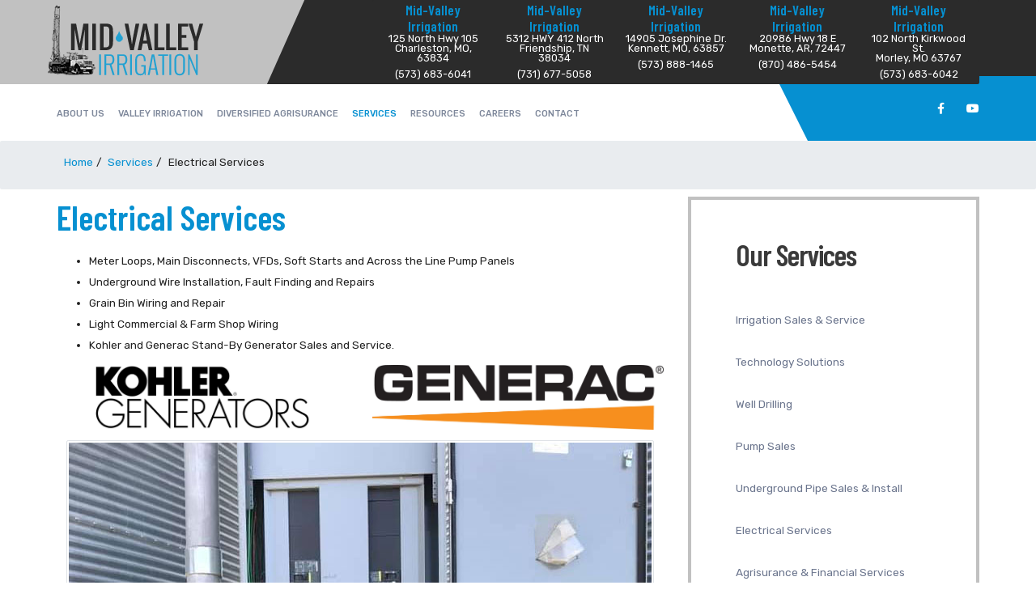

--- FILE ---
content_type: text/html; charset=utf-8
request_url: https://midvalleyirrigation.com/services/electrical-services
body_size: 7627
content:
<!doctype html>
<html lang="en-us">
<head>
<script async src="https://www.googletagmanager.com/gtag/js?id=UA-162068128-1"></script>
<script>
  window.dataLayer = window.dataLayer || [];
  function gtag(){dataLayer.push(arguments);}
  gtag('js', new Date());

  gtag('config', 'UA-162068128-1');
</script>

  <base href="https://midvalleyirrigation.com/services/electrical-services" />
	<meta http-equiv="content-type" content="text/html; charset=utf-8" />
	<meta name="keywords" content="Valley, Valmont, Valley365, pivot, irrigation, agriculture, water, ag-sense, linear, corner arm, well drilling, farmer, agrisurance, dewatering, monitoring wells, pump sales, underground pipe, underground pipe sales, underground pipe installation, pipe installation, lineshaft turbines, submersible pumps, Meter Loops, Main Disconnects, VFDs, Soft Starts, Across the Line Pump Panels, delta insurance, missouri, arkansas, kennett, charleston, monette, connected crop management" />
	<meta name="description" content="Mid-Valley is an authorized Valley Irrigation dealer specializing in pivot irrigation sales, well drilling, pump sales, underground pipe installation, grain bin wiring, and agrisurance services." />
	<title>Electrical Services - Mid-Valley Irrigation &amp; Well Drilling</title>
	<link href="/templates/bluewall/favicon.ico" rel="shortcut icon" type="image/vnd.microsoft.icon" />
	<script src="/templates/bluewall/js/jui/jquery.min.js?c3a7ed524ff022207bf0f96d4ecb4d13" type="text/javascript"></script>
	<script src="/media/jui/js/jquery-noconflict.js?c3a7ed524ff022207bf0f96d4ecb4d13" type="text/javascript"></script>
	<script src="/templates/bluewall/js/jui/jquery-migrate.min.js?c3a7ed524ff022207bf0f96d4ecb4d13" type="text/javascript"></script>
	<script src="/templates/bluewall/js/jui/bootstrap.min.js?c3a7ed524ff022207bf0f96d4ecb4d13" type="text/javascript"></script>
	<meta name="twitter:title" content="Electrical Services - Mid-Valley Irrigation &amp; Well Drilling">
<meta name="twitter:card" content="summary_large_image">
<meta name="twitter:site" content="@midvalleyirrig1">
<meta name="twitter:creator" content="@midvalleyirrig1">
<meta name="twitter:url" content="https://midvalleyirrigation.com/services/electrical-services">
<meta name="twitter:description" content="">
<meta name="twitter:image" content="https://midvalleyirrigation.com/images/og_share_image.jpg">
<meta property="og:title" content="Electrical Services - Mid-Valley Irrigation &amp; Well Drilling"/>
<meta property="og:type" content="website"/>
<meta property="og:email" content="noreply@midvalleyirrigation.com"/>
<meta property="og:url" content="https://midvalleyirrigation.com/services/electrical-services">
<meta property="og:image" content="https://midvalleyirrigation.com/images/og_share_image.jpg"/>
<meta property="og:site_name" content="Mid-Valley Irrigation & Well Drilling"/>
<meta property="og:description" content=""/>

  <meta name="viewport" content="width=device-width, initial-scale=1.0, maximum-scale=5.0, user-scalable=0" />
  <link href="/templates/bluewall/css/bootstrap.css" rel="stylesheet">
  <link href="/templates/bluewall/fonts/fontawesome/css/all.min.css?v=5.12.1" rel="stylesheet">
  <link href="/templates/bluewall/css/animate.css" rel="stylesheet">
  <link href="/templates/bluewall/css/navigation.css" rel="stylesheet">
  <link href="/templates/bluewall/css/template.css?v=1768975367" rel="stylesheet">
  <link href="/templates/bluewall/css/custom.css?v=1768975367" rel="stylesheet">
  <link href="/templates/bluewall/css/responsive.css?v=2" rel="stylesheet">
    
    <meta name="viewport" content="width=device-width, initial-scale=1.0, maximum-scale=5.0, user-scalable=0">
    <link rel="apple-touch-icon" sizes="57x57" href="/templates/bluewall/favicon/apple-icon-57x57.png">
    <link rel="apple-touch-icon" sizes="60x60" href="/templates/bluewall/favicon/apple-icon-60x60.png">
    <link rel="apple-touch-icon" sizes="72x72" href="/templates/bluewall/favicon/apple-icon-72x72.png">
    <link rel="apple-touch-icon" sizes="76x76" href="/templates/bluewall/favicon/apple-icon-76x76.png">
    <link rel="apple-touch-icon" sizes="114x114" href="/templates/bluewall/favicon/apple-icon-114x114.png">
    <link rel="apple-touch-icon" sizes="120x120" href="/templates/bluewall/favicon/apple-icon-120x120.png">
    <link rel="apple-touch-icon" sizes="144x144" href="/templates/bluewall/favicon/apple-icon-144x144.png">
    <link rel="apple-touch-icon" sizes="152x152" href="/templates/bluewall/favicon/apple-icon-152x152.png">
    <link rel="apple-touch-icon" sizes="180x180" href="/templates/bluewall/favicon/apple-icon-180x180.png">
    <link rel="icon" type="image/png" sizes="192x192" href="/templates/bluewall/favicon/android-icon-192x192.png">
    <link rel="icon" type="image/png" sizes="32x32" href="/templates/bluewall/favicon/favicon-32x32.png">
    <link rel="icon" type="image/png" sizes="96x96" href="/templates/bluewall/favicon/favicon-96x96.png">
    <link rel="icon" type="image/png" sizes="16x16" href="/templates/bluewall/favicon/favicon-16x16.png">
    <link rel="manifest" href="/templates/bluewall/favicon/manifest.json">
    <meta name="msapplication-TileColor" content="#ffffff">
    <meta name="msapplication-TileImage" content="/ms-icon-144x144.png">
    <meta name="theme-color" content="#0690d1">
    
  <!-- HTML5 shim and Respond.js for IE8 support of HTML5 elements and media queries -->
  <!--[if lt IE 9]>
  <script src="https://oss.maxcdn.com/html5shiv/3.7.2/html5shiv.min.js"></script>
  <script src="https://oss.maxcdn.com/respond/1.4.2/respond.min.js"></script>
  <![endif]-->
</head>

<body class="site electrical-services ">
  <a class="skip-main" href="#main_content">Skip to main content</a>
  <section class="topbar">
  <div class="header-container">
    <div class="row">
      <div class="col-xl-4 col-lg-4 col-md-3 noPadding">
        <div class="logo d-flex align-items-start">
          <a href="/">
            <img class="img-fluid d-block" src="/images/mid-valley_logo_2020.png?v2" alt="Mid-Valley Irrigation"/>
          </a>
        </div>
      </div>
<div class="col-xl-8 col-lg-8 col-md-9 d-none d-lg-block text-center">
        <div class="card-group">
          <div class="card card-dark border-0">
            <div class="card-body pt-1 pb-0">
              <h6 class="card-title mb-0">Mid-Valley Irrigation</h6>
              <address class="card-text text-white mb-0">125 North Hwy 105<br>Charleston, MO, 63834</address>
              <a class="text-white" href="tel:5736836041">(573) 683-6041</a>
            </div>
          </div>
          <div class="card card-dark border-0">
            <div class="card-body pt-1 pb-0">
              <h6 class="card-title mb-0">Mid-Valley Irrigation</h6>
              <address class="card-text text-white mb-0">5312 HWY 412 North<br>Friendship, TN 38034</address>
              <a class="text-white" href="tel:7316775058">(731) 677-5058</a>
            </div>
          </div>
          <div class="card card-dark border-0">
            <div class="card-body pt-1 pb-0">
              <h6 class="card-title mb-0">Mid-Valley Irrigation</h6>
              <address class="card-text text-white mb-0">14905 Josephine Dr.<br>Kennett, MO, 63857</address>
              <a class="text-white" href="tel:5738881465">(573) 888-1465</a>
            </div>
          </div>
          <div class="card card-dark border-0">
            <div class="card-body pt-1 pb-0">
              <h6 class="card-title mb-0">Mid-Valley Irrigation</h6>
              <address class="card-text text-white mb-0">20986 Hwy 18 E<br>Monette, AR, 72447</address>
              <a class="text-white" href="tel:8704865454">(870) 486-5454</a>
            </div>
          </div>
          <div class="card card-dark border-0">
            <div class="card-body pt-1 pb-0">
              <h6 class="card-title mb-0">Mid-Valley Irrigation</h6>
              <address class="card-text text-white mb-0">102 North Kirkwood St.<br>Morley, MO 63767</address>
              <a class="text-white" href="tel:5736836042">(573) 683-6042</a>
            </div>
          </div>
        </div>
      </div>
      <div class="col-xl-8 col-lg-8 col-md-9 col-6 noPadding d-flex align-items-end justify-content-end pr-3 pb-3 d-md-none text-right align-right">
        <img src="/images/valley-avc-logo-white-trimmed.png" class="w-75" alt="Valley, A Valmont Company" title="Valley, A Valmont Company">
      </div>
    </div>
  </div>
</section>


<section class="nav_bar" id="fix_nav">
  <div class="header-container">
    <div class="row">
      <div class="col-xl-8 col-lg-9">
        <div class="mobileMenuBar">
          <a href="javascript: void(0);"><span>Menu</span><i class="fas fa-bars"></i></a>
        </div>
        <nav class="mainmenu">
          <ul>
<li class="nav-item item-102"><a href="/about-us" title="" class="" rel="">About Us</a></li><li class="nav-item item-108"><a href="/valley-irrigation" title="" class="" rel="">Valley Irrigation</a></li><li class="nav-item item-127"><a href="/diversified-agrisurance-and-financial-services" title="" class="" rel="">Diversified Agrisurance</a></li><li class="nav-item item-113 current-menu-item"><a href="/services" title="" class="" rel="">Services</a></li><li class="nav-item item-110"><a href="/resources" title="" class="" rel="">Resources</a></li><li class="nav-item item-109"><a href="/careers" title="" class="" rel="">Careers</a></li><li class="nav-item item-103"><a href="/contact" title="" class="" rel="">Contact</a></li></ul>

        </nav>
      </div>
      <div class="col-xl-4 col-lg-3">
                <div class="top_social text-right">
          <a href="https://www.facebook.com/midvalley19/" target="_blank" rel="noopener noreferrer"><span class="sr-only">Like us on Facebook</span><i class="fab fa-facebook-f"></i></a>
         <!-- <a href="https://twitter.com/midvalleyirrig1" target="_blank" rel="noopener noreferrer"><span class="sr-only">Follow us on Twitter</span><i class="fab fa-twitter"></i></a>-->
          <a href="https://www.youtube.com/channel/UCP3VFGPBWyGNdyTAsduSMuA" target="_blank" rel="noopener noreferrer"><span class="sr-only">Watch our Youtube Channel</span><i class="fab fa-youtube"></i></a>
        </div>
      </div>
    </div>
  </div>
  <span class="right_bgs"></span>
</section>
  <nav class="breadcrumb">
  <div class="container">
  <ol class="breadcrumb">
    
            <li class="breadcrumb-item">
                      <a itemprop="item" href="/" class="pathway">
                Home            </a>
                  </li>
              <li class="breadcrumb-item">
                      <a itemprop="item" href="/services" class="pathway">
                Services            </a>
                  </li>
              <li class="breadcrumb-item active">
            Electrical Services        </li>
        </ol>
  </div>
</nav>

  <div class="container">
        <div id="main_content" class="my-3">
              <div class="row">
          <div class="col-md-8">
            <div id="system-message-container">
	</div>
            	
		
			<div class="page-header">
					<h1>
				Electrical Services			</h1>
									</div>
					
		
	
	
		
							
	<ul>
  <li>Meter Loops, Main Disconnects, VFDs, Soft Starts and Across the Line Pump Panels</li>
  <li>Underground Wire Installation, Fault Finding and Repairs</li>
  <li>Grain Bin Wiring and Repair</li>
  <li>Light Commercial & Farm Shop Wiring</li>
  <li>Kohler and Generac Stand-By Generator Sales and Service.</li>
</ul>
<div class="row my-4">
  <div class="col-md-6">
    <img src="/images/services/kohler_generators_logo.jpg" class="img-fluid" alt="Kohler Generators Logo" title="Kohler Generators Logo">
  </div>
  <div class="col-md-6">
    <img src="/images/services/generac_logo.jpg" class="img-fluid" alt="Generac Logo" title="Generac Logo">
  </div>  
</div>
<div class="row my-4">
  <div class="col-md-12 text-center">
    <img src="/images/services/grain_bin_electric_box.jpg?v=2" class="img-fluid img-thumbnail" alt="Electric box connected to a grain bin." title="Electric box connected to a grain bin.">
  </div>
</div>

	
							
          </div>
          <div class="col-md-4">
            <div class="sidebar_1">
  <aside class="widget">
    <h3 class="widget_title">Our Services</h3>
    <ul>
      <li><a href="/services/irrigation-sales-and-service">Irrigation Sales &amp; Service</a></li>
      <li><a href="/services/technology-solutions">Technology Solutions</a></li>
      <li><a href="/services/well-drilling">Well Drilling</a></li>
      <li><a href="/services/pump-sales">Pump Sales</a></li>
      <li><a href="/services/underground-pipe-sales-and-installation">Underground Pipe Sales &amp; Install</a></li>
      <li><a href="/services/electrical-services">Electrical Services</a></li>
      <li><a href="/services/diversified-agrisurance-and-financial-services">Agrisurance &amp; Financial Services</a></li>
    </ul>
  </aside> 
</div>

          </div>
        </div>
            </div>
      </div>
  
  <footer class="footer_01 py-5">
  <div class="container">
    <div class="row">
      <div class="col-md-6 col-lg-6 col-xs-12">
        <aside class="widget">
          <div class="about_widget">
            <a href="/"><img src="/images/mid_valley_footer_logo.png" alt="Mid-Valley Irrigation" /></a>
            <p>Since 1977 Mid-Valley Irrigation, Inc. has been a proud Valley dealer providing sales, service and a
              large
              stock of irrigation parts. In addition to Valley, we service and sell aftermarket parts for all brands of
              pivots.</p>
          </div>
        </aside>
      </div>
      <div class="col-6 col-md-4 col-lg-3 col-xs-6">
        <aside class="widget pt-4">
          <h3 class="widget_title text-left mb-5">Navigation<span></span></h3>
          <ul>
            <li><a href="/about-us">About Us</a></li>
            <li><a href="/valley-irrigation">Valley Irrigation</a></li>
            <li><a href="/diversified-agrisurance-and-financial-services">Diversified Agrisurance</a></li>
            <li><a href="/services">Services</a></li>
            <li><a href="/resources">Resources</a></li>
            <li><a href="/careers">Careers</a></li>

            <li><a href="/contact">Contact Us</a></li>


          </ul>
        </aside>
      </div>

      <div class="col-6 col-md-4 col-lg-3 col-xs-6 text-left">
        <aside class="widget pt-4">
          <h3 class="widget_title text-left mb-4">Our Locations<span></span></h3>
          <div class="mb-4">
            <a href="/contact#charleston">
              <h6 class="mb-0">Mid-Valley Irrigation</h6>
              <address class="text-white mb-0">Charleston, MO, 63834</address>
            </a>
            <a class="sr-only text-white mb-2" href="tel:5736836041">(573) 683-6041</a>
          </div>         
          <div class="mb-4">
            <a href="/contact#friendship">
              <h6 class="mb-0">Mid-Valley Irrigation</h6>
              <address class="text-white mb-0">Friendship, TN 38034</address>
            </a>
            <a class="sr-only text-white mb-2" href="tel:7316775058">(731) 677-5058</a>
          </div>
          
          <div class="mb-4">
            <a href="/contact#kennett">
              <h6 class="mb-0">Mid-Valley Irrigation</h6>
              <address class="text-white mb-0">Kennett, MO, 63857</address>
            </a>
            <a class="sr-only text-white mb-2" href="tel:5738881465">(573) 888-1465</a>
          </div>
          <div class="mb-4">
            <a href="/contact#monette">
              <h6 class="mb-0">Mid-Valley Irrigation</h6>
              <address class="text-white mb-0">Monette, AR, 72447</address>
            </a>
            <a class="sr-only text-white mb-2" href="tel:8704865454">(870) 486-5454</a>
          </div>
          <div class="mb-4">
            <a href="/contact#morley">
              <h6 class="mb-0">Mid-Valley Irrigation</h6>
              <address class="text-white mb-0">Morley, MO 63767</address>
            </a>
            <a class="sr-only text-white mb-2" href="tel:5736836042">(573) 683-6042</a>
          </div>



        </aside>
      </div>
    </div>
  </div>
</footer>


<section class="copyright_section">
            <div class="container">
                <div class="row">
                    <div class="col-xl-12">
                        <div class="siteinfo">
                            &COPY; Copyright 2026 - Mid-Valley Irrigation | <a href="/privacy-policy">Privacy Policy</a> | <a href="/accessibility-statement">Accessibility Statement</a> <br>
                          <a href="https://www.bluewall.com/" rel="noopener noreferrer" target="_blank"><img src="/images/footer_bluewall_badge.png?v=2" alt="Web design and hosting by Bluewall" title="Bluewall"></a>
                        </div>
                      
                    </div>
                </div>
            </div>
        </section>
  <script src="/templates/bluewall/js/dlmenu.js?v=1768975367"></script>
  <script src="/templates/bluewall/js/app.js?v=1768975367"></script>
<script defer src="https://static.cloudflareinsights.com/beacon.min.js/vcd15cbe7772f49c399c6a5babf22c1241717689176015" integrity="sha512-ZpsOmlRQV6y907TI0dKBHq9Md29nnaEIPlkf84rnaERnq6zvWvPUqr2ft8M1aS28oN72PdrCzSjY4U6VaAw1EQ==" data-cf-beacon='{"version":"2024.11.0","token":"de9ed576a1924a478bb72ac1b96d5c2a","r":1,"server_timing":{"name":{"cfCacheStatus":true,"cfEdge":true,"cfExtPri":true,"cfL4":true,"cfOrigin":true,"cfSpeedBrain":true},"location_startswith":null}}' crossorigin="anonymous"></script>
</body>
</html>


--- FILE ---
content_type: text/css
request_url: https://midvalleyirrigation.com/templates/bluewall/css/template.css?v=1768975367
body_size: 1518
content:
@import url('https://fonts.googleapis.com/css?family=Barlow+Condensed:100,100i,200,200i,300,300i,400,400i,500,500i,600,600i,700,700i,800,800i,900,900i|Rubik:300,300i,400,400i,500,500i,700,700i,900,900i');
a.skip-main {
    left:-999px;
    position:absolute;
    top:auto;
    width:1px;
    height:1px;
    overflow:hidden;
    z-index:-999;
}
a.skip-main:focus, a.skip-main:active {
    color: #fff;
    background-color:#000;
    left: auto;
    top: auto;
    width: 30%;
    height: auto;
    overflow:auto;
    margin: 10px 35%;
    padding:5px;
    border-radius: 15px;
    border:4px solid #fff;
    text-align:center;
    font-size:1.2em;
    z-index:999;
}

body, html{
    margin: 0;
    padding: 0;
}
body{
    font-family: 'Rubik', sans-serif;
    font-size: 14px;
    line-height: 26px;
    color: #222;
    font-weight: 400;
    letter-spacing: 0;
}

h1, h2, h3, h4, h5, h6{
    font-family: 'Barlow Condensed', sans-serif;
    font-weight: 600;
    color: #0690d1;
    margin: 0 0 15px;
}
.barlow{
    font-family: 'Barlow Condensed', sans-serif;
}

a{
    color: #0690d1;
    text-decoration: none;
    transition: all ease 300ms;
    -moz-transition: all ease 300ms;
    -webkit-transition: all ease 300ms;
    -ms-transition: all ease 300ms;
    -o-transition: all ease 300ms;
}
a:hover, a:focus{
    text-decoration: none;
    outline: 0;
}
.ind_btn{
    position: relative;
    font-size: 14px;
    font-weight: 500;
    text-transform: uppercase;
    letter-spacing: 0;
    background: transparent;
    display: inline-block;
    color: #FFF;
    height: 60px;
    min-width: 200px;
    padding: 25px 25px;
    text-align: center;
    line-height: .9;
    margin-bottom: 6px;
}
.ind_btn:hover{
    color: #c1c1c1;
}
.ind_btn.ib_dark:hover{
    color: #FFF;
}
.ind_btn.id_dark2:hover{
    color: #FFF;
}
.ind_btn.id_light:hover{
    color: #0690d1;
}
.ind_btn span{
    position: relative;
    z-index: 4;
}
.ind_btn:before{
    width: 100%;
    height: 100%;
    background: #c1c1c1;
    content: '';
    position: absolute;
    left: 0;
    top: 0;
    z-index: 2;
    
    transition: all ease 300ms;
    -moz-transition: all ease 300ms;
    -webkit-transition: all ease 300ms;
    -ms-transition: all ease 300ms;
    -o-transition: all ease 300ms;
}
.ind_btn.ib_dark:before{
    background: #0690d1;
}
.ind_btn:hover:before{
    left: 6px;
    top: 6px;
}
.ind_btn:after{
    width: 100%;
    height: 100%;
    background: #FFF;
    content: '';
    position: absolute;
    left: 6px;
    top: 6px;
    z-index: 1;
    
    transition: all ease 300ms;
    -moz-transition: all ease 300ms;
    -webkit-transition: all ease 300ms;
    -ms-transition: all ease 300ms;
    -o-transition: all ease 300ms;
}
.ind_btn.ib_dark:after{
    background: #c1c1c1;
}
.ind_btn.id_gray:after{
    background: #edf3ff;
}
.ind_btn.id_dark2:after{
    background: #162c5f;
}
.ind_btn.id_light:after{
    background: #ffe0d2;
}
.ind_btn:hover:after{
    left: 0;
    top: 0;
    z-index: 3;
}
.ind_btn.ib_dark:hover:after{
    background: #c1c1c1;
}
.ind_btn_2{
    height: 60px;
    background: #c1c1c1;
    min-width: 170px;
    display: inline-block;
    font-size: 14px;
    letter-spacing: 0;
    font-weight: 500;
    text-transform: uppercase;
    color: #fff;
    text-align: center;
    line-height: 60px;
    position: relative;
}
.ind_btn_2 span{
    position: relative;
    z-index: 2;
}
.ind_btn_2:after{
    content: '';
    width: 1px;
    height: 1px;
    position: absolute;
    left: 0;
    top: 0;
    right: 0;
    bottom: 0;
    margin: auto;
    opacity: 0;
    visibility: hidden;
    background: #0690d1;
    
    transition: all ease 300ms;
    -moz-transition: all ease 300ms;
    -webkit-transition: all ease 300ms;
    -ms-transition: all ease 300ms;
    -o-transition: all ease 300ms;
}
.ind_btn_2:hover{
    color: #FFF;
}
.ind_btn_2:hover:after{
    opacity: 1;
    visibility: visible;
    width: 100%;
    height: 100%;
}
input:focus, textarea:focus, select:focus, button:focus{
    outline: 0;
    box-shadow: none;
}

.fa{
    line-height: inherit;
}

.commonSection{
    padding: 80px 0;
    position: relative;
    background: #FFF;
}
.commonSection.bgtp, .bgtp{
    background: transparent;
}
.graySection{
    background: #f5f5f5;
}
.graySection2{
    background: #f8f7ff;
}
.noPadding{
    padding: 0;
}
.noPaddingRight{
    padding-right: 0;
}
.noPaddingLeft{
    padding-left: 0;
}
.noPaddingBottom{
    padding-bottom: 0;
}

.mrm15{
    margin-right: -15px;
}

.sub_title{
    font-family: 'Rubik', sans-serif;
    font-size: 16px;
    color: #c3c8d4;
    letter-spacing: 0;
    text-transform: uppercase;
    font-weight: 500;
    margin: 0 0 20px;
    line-height: .8;
}
.sub_title.gray_sub_title{
    color: #959ba9;
}
.sub_title.dark_sub_title{
    color: #0690d1;
}
.sub_title.light_sub_title{
    color: #FFF;
}
.sec_title{
    font-size: 75px;
    line-height: 75px;
    letter-spacing: -2.4px;
    margin: 0 0 80px;
    position: relative;
}
.sec_title.dark_sec_title{
    color: #FFF;
}
.sec_title.light_sec_title{
    color: #FFF;
}
.sec_title span{
    position: relative;
}
.sec_title span i{
    font-size: 120px;
    line-height: 90px;
    color: #e9edf6;
    letter-spacing: -3.6px;
    position: absolute;
    bottom: -2px;
    left: -70px;
    z-index: 1;
}
.sec_title span span{
    z-index: 2;
    position: relative;
}
.sec_title.with_bar{
    padding-bottom: 29px;
}
.sec_title.with_bar:after{
    width: 60px;
    height: 2px;
    background: #3a3a3a;
    content: '';
    position: absolute;
    left: 0;
    right: 0;
    bottom: 0;
    margin: 0 auto;
}
.sec_title.dark_sec_title.with_bar:after{
    background: #f5f5f5;
}
.sec_title.light_sec_title.with_bar:after{
    background: rgba(255, 255, 255, .3);
}
.text-left .sec_title.with_bar:after{
    right: auto;
    left: 0;
    margin: 0;
}
.ind_lead{
    font-size: 18px;
    line-height: 30px;
    color: #3a3a3a;
    margin: 0;
}

.bgDiv{
    background-size: cover;
    background-position: center center;
    background-repeat: no-repeat;
    position: relative;
    height: 100%;
}
.imgDiv{
    position: relative;
    overflow: hidden;
}
.imgDiv img{
    width: 100%;
    height: auto;
}
.imgDiv2{
    position: relative;
    overflow: hidden;
}
.imgDiv2 img{
    width: auto;
    height: auto;
}


.page_banner{
    position: relative;
    background: url(../images/bg/7.jpg) no-repeat center center / cover;
    padding: 110px 0 120px;
}
.page_banner:after{
    position: absolute;
    left: 0;
    top: 0;
    width: 100%;
    height: 100%;
    content: '';
    background: rgba(6, 22, 58, .8);
}
.page_banner .container{
    position: relative;
    z-index: 2;
}
.page_banner h2{
    font-size: 100px;
    line-height: .8;
    text-transform: capitalize;
    letter-spacing: -3px;
    margin: 0 0 47px;
    color: #FFF;
}
.breadcrumbs{
    position: relative;
    font-size: 14px;
    letter-spacing: 0;
    font-weight: 500;
    text-transform: uppercase;
    color: #949bac;
    line-height: .8;
}
.breadcrumbs a{
    color: inherit;
}
.breadcrumbs a:hover{
    color: #ff5e14;
}
.breadcrumbs span{
    color: #FFF;
}
.breadcrumbs i{
    font-style: normal;
    margin: 0 8px 0 7px;
}

--- FILE ---
content_type: text/css
request_url: https://midvalleyirrigation.com/templates/bluewall/css/custom.css?v=1768975367
body_size: 29024
content:
.topbar {
    background: #2b2b2b;
    position: relative;
    overflow: hidden;
}

.topbar:before {
    position: absolute;
    width: 29.854167%;
    height: 100%;
    content: '';
    background: #c1c1c1;
    left: -29px;
    top: 0;
    transform: skew(-24deg, 0deg);
    -moz-transform: skew(-24deg, 0deg);
    -webkit-transform: skew(-24deg, 0deg);
}

.topbar .header-container {
    position: relative;
    z-index: 1;
    overflow: hidden;
}

.logo {
    position: relative;
    max-width: 555px;
    /*padding: 25px 0 24px;*/
}

.logo img {
    height: auto;
    width: auto;
    max-width: 100%;
}

.topbar_right {
    display: -webkit-flex;
    display: flex;
    -webkit-justify-content: flex-end;
    -moz-justify-content: flex-end;
    -ms-justify-content: flex-end;
    -o-justify-content: flex-end;
    justify-content: flex-end;
}

.topbar_element {
    position: relative;
}

.settings_bar {
    padding-top: 37px;
}

.settings_bar a {
    font-size: 14px;
    line-height: .8;
    color: #fff;
    display: inline-block;
}

.settings_bar a:hover,
.settings_bar a.active {
    color: #0690d1;
}

.search_element {
    margin-right: 15px;
    padding-top: 38px;
    margin-left: 15px;
}

.search_element form {
    margin: 0;
    padding: 0;
    font-size: 14px;
    line-height: 26px;
    color: #707f9f;
}

.search_element i {
    line-height: 26px;
    margin-right: 7px;
    position: relative;
    top: -1px;
}

.search_element input[type="search"] {
    border: none;
    padding: 0;
    background: transparent;
    margin: 0;
    border-radius: 0;
    width: 138px;
    color: #a9b2c7;
}

.search_element input[type="search"]::-moz-placeholder {
    color: #a9b2c7 !important;
    opacity: 1 !important;
}

.search_element input[type="search"]::-ms-input-placeholder {
    color: #a9b2c7 !important;
    opacity: 1 !important;
}

.search_element input[type="search"]::-webkit-input-placeholder {
    color: #a9b2c7 !important;
    opacity: 1 !important;
}


.info_element {
    line-height: .8;
    text-align: left;
    padding-left: 26px;
    top: 28px;
    margin-right: 45px;
}

.info_element i {
    font-size: 14px;
    color: #0690d1;
    position: absolute;
    left: 0;
    top: 4px;
}

.info_element h5 {
    font-size: 18px;
    color: #fff;
    margin: 0 0 17px;
    line-height: inherit;
}

.info_element p {
    color: #a9b2c7;
    margin: 0;
    line-height: inherit;
}

.info_element p a {
    color: inherit;
}

.info_element p a:hover {
    color: #0690d1;
}


/*------------------------------------------------------------------------------
/ 2. Nav Bar 
------------------------------------------------------------------------------*/
.mobileMenuBar {
    display: none;
}

.nav_bar {
    background: #fff;
    min-height: 70px;
    position: relative;
}

.nav_bar .right_bgs {
    width: calc(24.79166666666667% - 35px);
    height: 80px;
    background: #0690d1;
    position: absolute;
    right: 0;
    bottom: 0;
}

.nav_bar .right_bgs:before {
    width: 40px;
    height: 80px;
    border-style: solid;
    border-width: 0px 40px 80px 0;
    border-color: transparent #0690d1 transparent transparent;
    background: transparent;
    position: absolute;
    left: -40px;
    top: 0;
    content: '';
}

.mainmenu {
    position: relative;
    line-height: .8;
    text-align: left;
}

.mainmenu ul {
    margin: 0;
    padding: 0;
    line-height: .8;
}

.mainmenu ul li {
    list-style: none;
    display: inline-block;
    line-height: .8;
    margin-right: 2rem;
    padding: 30px 0 27px;
    position: relative;
}

.mainmenu ul li:last-child {
    margin-right: 0px;
}

.mainmenu>ul>li>a {
    font-size: 16px;
    color: #7e889b;
    display: inline-block;
    line-height: .85;
    text-transform: uppercase;
    font-weight: 500;

    text-decoration: none;
    -webkit-background-clip: text;
    -webkit-text-fill-color: transparent;
    background-image: -webkit-linear-gradient(to right, #0690d1, #0690d1 50%, #7e889b 50%);
    background-image: -moz-linear-gradient(to right, #0690d1, #0690d1 50%, #7e889b 50%);
    background-image: -ms-linear-gradient(to right, #0690d1, #0690d1 50%, #7e889b 50%);
    background-image: -o-linear-gradient(to right, #0690d1, #0690d1 50%, #7e889b 50%);
    background-image: linear-gradient(to right, #0690d1, #0690d1 50%, #7e889b 50%);
    background-size: 200% 100%;
    background-position: 100%;
}

.mainmenu ul li:hover>a,
.mainmenu ul li.current-menu-item>a {
    transition: all 0.4s cubic-bezier(0, 0, 0.23, 1);
    background-position: 0%;
}

.mainmenu ul.sub_menu {
    position: absolute;
    width: 230px;
    padding: 14px 0 12px;
    background: #0690d1;
    top: 150%;
    left: 0;
    z-index: 9;

    -webkit-transition: all 300ms ease-in-out;
    -moz-transition: all 300ms ease-in-out;
    -ms-transition: all 300ms ease-in-out;
    -o-transition: all 300ms ease-in-out;
    transition: all 300ms ease-in-out;

    visibility: hidden;
    opacity: 0;
    text-align: left;
}

.mainmenu ul.sub_menu li ul.sub_menu {
    left: 100%;
}

.mainmenu ul li:hover>ul.sub_menu {
    top: 100%;
    opacity: 1;
    visibility: visible;
}

.mainmenu ul.sub_menu li:hover ul.sub_menu {
    top: 0%;
    opacity: 1;
    visibility: visible;
}

.mainmenu ul.sub_menu li {
    display: block;
    position: relative;
    padding: 0 30px;
    margin: 0;
}

.mainmenu ul.sub_menu li a {
    font-size: 14px;
    font-weight: 500;
    text-transform: uppercase;
    display: block;
    width: 100%;
    color: #fff;
    border-bottom: 1px solid rgba(255, 255, 255, .5);
    padding: 17px 0 16px;
}

.mainmenu ul.sub_menu li:hover>a,
.mainmenu ul.sub_menu li.current-menu-item>a {
    color: #3a3a3a;
}

.mainmenu ul.sub_menu li:last-child>a {
    border-bottom: none;
}

.top_social {
    position: relative;
    z-index: 2;
    line-height: .8;
    padding-top: 23px;
}

.top_social a {
    font-size: 14px;
    line-height: .8;
    letter-spacing: 0;
    color: #fff;
    margin-left: 24px;
}

.top_social a:first-child {
    margin-left: 0;
}

.top_social a:hover {
    color: #06163A;
}

.submenu_toggler {
    display: none;
}

.card-dark {
    background-color: #2B2B2B;
}

/* ------------------- Menu Popup ---------------------------*/
.popup {
    background: rgba(17, 17, 17, 0.98);
    display: -webkit-flex;
    display: -ms-flexbox;
    display: -moz-box;
    display: flex;
    -webkit-flex-direction: column;
    -ms-flex-direction: column;
    flex-direction: column;
    -webkit-align-items: center;
    -ms-flex-align: center;
    align-items: center;
    justify-content: center;
    height: 100vh;
    opacity: 0;
    padding-top: 30px;
    padding-bottom: 30px;
    position: fixed;
    top: 0;
    left: 0;
    visibility: hidden;
    transform: translateY(-100%);
    transition: all 0.6s 0s cubic-bezier(0.7, 0, 0.3, 1);
    width: 100%;
    z-index: 1000;
}

.close-popup {
    background-color: #fff;
    border-radius: 50%;
    box-shadow: 0 0 0 0px #fff;
    font-weight: 600;
    height: 50px;
    width: 50px;
    position: absolute;
    display: inline-block;
    right: 15px;
    top: 35px;
    text-transform: uppercase;
    transition: all 0.5s cubic-bezier(0.7, 0, 0.3, 1);
    -moz-transition: all 0.5s cubic-bezier(0.7, 0, 0.3, 1);
    z-index: 99;
}

.close-popup:after {
    width: 15px;
    height: 1px;
    background: #000;
    position: absolute;
    right: 17.5px;
    top: 24px;
    content: '';
    transform: rotate(-45deg);
    -webkit-transform: rotate(-45deg);
    -moz-transform: rotate(-45deg);
    transition: all ease 400ms;
    -webkit-transition: all ease 400ms;
    -moz-transition: all ease 400ms;
}

.close-popup:before {
    width: 15px;
    height: 1px;
    background: #000;
    position: absolute;
    right: 17.5px;
    top: 24px;
    content: '';
    transform: rotate(45deg);
    -webkit-transform: rotate(45deg);
    -moz-transform: rotate(45deg);
    transition: all ease 400ms;
    -webkit-transition: all ease 400ms;
    -moz-transition: all ease 400ms;
}

.close-popup:hover {
    box-shadow: 0 0 0 10px rgba(255, 255, 255, .2);
    box-shadow: 0 0 0 10px rgba(255, 255, 255, .2);
    -moz-box-shadow: 0 0 0 10px rgba(255, 255, 255, .2);
}

.close-popup:hover:after,
.close-popup:hover:before {
    background: #0690d1;
}

.popup_logos {
    z-index: 99;
    position: absolute;
    left: 15px;
    top: 34px;
}

.popup_logos img {
    max-height: 51px;
    width: auto;
}

.footer__contacts {
    position: absolute;
    left: 0;
    bottom: 40px;
    margin: 0;
}

.footer__contacts li {
    list-style: none;
    display: block;
    font-size: 14px;
    color: #fff;
    line-height: 22px;
    margin: 0 0 7px;
    font-weight: 300;
}

.footer__contacts li:last-child {
    margin-bottom: 0;
}

.popup__btn-close {
    background-color: transparent;
    border: 0;
    letter-spacing: .3rem;
    opacity: 1;
    position: absolute;
    right: 30px;
    top: 30px;
    font-weight: 700;
    text-transform: uppercase;
    transition: all 0.6s 0s cubic-bezier(0.7, 0, 0.3, 1);
    z-index: 1;
}

.popup__btn-close:hover {
    opacity: .5;
}

.popup-inner {
    display: -webkit-flex;
    display: -ms-flexbox;
    display: -moz-box;
    display: flex;
    -webkit-flex-direction: column;
    -ms-flex-direction: column;
    flex-direction: column;
    -webkit-align-items: center;
    -ms-flex-align: center;
    align-items: center;
    justify-content: center;
    height: 100vh;
    transform: translateY(-100%);
    transition: all 0.6s 1000ms cubic-bezier(0.7, 0, 0.3, 1);
    width: 100%;
}

.show-popup .popup-inner,
.show-overlay-nav .popup-inner {
    transform: translateY(0);
}

.show-popup .popup.popup-overlay,
.show-overlay-nav .popup.popup__menu {
    opacity: 1;
    overflow-x: hidden;
    overflow-y: auto;
    visibility: visible;
    transform: translateY(0);
}

.show-popup,
.show-overlay-nav {
    overflow: hidden;
}

.popup.popup__menu {
    background-image: url(../images/line-maker.svg);
    background-repeat: repeat;
    background-position: center center;
    padding: 0;
}

.popup.popup__menu .popup-inner {
    display: flex;
}

.show-overlay-nav .popup.popup__menu.popup__menu {
    box-shadow: none;
    overflow: hidden;
}

.show-overlay-nav .top {
    background-color: transparent;
    box-shadow: none;
}

.dl-menu__wrap {
    height: auto;
    position: relative;
    perspective: 600px;
    perspective-origin: 50% -200%;
    text-align: center;
    transition: all 0.6s 0s cubic-bezier(0.7, 0, 0.3, 1);
    width: 100%;
}

.dl-menu__wrap ul {
    list-style: none;
    padding: 0;
    transform-style: preserve-3d;
}

.dl-menu__wrap ul li {
    margin: 15px 0;
    position: relative;
}

.dl-menu__wrap ul li a {
    color: #FFF;
    text-transform: uppercase;
    font-size: 14px;
    line-height: .8;
    letter-spacing: 1px;
    font-weight: 400;
    padding-right: 15px;
    padding-top: 8px;
    padding-left: 15px;
    padding-bottom: 6px;
    position: relative;
    text-decoration: none;
    -webkit-text-decoration-skip: objects;
    transition: all 0.6s cubic-bezier(0.7, 0, 0.3, 1);
}

.dl-menu__wrap ul li.menu-item-has-children a {
    padding-right: 30px;
}

.dl-menu__wrap ul li a::after {
    background-color: #0690d1;
    content: '';
    height: 100%;
    margin: auto;
    position: absolute;
    top: 0;
    bottom: 0;
    left: 0;
    width: 0;
    pointer-events: none;
    user-select: none;
    transition: all 0.6s 0s cubic-bezier(0.7, 0, 0.3, 1);
    z-index: -1;
}

.dl-menu__wrap ul li.menu-item-has-children>a {
    position: relative;
}

.dl-menu__wrap ul li.menu-item-has-children>a:before {
    position: absolute;
    right: 14px;
    top: 2px;
    content: "\f078";
    transition: all 0.3s cubic-bezier(0.7, 0, 0.3, 1);
    font-family: "Font Awesome 5 Pro";
    font-size: 10px;
    color: #fff;
    line-height: 28px;
}

.dl-menu__wrap ul ul.dl-submenu li.menu-item-has-children a:before {
    right: 0;
}

.dl-menu__wrap ul li.menu-item-has-children>a:hover:before {
    transform: rotate(-180deg);
}

.dl-menu__wrap ul li.active>a::after,
.dl-menu__wrap ul li a:hover::after {
    width: 100%;
}

.dl-menu__wrap ul li .dl-submenu {
    display: none;
}

.dl-menu__wrap .dl-menu {
    margin: 0;
    pointer-events: none;
    transform: translateY(10px);
    backface-visibility: hidden;
    width: 100%;
}

.dl-menu__wrap .dl-menu.dl-menu-toggle {
    transition: all 0.3s ease;
}

.dl-menu__wrap ul li .dl-submenu li a {
    padding-right: 15px;
}

.dl-menu__wrap .dl-menu.dl-menuopen {
    opacity: 1;
    pointer-events: auto;
    transform: translateY(0px);
}

.dl-menu__wrap .dl-menu.dl-subview li,
.dl-menu__wrap .dl-menu.dl-subview li.dl-subviewopen>a,
.dl-menu__wrap .dl-menu.dl-subview li.dl-subview>a {
    display: none;
}

.dl-menu__wrap .dl-menu.dl-subview li.dl-subview,
.dl-menu__wrap .dl-menu.dl-subview li.dl-subview .dl-submenu,
.dl-menu__wrap .dl-menu.dl-subview li.dl-subviewopen,
.dl-menu__wrap .dl-menu.dl-subview li.dl-subviewopen>.dl-submenu,
.dl-menu__wrap .dl-menu.dl-subview li.dl-subviewopen>.dl-submenu>li {
    display: block;
}

.dl-menu__wrap .dl-menu.dl-animate-out-3 {
    -webkit-animation: MenuAnimOut3 0.4s ease;
    animation: MenuAnimOut3 0.4s ease;
}

.dl-menu__wrap .dl-menu.dl-animate-in-3 {
    -webkit-animation: MenuAnimIn3 0.4s ease;
    animation: MenuAnimIn3 0.4s ease;
}

.dl-menu__wrap .dl-menu .dl-back a {
    position: relative;
    width: 26px;
    padding-top: 12px;
    padding-bottom: 12px;
}

.dl-menu__wrap .dl-menu .dl-back a:before {
    content: '';
    background-color: transparent;
    background-image: url(../images/arrow-back.svg);
    background-repeat: no-repeat;
    background-position: center center;
    height: 26px;
    position: absolute;
    left: 0;
    top: 0;
    right: 0;
    bottom: 0;
    margin: auto;
    text-align: center;
    width: 26px;
}

.dl-menu__wrap .dl-menu.dl-subview .dl-back {
    -webkit-animation: SubMenuAnimIn3 0.4s ease;
    animation: SubMenuAnimIn3 0.4s ease;
}

.dl-menu__wrap>.dl-submenu {
    margin: 0;
    position: absolute;
    top: 0;
    left: 0;
    width: 100%;
}

.dl-menu__wrap>.dl-submenu.dl-animate-in-3 {
    -webkit-animation: SubMenuAnimIn3 0.4s ease;
    animation: SubMenuAnimIn3 0.4s ease;
}

.dl-menu__wrap>.dl-submenu.dl-animate-out-3 {
    -webkit-animation: SubMenuAnimOut3 0.4s ease;
    animation: SubMenuAnimOut3 0.4s ease;
}

@keyframes MenuAnimOut3 {
    100% {
        transform: translateZ(300px);
        opacity: 0;
    }
}

@keyframes MenuAnimIn3 {
    0% {
        transform: translateZ(300px);
        opacity: 0;
    }

    100% {
        transform: translateZ(0px);
        opacity: 1;
    }
}

@keyframes SubMenuAnimIn3 {
    0% {
        transform: translateZ(-300px);
        opacity: 0;
    }

    100% {
        transform: translateZ(0px);
        opacity: 1;
    }
}

@keyframes SubMenuAnimOut3 {
    0% {
        transform: translateZ(0px);
        opacity: 1;
    }

    100% {
        transform: translateZ(-300px);
        opacity: 0;
    }
}

.popUp_social {
    position: absolute;
    right: 0;
    bottom: 45px;
    padding: 0;
}

.popUp_social a {
    display: inline-block;
    font-size: 18px;
    font-weight: 400;
    line-height: .8;
    color: #3a3a3a;
    text-align: center;
    width: 49px;
    height: 49px;
    border-radius: 50%;
    background: #fff;
    padding: 16px 0;
    margin: 0 6px 0 0;
    transition: all ease 400ms;
    -moz-transition: all ease 400ms;
    -webkit-transition: all ease 400ms;
}

.popUp_social a:hover {
    color: #FFF;
    background: #0690d1;
}

/*------------------------------------------------------------------------------
/ 3. Slider 01
------------------------------------------------------------------------------*/
.slider_01 {
    width: 100%;
    height: 100vh;
    background: #3a3a3a;
    overflow: hidden;
}

.slider_01 .tp-loader.spinner0 {
    display: none;
}

.slider_01 .slotholder:after {
    position: absolute;
    left: 0;
    top: 0;
    width: 100%;
    height: 100%;
    content: '';
    background: rgba(13, 4, 56, 1);
    background: -moz-linear-gradient(left, rgba(13, 4, 56, 1) 0%, rgba(0, 0, 0, 0) 100%);
    background: -webkit-gradient(left top, right top, color-stop(0%, rgba(13, 4, 56, 1)), color-stop(100%, rgba(0, 0, 0, 0)));
    background: -webkit-linear-gradient(left, rgba(13, 4, 56, 1) 0%, rgba(0, 0, 0, 0) 100%);
    background: -o-linear-gradient(left, rgba(13, 4, 56, 1) 0%, rgba(0, 0, 0, 0) 100%);
    background: -ms-linear-gradient(left, rgba(13, 4, 56, 1) 0%, rgba(0, 0, 0, 0) 100%);
    background: linear-gradient(to right, rgba(13, 4, 56, 1) 0%, rgba(0, 0, 0, 0) 100%);
    filter: progid:DXImageTransform.Microsoft.gradient(startColorstr='#0d0438', endColorstr='#000000', GradientType=1);
}

.slider_01 .hermes.tparrows {
    height: 120px;
    background: rgba(0, 0, 0, .3);
    color: #a29d98;
    font-size: 18px;
    letter-spacing: 0;
}

.slider_01 .hermes.tparrows:before {
    color: #a29d98;
    font-size: 18px;
    font-family: "Font Awesome 5 Pro";
    height: 120px;
    line-height: 120px;
}

.slider_01 .hermes.tparrows.tp-leftarrow:before {
    content: "\f104";
}

.slider_01 .hermes.tparrows.tp-rightarrow:before {
    content: "\f105";
}

.slider_01 .hermes .tp-arr-imgholder {
    width: 130px;
    position: absolute;
    left: 0px;
    top: 0px;
    height: 120px;
    transform: translateX(-130px);
    -webkit-transform: translateX(-130px);
    transition: all 0.3s;
    transition-delay: 0.3s;
}

.slider_01 .hermes .tp-arr-imgholder:after {
    position: absolute;
    left: 0;
    top: 0;
    width: 100%;
    height: 100%;
    background: rgba(255, 94, 20, .7);
    content: '';
}

.slider_01 .hermes.tp-rightarrow .tp-arr-imgholder {
    transform: translateX(130px);
    -webkit-transform: translateX(130px);
}

.slider_01 .hermes.tparrows:hover .tp-arr-imgholder {
    transform: translateX(0px);
    -webkit-transform: translateX(0px);
}

.slider_01 .hermes .tp-arr-allwrapper {
    width: 130px;
}

.slider_01 .tp-bannertimer {
    display: none !important;
}

/*------------------------------------------------------------------------------
/ 4. About Us
------------------------------------------------------------------------------*/
.video_01 {
    position: relative;
    padding-bottom: 30px;
}

.video_01>img {
    max-width: 100%;
    height: auto;
}

.video_01 .vp {
    width: 320px;
    height: auto;
    position: absolute;
    left: 0;
    bottom: 0;
    border: 10px solid #FFF;
}

.video_01 .vp img {
    width: 100%;
    height: auto;
}

.video_01 .vp a {
    width: 80px;
    height: 80px;
    background: #FFF;
    border-radius: 50%;
    left: 0;
    top: 0;
    bottom: 0;
    right: 0;
    margin: auto;
    font-size: 16px;
    letter-spacing: 0;
    text-align: center;
    color: #0690d1;
    position: absolute;
    line-height: 80px;
}

.video_01 .vp a:hover {
    background: #0690d1;
    color: #FFF;
}

.about_us_content {
    padding-left: 60px;
    padding-top: 64px;
}

.about_us_content .sec_title {
    margin-bottom: 21px;
}

.about_us_content .ind_lead {
    margin-bottom: 18px;
}

.mb28 {
    margin-bottom: 34px;
}

.about_us_content img {
    max-width: 100%;
    height: auto;
}


/*------------------------------------------------------------------------------
/ 5. Feature Section
------------------------------------------------------------------------------*/
.icon_box_01 {
    position: relative;
    background: #FFF;
    padding: 60px 25px 54px;

    transition: all ease 300ms;
    -moz-transition: all ease 300ms;
    -webkit-transition: all ease 300ms;
    -ms-transition: all ease 300ms;
    -o-transition: all ease 300ms;
}

.icon_box_01.box_shadow {
    box-shadow: 0 8px 15px rgba(202, 211, 255, .20);
}

.icon_box_01:hover {
    background: #0690d1;
    box-shadow: 0 16px 32px rgba(255, 94, 20, .40);
}

.icon_box_01 i.bigger {
    font-size: 200px;
    color: #fff9f9;
    position: absolute;
    width: 100%;
    text-align: center;
    z-index: 1;
    left: 0;
    top: 19px;
    line-height: .82;
    letter-spacing: 0;

    transition: all ease 300ms;
    -moz-transition: all ease 300ms;
    -webkit-transition: all ease 300ms;
    -ms-transition: all ease 300ms;
    -o-transition: all ease 300ms;
}

.icon_box_01:hover i.bigger {
    color: #fe6620;
}

.icon_box_01 * {
    position: relative;
    z-index: 2;
}

.icon_box_01 i.smaller {
    font-size: 40px;
    color: #0690d1;
    display: block;
    margin: 0 0 39px;

    transition: all ease 300ms;
    -moz-transition: all ease 300ms;
    -webkit-transition: all ease 300ms;
    -ms-transition: all ease 300ms;
    -o-transition: all ease 300ms;
}

.icon_box_01:hover i.smaller {
    color: #FFF;
}

.icon_box_01 span {
    display: block;
    background: #ffddce;
    width: 34px;
    height: 2px;
    margin: 0 auto 31px;

    transition: all ease 300ms;
    -moz-transition: all ease 300ms;
    -webkit-transition: all ease 300ms;
    -ms-transition: all ease 300ms;
    -o-transition: all ease 300ms;
}

.icon_box_01:hover span {
    background: #fff;
    width: 74px;
}

.icon_box_01 h3 {
    font-size: 30px;
    line-height: 40px;
    letter-spacing: -.9px;
    margin: 0 0 21px;

    transition: all ease 300ms;
    -moz-transition: all ease 300ms;
    -webkit-transition: all ease 300ms;
    -ms-transition: all ease 300ms;
    -o-transition: all ease 300ms;
}

.icon_box_01:hover h3 {
    color: #FFF;
}

.icon_box_01 p {
    margin: 0;

    transition: all ease 300ms;
    -moz-transition: all ease 300ms;
    -webkit-transition: all ease 300ms;
    -ms-transition: all ease 300ms;
    -o-transition: all ease 300ms;
}

.icon_box_01:hover p {
    color: #fff;
}


/*------------------------------------------------------------------------------
/ 6. works
------------------------------------------------------------------------------*/
.casestudysection {
    padding-bottom: 90px;
}

.filterMenu {
    position: relative;
    margin: 0 0 40px;
}

.filterMenu.emptyStyle {
    margin-bottom: 50px;
}

.filterMenu ul {
    margin: 0;
    padding: 0;
}

.filterMenu ul li {
    list-style: none;
    display: inline-block;
    font-size: 14px;
    font-weight: 500;
    color: #3a3a3a;
    text-transform: capitalize;
    letter-spacing: -.42px;
    line-height: .8;
    margin-right: 45px;
    margin-top: 27px;
    cursor: pointer;

    transition: all ease 300ms;
    -moz-transition: all ease 300ms;
    -webkit-transition: all ease 300ms;
    -ms-transition: all ease 300ms;
    -o-transition: all ease 300ms;
}

.emptyStyle.filterMenu ul li {
    margin-top: 0;
    position: relative;
    padding-left: 5px;
    padding-right: 5px;
    padding-bottom: 20px;
}

.emptyStyle.filterMenu ul li:after {
    width: 0%;
    position: absolute;
    bottom: 0px;
    height: 2px;
    background: #0690d1;
    left: 0;
    right: 0;
    margin: 0 auto;
    content: "";
    opacity: 0;
    visibility: hidden;
    transition: all ease 300ms;
    -moz-transition: all ease 300ms;
    -webkit-transition: all ease 300ms;
    -ms-transition: all ease 300ms;
    -o-transition: all ease 300ms;
}

.emptyStyle.filterMenu ul li:hover:after,
.emptyStyle.filterMenu ul li.active:after {
    width: 100%;
    opacity: 1;
    visibility: visible;
}

.filterMenu ul li:last-child {
    margin-right: 0;
}

.filterMenu ul li i {
    color: #0690d1;
    font-size: 16px;
    margin-right: 10px;

    transition: all ease 300ms;
    -moz-transition: all ease 300ms;
    -webkit-transition: all ease 300ms;
    -ms-transition: all ease 300ms;
    -o-transition: all ease 300ms;
}

.filterMenu ul li:hover,
.filterMenu ul li.active {
    color: #0690d1;
}

.filterMenu ul li:hover i,
.filterMenu ul li.active i {
    color: #3a3a3a;
}

.filterMenu ul li.all {
    float: left;
    height: 70px;
    background: #0690d1;
    color: #FFF;
    padding: 27px 45px 28px;
    margin-top: 0;
    margin-bottom: 0;
    letter-spacing: 0;

    transition: all ease 300ms;
    -moz-transition: all ease 300ms;
    -webkit-transition: all ease 300ms;
    -ms-transition: all ease 300ms;
    -o-transition: all ease 300ms;
}

.filterMenu ul li.all i {
    color: #FFF;
    margin-right: 10px;

    transition: all ease 300ms;
    -moz-transition: all ease 300ms;
    -webkit-transition: all ease 300ms;
    -ms-transition: all ease 300ms;
    -o-transition: all ease 300ms;
}

.filterMenu ul li.all:hover {
    color: #3a3a3a;
}

.filterMenu ul li.all:hover i {
    color: #3a3a3a;
}

.singlefolio {
    position: relative;
    overflow: hidden;
    margin: 0 0 30px;
}

.singlefolio img {
    display: block;
    width: 100%;
    height: auto;
    -webkit-transition: all 0.4s ease-out;
    transition: all 0.4s ease-out;
}

.folioHover {
    visibility: hidden;
    opacity: 0;
    position: absolute;
    left: 20px;
    bottom: 46px;
    z-index: 3;
    transition: all ease 900ms;
    -moz-transition: all ease 900ms;
    -webkit-transition: all ease 900ms;
    -o-transition: all ease 900ms;
}

.singlefolio:after {
    position: absolute;
    bottom: 0;
    left: 0;
    right: 0;
    background: rgba(255, 94, 20, .8);
    overflow: hidden;
    width: 0;
    height: 100%;
    content: '';
    transition: all 0.4s ease-out;
    -moz-transition: all 0.4s ease-out;
    -webkit-transition: all 0.4s ease-out;
    -o-transition: all 0.4s ease-out;
}

.singlefolio .folioHover p {
    font-size: 12px;
    line-height: .8;
    font-weight: 500;
    color: #FFF;
    display: block;
    margin: 0 0 8px;
}

.singlefolio .folioHover a.cate {
    font-size: inherit;
    line-height: inherit;
    color: #fff;
    text-transform: uppercase;
    transition: all ease 400ms;
    -webkit-transition: all ease 400ms;
    -moz-transition: all ease 400ms;
}

.singlefolio .folioHover h4 {
    font-size: 22px;
    line-height: 1.2;
    color: #fff;
    margin: 0;
    text-transform: uppercase;
}

.singlefolio .folioHover h4 a {
    color: #fff;
    transition: all ease 400ms;
    -webkit-transition: all ease 400ms;
    -moz-transition: all ease 400ms;
}

.singlefolio:hover img {
    transform: scale(1.1) rotate(2deg);
    -moz-transform: scale(1.1) rotate(2deg);
    -webkit-transform: scale(1.1) rotate(2deg);
    -ms-transform: scale(1.1) rotate(2deg);
    -o-transform: scale(1.1) rotate(2deg);
    -webkit-transition: all 0.4s ease-out;
    transition: all 0.4s ease-out;
}

.singlefolio:hover .folioHover {
    visibility: visible;
    opacity: 1;
    left: 50px;
}

.singlefolio:hover:after {
    width: 100%;
}

.singlefolio .folioHover p a.cate:hover,
.singlefolio .folioHover h4 a:hover {
    color: #3a3a3a;
}

/*------------------------------------------------------------------------------
/ 7. Funfact Section
------------------------------------------------------------------------------*/
.funfactSection {
    background: #2b2b2b;
    position: relative;
}

.pdt120 {
    padding-top: 120px;
}

.pdl115 {
    padding-left: 115px;
}

.pdb38 {
    padding-bottom: 38px;
}

.icon_box_02 {
    position: relative;
    margin-bottom: 77px;
}

.funfactSection .icon_box_02 {
    padding-right: 50px;
}

.icon_box_02 i {
    font-size: 50px;
    letter-spacing: 0;
    color: #0690d1;
    display: inline-block;
    line-height: .8;
    text-align: left;
    margin-bottom: 38px;
}

.icon_box_02 h3 {
    font-size: 26px;
    line-height: 10px;
    color: #a9b2c7;
    margin: 0 0 27px;
}

.icon_box_02 span {
    color: #FFF;
}

.icon_box_02 p {
    color: #a9b2c7;
    margin: 0;
}

.mrm110px {
    margin-right: -110px;
}

.slider_01 .rev_slider .tp-caption.textRes br {
    display: none;
}

.straceImg {
    position: relative;
    height: 100%;
    background: url(/images/mid_valley_fact_block_24.jpg) no-repeat center center / cover;
}

@media (min-width: 1200px) {
    .straceImg {
        margin-left: -366.5px;
        margin-right: 0px;
    }
}

.straceImg2 {
    position: relative;
    height: 100%;
    background: url(../images/services/7.png) no-repeat right center / cover;
}

/*------------------------------------------------------------------------------
/ 8. What We Do Section
------------------------------------------------------------------------------*/
.icon_box_03 {
    position: relative;
    border: 4px solid #c1c1c1;
    padding: 57px 20px 48px 58px;
}

.icon_box_03 i {
    font-size: 48px;
    letter-spacing: 0;
    line-height: 1;
    display: block;
    text-align: left;
    color: #0690d1;
    margin-bottom: 30px;
}

.icon_box_03 h3 {
    font-size: 36px;
    letter-spacing: -1.08px;
    margin: 0 0 25px;
    text-transform: capitalize;
}

.icon_box_03 h3 a {
    color: #3a3a3a;
}

.icon_box_03 h3 a:hover {
    color: #0690d1;
}

.icon_box_03 p {
    margin: 0 0 15px;
}

.icon_box_03 ul {
    margin: 0;
    padding: 0;
}

.icon_box_03 ul li {
    list-style: none;
    font-size: 14px;
    line-height: 30px;
    color: #959ba9;
    position: relative;
}

.icon_box_03 ul li:before {
    content: '\f0da';
    font-family: "Font Awesome 5 Pro";
    font-size: 14px;
    line-height: 30px;
    letter-spacing: 0;
    color: #0690d1;
    font-weight: 300;
    margin-right: 11px;
}

.serviceSlider .owl-nav {
    position: absolute;
    right: 0;
    top: -186px;
}

.serviceSlider.owl-carousel .owl-nav button {
    width: 60px;
    height: 60px;
    border: 2px solid #c1c1c1;
    color: #606e8c;
    font-size: 16px;
    line-height: .8;
    text-align: center;
    border-radius: 50%;
    letter-spacing: 0;

    transition: all ease 300ms;
    -moz-transition: all ease 300ms;
    -webkit-transition: all ease 300ms;
    -ms-transition: all ease 300ms;
    -o-transition: all ease 300ms;
}

.serviceSlider.owl-carousel .owl-nav button.owl-prev {
    margin-right: 20px;
}

.serviceSlider.owl-carousel .owl-nav button:hover {
    color: #FFF;
    background: #0690d1;
    border-color: #0690d1;
}

/*------------------------------------------------------------------------------
/ 9. Why Choose Us Section
------------------------------------------------------------------------------*/
.whyChooseUs {
    background: #3a3a3a;
}

.video_02 {
    position: relative;
    height: 100%;
    background: url(../images/home/4.png) no-repeat right center / cover;
}

.videoPlay1 {
    display: inline-block;
    width: 120px;
    height: 120px;
    background: #fff;
    color: #0690d1;
    font-size: 16px;
    letter-spacing: 0;
    line-height: .8;
    text-align: center;
    border-radius: 50%;
    padding: 52px 0;
}

.video_02 .videoPlay1 {
    position: absolute;
    left: 0;
    top: 0;
    bottom: 0;
    right: 0;
    margin: auto;
}

.videoPlay1:hover {
    background: #0690d1;
    color: #FFF;
}

.whyChooseUsContent {
    padding: 120px 31% 120px 70px;
}

.whyChooseUsContent .sub_title {
    color: #b8becb;
    margin-bottom: 15px;
}

.whyChooseUsContent .sec_title {
    font-size: 100px;
    line-height: 110px;
    margin-bottom: 19px;
}

.whyChooseUsContent p {
    font-size: 16px;
    line-height: 28px;
    color: #a9b2c7;
    margin: 0 0 34px;
}

/*------------------------------------------------------------------------------
/ 10. Testimonial Section
------------------------------------------------------------------------------*/
.testimonialSection .sub_title {
    margin-bottom: 22px;
}

.testimonialSection .sec_title {
    margin-bottom: 35px;
}

.testimonialSection p {
    margin-bottom: 0;
}

.testimonialSection .ind_lead {
    margin-bottom: 26px;
}

.ts_item {
    padding: 0 15px;
}

.pdl40 {
    padding-left: 25px;
}

.testimonial_item {
    position: relative;
    background: url(../images/bg/1.jpg) repeat;
    padding: 50px 50px 53px;
    border-radius: 5px;
}

.testimonial_item .ratings {
    display: block;
    font-size: 14px;
    line-height: .8;
    color: #ffd200;
    margin: 0 0 30px;
}

.testimonial_item .ratings i {
    margin-right: 6px;
}

.testimonial_item h3 {
    font-size: 30px;
    line-height: .8;
    color: #3a3a3a;
    letter-spacing: -.6px;
    text-transform: capitalize;
    margin: 0 0 29px;
}

.testimonial_item p {
    margin: 0 0 32px;
}

.ti_author {
    position: relative;
}

.ti_author img {
    float: left;
    margin-right: 21px;
    width: 70px;
    height: 70px;
    border-radius: 50%;
    box-shadow: 0 16px 32px rgba(48, 79, 134, .3);
}

.ti_author h4 {
    font-size: 24px;
    line-height: .8;
    text-transform: capitalize;
    letter-spacing: -.48px;
    margin: 0 0 18px;
    padding-top: 13px;
}

.ti_author span {
    font-size: 14px;
    color: #0690d1;
    display: block;
    line-height: .8;
}

.ts_item.slick-slide:focus {
    outline: 0;
    box-shadow: none;
}


/*------------------------------------------------------------------------------
/ 11. Client Secion
------------------------------------------------------------------------------*/
.heroSection {
    background: url(/images/valley_block.jpg?v=2) no-repeat center center / cover fixed;
}

.csItem {
    position: relative;
    text-align: center;
}

.csItem img {
    width: auto !important;
    max-width: 100% !important;
    display: inline-block !important;
    height: auto;
}

/*------------------------------------------------------------------------------
/ 12. News Section
------------------------------------------------------------------------------*/
.newsSection {
    padding-bottom: 90px;
}

.blogItem {
    position: relative;
    margin-bottom: 30px;
}

.bi_thumb {
    position: relative;
    overflow: hidden;
}

.bi_thumb img {
    width: 100%;
    height: auto;
}

.bi_details {
    border: 2px solid #c1c1c1;
    border-top: none;
    padding: 41px 35px 34px 38px;
}

.bi_meta {
    position: relative;
    color: #0690d1;
    font-size: 14px;
    line-height: 14px;
    margin-bottom: 19px;
}

.bi_meta span {
    display: inline-block;
    margin-right: 30px;
}

.bi_meta span:last-child {
    margin-right: 0;
}

.bi_meta span i {
    margin-right: 6px;
    position: relative;
    top: -1px;
}

.bi_meta a {
    color: #0690d1;
}

.bi_meta a:hover {
    color: #3a3a3a;
}

.bi_details h3 {
    font-size: 30px;
    line-height: 36px;
    letter-spacing: 0;
    margin: 0 0 23px;
}

.bi_details h3 a {
    color: #06163A;
}

.bi_details h3 a:hover {
    color: #0690d1;
}

.bi_details p {
    margin: 0 0 19px;
    word-break: break-all;
}

.read_more {
    font-size: 14px;
    line-height: .8;
    position: relative;
    text-transform: capitalize;
    font-weight: 500;
    color: #0690d1;
    display: inline-block;
    text-decoration: underline;
}

.read_more:hover {
    color: #06163A;
    text-decoration: underline;
}

.blogItem2 {
    border: 2px solid #c1c1c1;
    padding: 39px 35px 38px 38px;
    margin-bottom: 30px;
}

.blogItem2 .bi_meta {
    margin-bottom: 18.5px;
}

.blogItem2 h3 {
    font-size: 30px;
    line-height: 36px;
    letter-spacing: 0;
    margin: 0;
}

.blogItem2 h3 a {
    color: #06163A;
}

.blogItem2 h3 a:hover {
    color: #0690d1;
}

/*------------------------------------------------------------------------------
/ 13. Footer 01
------------------------------------------------------------------------------*/
.footer_01 {
    position: relative;
    background: #2b2b2b;
}

.footer_01 .widget {
    position: relative;
    margin: 0;
}

.about_widget {
    position: relative;
    padding-right: 10px;
}

.about_widget img {
    max-width: 100%;
    height: auto;
    margin-bottom: 18px;
}

.about_widget p {
    font-size: 14px;
    line-height: 26px;
    margin: 0 0 25px;
    color: #acafc0;
    letter-spacing: 0;
}

.caller {
    position: relative;
    background: #1b536d;
    padding-left: 75px;
    border-radius: 5px;
    padding-top: 20px;
    padding-bottom: 20px;
}

.caller i {
    font-size: 30px;
    line-height: 30px;
    color: #0690d1;
    position: absolute;
    left: 30px;
    top: 20px;
}

.caller span {
    font-size: 14px;
    line-height: .8;
    color: #727e9a;
    display: block;
    margin: 2px 0 10px;
}

.caller h3 {
    font-size: 24px;
    line-height: .8;
    color: #FFF;
    margin: 0;
}

.footer_01 .widget_title {
    font-size: 28px;
    letter-spacing: 0;
    text-transform: capitalize;
    font-weight: 600;
    color: #FFF;
    line-height: .8;
}

.footer_01 .widget_title span {
    color: #0690d1;
}

.footer_01 .widget ul {
    margin: 0;
    padding: 0;
    line-height: .8;
}

.footer_01 .widget ul li {
    list-style: none;
    display: block;
    line-height: .8;
    margin-bottom: 30px;
}

.footer_01 .widget ul li:last-child {
    margin-bottom: 0;
}

.footer_01 .widget ul li a {
    display: inline-block;
    line-height: .8;
    font-size: 14px;
    letter-spacing: 0;
    color: #acafc0;
    position: relative;
}

.footer_01 .widget ul li a:before {
    content: '--';
    color: #acafc0;
    letter-spacing: 0;
    margin-right: 8px;

    transition: all ease 300ms;
    -moz-transition: all ease 300ms;
    -webkit-transition: all ease 300ms;
    -ms-transition: all ease 300ms;
    -o-transition: all ease 300ms;
}

.footer_01 .widget ul li a:hover {
    color: #0690d1;
}

.footer_01 .widget ul li a:hover:before {
    margin-right: 13px;
}

.pdl45 {
    padding-left: 45px;
}

.pdl65 {
    padding-left: 65px;
}

.recentServices {
    position: relative;
}

.serviceItem {
    position: relative;
    margin-bottom: 21px;
    min-height: 70px;
}

.serviceItem img {
    width: 80px;
    height: 70px;
    margin: 0 26px 0 0;
}

.serviceItem h5 {
    font-size: 18px;
    line-height: 20px;
    color: #a2aeca;
    margin: -1px 0 16px;
}

.serviceItem h5 a {
    color: #a2aeca;
    line-height: inherit;
}

.serviceItem h5 a:hover {
    color: #0690d1;
}

.serviceItem span {
    display: block;
    color: #757b98;
    line-height: .8;
}

.subscribForm {
    position: relative;
}

.subscribForm form {
    margin: 0;
    padding: 0;
}

.subscribForm input[type="email"],
.subscribForm input[type="text"] {
    height: 70px;
    width: 100%;
    border: none;
    background: #0f1f45;
    border-radius: 70px;
    color: #bfbfcb;
    font-size: 14px;
    letter-spacing: 0;
    margin: 0 0 20px;
    padding: 0 15px 0 40px;
}

.subscribForm input[type="email"]::-moz-placeholder,
.subscribForm input[type="text"]::-moz-placeholder {
    color: #bfbfcb;
    opacity: 1 !important;
}

.subscribForm input[type="email"]::-ms-input-placeholder,
.subscribForm input[type="text"]::-ms-input-placeholder {
    color: #787f85;
    opacity: 1 !important;
}

.subscribForm input[type="email"]::-webkit-input-placeholder,
.subscribForm input[type="text"]::-webkit-input-placeholder {
    color: #bfbfcb;
    opacity: 1 !important;
}

.subscribForm input:-internal-autofill-selected {
    background-color: #0f1f45;
}

.subscribForm button {
    background: #f46904;
    color: #FFF;
    height: 60px;
    margin: 0;
    padding: 2px 44px 0;
    min-width: 200px;
    font-size: 14px;
    text-transform: uppercase;
    letter-spacing: 2.8px;
    border: none;
    border-radius: 60px;
    font-weight: 500;
    text-align: center;
    transition: all ease 300ms;
    -moz-transition: all ease 300ms;
    -webkit-transition: all ease 300ms;
    -ms-transition: all ease 300ms;
    -o-transition: all ease 300ms;
}

.subscribForm button:hover {
    color: #0690d1;
    background: #0f1f45;
}

.widget .socials {
    position: relative;
}

.widget .socials a {
    font-size: 40px;
    line-height: .8;
    display: inline-block;
    color: #acafc0;
    margin-right: 15px;
}

.widget .socials a:last-child {
    margin-right: 0;
}

.widget .socials a:hover {
    color: #0690d1;
}

.widget.footer_social .widget_title {
    margin: 0 0 25px;
}

.footer_01 .subscribe_widget {
    margin-bottom: 40px;
}

/*------------------------------------------------------------------------------
/ 14. Copyright Section
------------------------------------------------------------------------------*/
.copyright_section {
    background: #2b2b2b;
}

.siteinfo {
    text-align: center;
    border-top: 2px solid #0590d1;
    font-size: 14px;
    line-height: 26px;
    color: #ffffff;
    padding: 25px 0 24px;
}

.siteinfo a {
    color: #FFF;
}

.siteinfo a:hover {
    color: #0690d1;
}

/*------------------------------------------------------------------------------
/ 15. Header 02
------------------------------------------------------------------------------*/
.header_02 {
    position: relative;
    background: #fff;
}

.logo_02 {
    position: relative;
    padding: 30px 0 29px;
}

.logo_02 img {
    max-width: 100%;
    height: 51px;
    width: auto;
}

.header_02 .mainmenu>ul>li {
    padding: 49px 0 48px;
}

.header_02 .ind_btn_2 {
    margin: 25px 0 0;
}

/*------------------------------------------------------------------------------
/ 16. Topbar 02
------------------------------------------------------------------------------*/
.topbar_02 {
    min-height: 100px;
    background: #3a3a3a;
}

.topbar_left {
    display: -webkit-flex;
    display: flex;
    -webkit-justify-content: flex-start;
    -moz-justify-content: flex-start;
    -ms-justify-content: flex-start;
    -o-justify-content: flex-start;
    justify-content: flex-start;

    padding-top: 28px;
    padding-bottom: 30px;
}

.topbar_left .info_element {
    top: 0;
}

.social_and_settings {
    line-height: .8;
    padding: 43px 0;
}

.social_and_settings span {
    display: inline-block;
    line-height: .8;
}

.social_and_settings a {
    color: #a9b2c7;
    font-size: 14px;
    line-height: .8;
    display: inline-block;
    position: relative;
    margin-right: 20px;
}

.social_and_settings a.src {
    margin: 0 35px 0 36px;
}

.social_and_settings a:last-child {
    margin-right: 0;
}

.social_and_settings a.toggler {
    color: #FFF;
}

.social_and_settings a:hover,
.social_and_settings a.active {
    color: #0690d1;
}

/*------------------------------------------------------------------------------
/ 17. Slider 02
------------------------------------------------------------------------------*/
.slider_02 {
    width: 100%;
    max-height: 100vh;
    background: #3a3a3a;
    position: relative;
    overflow: hidden;
}

.bigHeading {
    letter-spacing: -3px;
}

.slider_02 .slotholder:after {
    position: absolute;
    left: 0;
    top: 0;
    width: 100%;
    height: 100%;
    content: '';
    background: rgba(22, 6, 58, .5);
}

.slider_02 .hermes.tparrows {
    height: 120px;
    background: rgba(0, 0, 0, .3);
    color: #a29d98;
    font-size: 18px;
    letter-spacing: 0;
}

.slider_02 .hermes.tparrows:before {
    color: #a29d98;
    font-size: 18px;
    font-family: "Font Awesome 5 Pro";
    height: 120px;
    line-height: 120px;
}

.slider_02 .hermes.tparrows.tp-leftarrow:before {
    content: "\f104";
}

.slider_02 .hermes.tparrows.tp-rightarrow:before {
    content: "\f105";
}

.slider_02 .hermes .tp-arr-imgholder {
    width: 130px;
    position: absolute;
    left: 0px;
    top: 0px;
    height: 120px;
    transform: translateX(-130px);
    -webkit-transform: translateX(-130px);
    transition: all 0.3s;
    transition-delay: 0.3s;
}

.slider_02 .hermes .tp-arr-imgholder:after {
    position: absolute;
    left: 0;
    top: 0;
    width: 100%;
    height: 100%;
    background: rgba(255, 94, 20, .7);
    content: '';
}

.slider_02 .hermes.tp-rightarrow .tp-arr-imgholder {
    transform: translateX(130px);
    -webkit-transform: translateX(130px);
}

.slider_02 .hermes.tparrows:hover .tp-arr-imgholder {
    transform: translateX(0px);
    -webkit-transform: translateX(0px);
}

.slider_02 .hermes .tp-arr-allwrapper {
    width: 130px;
}

.slider_02 .tp-bannertimer {
    display: none !important;
}

/*------------------------------------------------------------------------------
/ 18. Feature Section 02
------------------------------------------------------------------------------*/
.featureSection2 {
    position: relative;
    margin-top: -203px;
    z-index: 2;
    padding-bottom: 120px;
}

/*------------------------------------------------------------------------------
/ 19. Experience Sections
------------------------------------------------------------------------------*/
.experienceSection {
    padding: 0 0 120px;
    position: relative;
}

.aboutCompanys {
    position: relative;
    background: url(../images/bg/3.jpg) repeat;
    border: 10px solid #f3f3ff;
    padding: 87px 0 77px;
}

.abc_left {
    padding-left: 80px;
}

.aboutCompanys h5 {
    font-size: 16px;
    line-height: 1.2;
    color: #0690d1;
    font-weight: 500;
    margin: 0 0 18px;
    text-transform: uppercase;
    font-family: 'Rubik', sans-serif;
}

.aboutCompanys h2 {
    font-size: 80px;
    line-height: 90px;
    font-weight: 600;
    margin: 0;
    letter-spacing: -2.4px;
}

.abc_right {
    padding-left: 20px;
    padding-right: 36px;
    word-break: break-all;
}

.aboutCompanys p {
    margin: -3px 0 24px;
}

.aboutCompanys .ab_sign {
    height: 73px;
    width: auto;
}

.ab_btn {
    width: 60px;
    height: 60px;
    background: #0690d1;
    color: #FFF;
    font-size: 20px;
    letter-spacing: 0;
    line-height: 60px;
    text-align: center;

    position: absolute;
    right: 0;
    bottom: 0;
}

.ab_btn:hover {
    color: #FFF;
    background: #06163A;
}

/*------------------------------------------------------------------------------
/ 20. What We Do 2
------------------------------------------------------------------------------*/
.pdb80 {
    padding-bottom: 80px;
}

.singleService {
    position: relative;
    margin-bottom: 40px;
}

.serviceThumb {
    position: relative;
    overflow: hidden;
    padding: 0 18px;
}

.serviceThumb img {
    width: 100%;
    height: auto;
    background: #3a3a3a;
    opacity: 1;

    transition: all ease 300ms;
    -moz-transition: all ease 300ms;
    -webkit-transition: all ease 300ms;
    -ms-transition: all ease 300ms;
    -o-transition: all ease 300ms;
}

.singleService:hover .serviceThumb img {
    opacity: .7;
}

.serviceThumb a {
    height: 60px;
    background: #0690d1;
    width: 170px;
    display: inline-block;
    font-size: 14px;
    letter-spacing: 0;
    font-weight: 500;
    text-transform: uppercase;
    color: #fff;
    text-align: center;
    line-height: 60px;
    position: relative;
    position: absolute;
    left: 0;
    top: 30px;
    bottom: 0;
    margin: auto;
    right: 0;
    opacity: 0;
    visibility: hidden;
}

.singleService:hover .serviceThumb a {
    opacity: 1;
    visibility: visible;
    top: 0;
}

.serviceThumb a:hover {
    color: #FFF;
}

.serviceThumb a span {
    position: relative;
    z-index: 2;
}

.serviceThumb a:after {
    content: '';
    width: 1px;
    height: 1px;
    position: absolute;
    left: 0;
    top: 0;
    right: 0;
    bottom: 0;
    margin: auto;
    opacity: 0;
    visibility: hidden;
    background: #3a3a3a;
    transition: all ease 300ms;
    -moz-transition: all ease 300ms;
    -webkit-transition: all ease 300ms;
    -ms-transition: all ease 300ms;
    -o-transition: all ease 300ms;
}

.serviceThumb a:hover:after {
    opacity: 1;
    visibility: visible;
    width: 100%;
    height: 100%;
}

.serviceDetails {
    padding: 136px 55px 34px 55px;
    margin-top: -107px;
    background: #fff;

    transition: all ease 300ms;
    -moz-transition: all ease 300ms;
    -webkit-transition: all ease 300ms;
    -ms-transition: all ease 300ms;
    -o-transition: all ease 300ms;
}

.singleService:hover .serviceDetails {
    box-shadow: 0 16px 32px rgba(6, 22, 58, .08);
}

.serviceDetails h2 {
    font-size: 36px;
    line-height: 46px;
    font-weight: 600;
    letter-spacing: -1.08px;
    color: #3a3a3a;
    margin: 0 0 22px;
}

.serviceDetails h2 a {
    color: inherit;
}

.serviceDetails h2 a:hover {
    color: #0690d1;
}

.serviceDetails p {
    margin: 0;
}

.singleService .serviceDetails>a {
    font-size: 14px;
    text-transform: capitalize;
    font-weight: 500;
    letter-spacing: 0;
    color: #959ba9;
    display: inline-block;
    line-height: .8;
    position: relative;
    padding-bottom: 11px;
}

.singleService .serviceDetails>a:hover {
    color: #0690d1;
}

.singleService .serviceDetails>a:after {
    width: 100%;
    height: 3px;
    background: #0690d1;
    position: absolute;
    left: 0;
    bottom: 0;
    content: '';

    transition: all ease 300ms;
    -moz-transition: all ease 300ms;
    -webkit-transition: all ease 300ms;
    -ms-transition: all ease 300ms;
    -o-transition: all ease 300ms;
}

.product-item a.learn-more {
    font-size: 1.75rem;
    text-transform: capitalize;
    font-weight: 500;
    letter-spacing: 0;
    color: #959ba9;
    line-height: .8;
}

.product-item a.learn-more:hover {
    color: #0690d1;
}

.product-item a.learn-more i {
    font-size: 15px;
    position: relative;
    top: 2px;
    margin-left: 6px;
}

.style2 .serviceDetails {
    box-shadow: 0 2px 10px rgba(0, 0, 0, .05);
    padding-bottom: 0;
}

.style2 .serviceDetails p {
    margin-bottom: 25px;
}

/*------------------------------------------------------------------------------
/ 21. Call To Action
------------------------------------------------------------------------------*/
.caltoaction {
    position: relative;
    background: url(../images/bg/4.jpg) no-repeat center center / cover fixed;
    padding: 121px 0 108px;
}

.cta_left h6 {
    font-family: 'Rubik', sans-serif;
    font-size: 16px;
    color: #0690d1;
    letter-spacing: 0;
    text-transform: uppercase;
    font-weight: 500;
    margin: 0 0 20px;
    line-height: .8;
}

.cta_left h2 {
    font-size: 70px;
    line-height: 80px;
    letter-spacing: -1.4px;
    margin: 0;
    color: #FFF;
}

.ind_btn_icon {
    height: 60px;
    min-width: 200px;
    text-align: center;
    padding: 24px 15px;
    background: #0690d1;
    color: #FFF;
    text-transform: uppercase;
    font-weight: 500;
    font-size: 14px;
    letter-spacing: 0;
    line-height: .8;
    display: inline-block;
    position: relative;
}

.ind_btn_icon span {
    position: relative;
    z-index: 2;
}

.ind_btn_icon i {
    margin-right: 6px;
    position: relative;
    top: -1px;
}

.ind_btn_icon:after {
    content: '';
    width: 1px;
    height: 1px;
    position: absolute;
    left: 0;
    top: 0;
    right: 0;
    bottom: 0;
    margin: auto;
    opacity: 0;
    visibility: hidden;
    background: #3a3a3a;

    transition: all ease 300ms;
    -moz-transition: all ease 300ms;
    -webkit-transition: all ease 300ms;
    -ms-transition: all ease 300ms;
    -o-transition: all ease 300ms;
}

.ind_btn_icon.lights:after {
    background: #FFF;
}

.ind_btn_icon:hover {
    color: #FFF;
}

.ind_btn_icon.lights:hover {
    color: #3a3a3a;
}

.ind_btn_icon:hover:after {
    opacity: 1;
    visibility: visible;
    width: 100%;
    height: 100%;
}

.pdt60 {
    padding-top: 60px;
}


/*------------------------------------------------------------------------------
/ 22. Works Secion 2
------------------------------------------------------------------------------*/
.workSecion {
    padding-bottom: 100px;
}

.workSecion .sec_title {
    margin-bottom: 83px;
}

.singlefolio_02 {
    position: relative;
    padding-bottom: 67px;
    margin-bottom: 20px;
}

.singlefolio_02 img {
    width: 100%;
    height: auto;
}

.sf2_con {
    position: absolute;
    left: 0;
    right: 0;
    bottom: 0;
    margin: 0 auto;
    width: calc(100% - 40px);
    background: #FFF;
    box-shadow: 0 8px 15px rgba(202, 211, 255, .2);

    padding: 33px 40px 30px;
    transition: all ease 300ms;
    -moz-transition: all ease 300ms;
    -webkit-transition: all ease 300ms;
    -ms-transition: all ease 300ms;
    -o-transition: all ease 300ms;
}

.sf2_con p {
    line-height: .8;
    margin: 0 0 12px;
    font-size: 12px;
    font-weight: 500;
    text-transform: uppercase;
    color: #0690d1;
    letter-spacing: 0;
}

.sf2_con p a {
    color: inherit;
}

.sf2_con p a:hover {
    color: #3a3a3a;
}

.sf2_con h3 {
    font-size: 30px;
    line-height: 1.2;
    color: #3a3a3a;
    text-transform: capitalize;
    letter-spacing: -.9px;
    margin: 0;
}

.sf2_con h3 a {
    color: inherit;
}

.sf2_con h3 a:hover {
    color: #0690d1;
}

.worksSlider .owl-nav {
    position: absolute;
    right: 0;
    top: -173px;
}

.worksSlider.owl-carousel .owl-nav button {
    width: 60px;
    height: 60px;
    border: 2px solid #c1c1c1;
    color: #606e8c;
    font-size: 16px;
    line-height: .8;
    text-align: center;
    border-radius: 50%;
    letter-spacing: 0;

    transition: all ease 300ms;
    -moz-transition: all ease 300ms;
    -webkit-transition: all ease 300ms;
    -ms-transition: all ease 300ms;
    -o-transition: all ease 300ms;
}

.worksSlider.owl-carousel .owl-nav button.owl-prev {
    margin-right: 20px;
}

.worksSlider.owl-carousel .owl-nav button:hover {
    color: #FFF;
    background: #0690d1;
    border-color: #0690d1;
}


/*------------------------------------------------------------------------------
/ 23. Team
------------------------------------------------------------------------------*/
.singleTeam {
    position: relative;
}

.singleTeam img {
    display: block;
    width: 100%;
    height: auto;
    margin-bottom: 42px;
}

.singleTeam span {
    display: block;
    font-size: 14px;
    text-transform: uppercase;
    color: #0690d1;
    font-weight: 500;
    line-height: .8;
    margin: 0 0 17px;
}

.singleTeam h3 {
    font-size: 36px;
    text-transform: capitalize;
    color: #3a3a3a;
    letter-spacing: -.72px;
    line-height: .8;
    margin: 0 0 23px;
}

.singleTeam h3 a {
    color: inherit;
}

.singleTeam h3 a:hover {
    color: #0690d1;
}

.singleTeam p {
    margin: 0 0 20px;
    word-break: break-all;
    padding: 0 10px;
}

.teamsocials {
    font-size: 14px;
    line-height: .8;
    color: #acafc0;
}

.teamsocials a {
    display: inline-block;
    color: inherit;
    margin-right: 16px;
}

.teamsocials a:last-child {
    margin-right: 0;
}

.teamsocials a:hover {
    color: #0690d1;
}

.teamslider.owl-carousel {
    padding-bottom: 44px;
}

.teamslider.owl-carousel .owl-dots {
    text-align: center;
    line-height: 4px;
    position: absolute;
    left: 0;
    bottom: 0;
    width: 100%;
}

.teamslider.owl-carousel .owl-dots .owl-dot {
    width: 20px;
    height: 4px;
    display: inline-block;
    background: #ffddce;
    border-radius: 10px;
    margin-right: 10px;

    transition: all ease 300ms;
    -moz-transition: all ease 300ms;
    -webkit-transition: all ease 300ms;
    -ms-transition: all ease 300ms;
    -o-transition: all ease 300ms;
}

.teamslider.owl-carousel .owl-dots .owl-dot:hover {
    background: #0690d1;
}

.teamslider.owl-carousel .owl-dots .owl-dot.active {
    width: 40px;
    background: #0690d1;
}

.teamslider.owl-carousel .owl-dots .owl-dot:last-child {
    margin-right: 0;
}

.teamslider.owl-carousel .owl-dots .owl-dot span {
    display: none;
}


/*------------------------------------------------------------------------------
/ 24. Video Section
------------------------------------------------------------------------------*/
.video_secion {
    position: relative;
    background: url(../images/bg/5.jpg) no-repeat fixed center center / cover;
    padding: 120px 0;
}

.mtb204 {
    margin: 204px 0;
}

.videoPlay {
    color: #0690d1;
    display: inline-block;
    position: relative;
    padding: 0;
    animation: video_shadows 1s linear infinite;
    border-radius: 50%;
}

.videoPlay i {
    display: inline-block;
    line-height: 120px;
    font-size: 16px;
    color: #0690d1;
    background: #FFF;
    width: 120px;
    height: 120px;
    z-index: 3;
    position: relative;
    border-radius: 50%;

    transition: all ease 300ms;
    -moz-transition: all ease 300ms;
    -webkit-transition: all ease 300ms;
    -ms-transition: all ease 300ms;
    -o-transition: all ease 300ms;
}

.videoPlay:hover i {
    background: #0690d1;
    color: #FFF;
}

@keyframes video_shadows {
    0% {
        box-shadow: 0 0 0 0 rgba(255, 255, 255, .06), 0 0 0 20px rgba(255, 255, 255, .06), 0 0 0 40px rgba(255, 255, 255, .06);
    }

    100% {
        box-shadow: 0 0 0 20px rgba(255, 255, 255, .06), 0 0 0 40px rgba(255, 255, 255, .06), 0 0 0 60px rgba(255, 255, 255, 0);
    }
}

/*------------------------------------------------------------------------------
/ 25. Testimonial Section 2
------------------------------------------------------------------------------*/
.testimonialSection2 {
    position: relative;
    padding: 55px 0 0;
}

.pdt65 {
    padding-top: 65px;
}

.pdb120 {
    padding-bottom: 120px;
}

.testimonial_item2 {
    padding: 0 120px 0 0;
    background: none;
}

.testimonialSection2 .sub_title {
    margin-bottom: 22px;
}

.testimonialSection2 .sec_title {
    margin-bottom: 63px;
}

.testimonial_item.testimonial_item2 h3 {
    margin-bottom: 31px;
    color: #0690d1;
}

.testimonial_item2.testimonial_item p {
    margin: 0 0 24px;
}

.testimonial_item2:after {
    width: 392px;
    height: 515px;
    background: url(../images/ques.png) no-repeat center center;
    content: '';
    position: absolute;
    right: -266px;
    bottom: -120px;
    z-index: 2;
}


/*------------------------------------------------------------------------------
/ 26 Client Section 2
------------------------------------------------------------------------------*/
.clientSecion2 {
    background: url(../images/bg/6.jpg) no-repeat fixed center center / cover;
}

/*------------------------------------------------------------------------------
/ 27. Blog Section 2
------------------------------------------------------------------------------*/
.blogItem3 {
    position: relative;
}

.bi3_thumb {
    position: relative;
    overflow: hidden;
    margin-bottom: 33px;
}

.bi3_thumb img {
    display: block;
    width: 100%;
    height: auto;
}

.bmeta {
    font-size: 14px;
    line-height: .8;
    color: #959ba9;
    margin: 0 0 17px;
}

.bmeta a {
    display: inline-block;
    margin-right: 26px;
    color: inherit;
}

.bmeta a:last-child {
    margin-right: 0;
}

.bmeta a i {
    margin-right: 6px;
    position: relative;
    top: -1px;
}

.bmeta a:hover {
    color: #0690d1;
}

.blogItem3 h3 {
    font-size: 30px;
    line-height: 40px;
    color: #3a3a3a;
    margin: 0 0 18px;
    letter-spacing: -.6px;
}

.blogItem3 h3 a {
    color: inherit;
}

.blogItem3 h3 a:hover {
    color: #0690d1;
}

.bdesc {
    position: relative;
    margin: 0 0 20px;
}

.bauthor {
    position: relative;
    padding-left: 61px;
    line-height: .8;
    padding-top: 15px;
    padding-bottom: 14px;
}

.bauthor img {
    width: 40px;
    height: 40px;
    border-radius: 50%;
    position: absolute;
    left: 0;
    top: 0;
}

.bauthor a {
    font-size: 14px;
    line-height: .8;
    font-weight: 500;
    color: #3a3a3a;
    display: inline-block;
}

.bauthor a:hover {
    color: #0690d1;
}

.blogItem2.bIcollapse {
    margin-bottom: -2px;
}

.bIcollapse .bi_meta {
    color: #959ba9;
}

.bIcollapse .bi_meta span {
    margin-right: 26px;
}

.bIcollapse .bi_meta span:last-child {
    margin-right: 0;
}

.bIcollapse .bi_meta a {
    color: #959ba9;
}

.bIcollapse .bi_meta a:hover {
    color: #0690d1;
}

.pdb115 {
    padding-bottom: 115px;
}


/*------------------------------------------------------------------------------
/ 28. Footer 02
------------------------------------------------------------------------------*/
.footer_02 {
    padding: 100px 0;
    background: #3a3a3a;
}

.footer_02 .widget {
    position: relative;
    display: block;
    margin: 0;
}

.about_widget_2 {
    position: relative;
}

.about_widget_2 img {
    max-width: 100%;
    height: auto;
    margin-bottom: 24px;
}

.about_widget_2 p {
    color: #acafc0;
    margin: 0 0 24px;
}

.fo_social {
    position: relative;
    line-height: .8;
}

.fo_social a {
    font-size: 14px;
    line-height: .8;
    color: #acafc0;
    display: inline-block;
    margin-right: 16px;
}

.fo_social a:hover {
    color: #0690d1;
}

.footer_02 .widget_title {
    font-size: 24px;
    letter-spacing: 0;
    text-transform: capitalize;
    font-weight: 600;
    color: #FFF;
    margin: 12px 0 45px;
    line-height: .8;
}

.footer_02 .widget_title span {
    color: #0690d1;
}

.footer_02 .widget ul {
    margin: 0;
    padding: 1px 0 0;
    border-left: 1px solid #192c58;
}

.footer_02 .widget ul li {
    line-height: .8;
    font-size: 14px;
    letter-spacing: 0;
    color: #acafc0;
    list-style: none;
    margin-bottom: 30px;
}

.footer_02 .widget ul li:last-child {
    margin-bottom: 0;
}

.footer_02 .widget ul li a {
    color: inherit;
    display: inline-block;
    line-height: .8;
    position: relative;
    padding-left: 30px;
}

.footer_02 .widget ul li a:hover {
    color: #0690d1;
    padding-left: 35px;
}

.footer_02 .widget ul li a:before {
    width: 10px;
    height: 1px;
    background: #192c58;
    position: absolute;
    left: -1px;
    top: 0;
    bottom: 0;
    margin: auto 0;
    content: '';

    transition: all ease 300ms;
    -moz-transition: all ease 300ms;
    -webkit-transition: all ease 300ms;
    -ms-transition: all ease 300ms;
    -o-transition: all ease 300ms;
}

.footer_02 .widget ul li a:hover:before {
    background: #FFF;
}

.pdl58 {
    padding-left: 58px;
}

.pdl20 {
    padding-left: 22px;
}

.newsFeeds {
    position: relative;
}

.newsFeeds div.newsfeed {
    position: relative;
    border-bottom: 1px solid #192c58;
    padding-bottom: 25px;
    margin-bottom: 31px;
}

.newsFeeds div.newsfeed:last-of-type,
.newsFeeds div.newsfeed:last-child {
    padding-bottom: 0;
    border-bottom: none;
    margin-bottom: 0;
}

.newsfeed p {
    font-size: 14px;
    color: #0690d1;
    line-height: .8;
    margin: 0 0 16px;
}

.newsfeed p i {
    position: relative;
    top: -1px;
    margin-right: 6px;
}

.newsfeed p a {
    color: inherit;
}

.newsfeed p a:hover {
    color: #a5aec5;
}

.newsfeed h4 {
    font-size: 24px;
    line-height: 30px;
    color: #a5aec5;
    letter-spacing: 0;
    margin: 0;
}

.newsfeed h4 a {
    color: inherit;
}

.newsfeed h4 a:hover {
    color: #0690d1;
}

/*------------------------------------------------------------------------------
/ 29. About Us Page
------------------------------------------------------------------------------*/
.aboutSection {
    padding-top: 93px;
}

.aboutImg {
    padding-right: 23px;
    position: relative;
}

.aboutImg img {
    max-width: 100%;
    height: auto;
}

.aboutImg .i2 {
    float: left;
    margin-top: -184px;
    margin-left: 55px;
}

.yearsofexp {
    width: 160px;
    height: 160px;
    background: #0690d1;
    position: absolute;
    right: -27px;
    bottom: 50px;
    box-shadow: 0 16px 32px rgba(255, 94, 20, .3);
    text-align: center;
    padding: 41px 0 0;
}

.yearsofexp h2 {
    font-size: 60px;
    color: #FFF;
    font-weight: 300;
    color: #FFF;
    line-height: .8;
    margin: 0 0 18px;
}

.yearsofexp>span {
    font-size: 12px;
    text-transform: capitalize;
    color: #FFF;
    font-weight: 500;
    margin: 0;
    line-height: .8;
    display: block;
}

.aboutDescs {
    padding: 63px 0 0 58px;
}

.aboutDescs .sec_title {
    margin-bottom: 22px;
}

.aboutDescs p.ind_lead {
    margin-bottom: 29px;
}

.aboutDescs p {
    margin-bottom: 34px;
}


.skillSections {
    background: #f6f7ff;
}

.skillHolders {
    position: relative;
    padding: 120px 85px 78px 145px;
}

.skillHolders .sub_title {
    color: #9ea4b3;
}

.skillHolders .sec_title {
    margin-bottom: 70px;
}

.singleSkill {
    position: relative;
    margin-bottom: 41px;
    overflow: hidden;
}

.singleSkill>span {
    font-size: 14px;
    line-height: 1;
    font-weight: 500;
    text-transform: uppercase;
    color: #3a3a3a;
    display: block;
    margin-bottom: 23px;
}

.skillBG {
    width: 100%;
    height: 60px;
    background: #FFF;
    position: relative;
}

.skill {
    position: absolute;
    left: 0;
    top: 0;
    height: 100%;
    background: #0690d1;
}

.skillBG span {
    font-size: 20px;
    color: #fff;
    font-weight: 600;
    font-family: 'Barlow Condensed', sans-serif;
    line-height: .8;
    position: absolute;
    right: 40px;
    padding-top: 22px;
}

.stretchBGDiv {
    position: relative;
    height: 100%;
    background: url(../images/about/4.jpg) no-repeat center center / cover;
}

.singleTeam02 {
    position: relative;
    padding: 20px 0 0 20px;
}

.st2_inner {
    position: relative;
    background: #f4f7ff;
    text-align: center;
    padding-bottom: 39px;
}

.st2_inner img {
    width: 100%;
    height: auto;
    position: relative;
    top: -20px;
    left: -20px;
    margin-bottom: 17px;
}

.st2_inner h2 {
    font-size: 30px;
    line-height: 1.1;
    color: #3a3a3a;
    letter-spacing: -.90px;
    margin: 0 0 23px;
}

.st2_inner h2 a {
    color: inherit;
}

.st2_inner h2 a:hover {
    color: #0690d1;
}

.st2_inner span {
    display: block;
    color: #0690d1;
    font-size: 14px;
    letter-spacing: 0;
    margin: 0;
    text-transform: uppercase;
    font-weight: 500;
    line-height: .8;
}

.teamslider2 .owl-nav {
    position: absolute;
    right: 0;
    top: -186px;
}

.teamslider2.owl-carousel .owl-nav button {
    width: 60px;
    height: 60px;
    border: 2px solid #c1c1c1;
    color: #606e8c;
    font-size: 16px;
    line-height: .8;
    text-align: center;
    border-radius: 50%;
    letter-spacing: 0;

    transition: all ease 300ms;
    -moz-transition: all ease 300ms;
    -webkit-transition: all ease 300ms;
    -ms-transition: all ease 300ms;
    -o-transition: all ease 300ms;
}

.teamslider2.owl-carousel .owl-nav button.owl-prev {
    margin-right: 20px;
}

.teamslider2.owl-carousel .owl-nav button:hover {
    color: #FFF;
    background: #0690d1;
    border-color: #0690d1;
}

.calltoactions {
    padding: 116px 0 103px;
    background: #3a3a3a;
}

.cta_left_02 {
    position: relative;
    padding-left: 120px;
    padding-top: 5px;
}

.cta_left_02 i {
    font-size: 80px;
    line-height: .8;
    color: #0690d1;
    position: absolute;
    left: 0;
    top: 3px;
}

.cta_left_02 h6 {
    font-size: 16px;
    letter-spacing: 3.2px;
    color: #8993a8;
    line-height: .8;
    font-family: 'Rubik', sans-serif;
    margin: 0px 0 14px;
    text-transform: uppercase;
}

.cta_left_02 h2 {
    font-size: 70px;
    line-height: 90px;
    text-transform: capitalize;
    color: #fff;
    letter-spacing: -2.1px;
    margin: 0;
}

.pdt29 {
    padding-top: 29px;
}

.history_box {
    position: relative;
    float: left;
    width: 25%;
}

.history_box h5 {
    font-size: 20px;
    color: #0690d1;
    letter-spacing: -.60px;
    line-height: .8;
    text-transform: none;
    margin: 0 0 39px;

    transition: all ease 300ms;
    -moz-transition: all ease 300ms;
    -webkit-transition: all ease 300ms;
    -ms-transition: all ease 300ms;
    -o-transition: all ease 300ms;
}

.history_box:focus~.history_box h5,
.history_box:hover~.history_box h5 {
    color: #3a3a3a;
}

.container:not(:focus-within):not(:hover) .history_box h5 {
    color: #3a3a3a;
}

.history_box .hisbar {
    position: relative;
    height: 2px;
    background: #0690d1;
    margin: 0 0 51px;

    transition: all ease 300ms;
    -moz-transition: all ease 300ms;
    -webkit-transition: all ease 300ms;
    -ms-transition: all ease 300ms;
    -o-transition: all ease 300ms;
}

.history_box:focus~.history_box .hisbar,
.history_box:hover~.history_box .hisbar {
    background: #ececec;
}

.container:not(:focus-within):not(:hover) .history_box .hisbar {
    background: #ececec;
}

.history_box .hisbar:before {
    height: 20px;
    width: 20px;
    background: #FFF;
    border: 6px solid #0690d1;
    position: absolute;
    left: 0;
    top: -9px;
    border-radius: 50%;
    z-index: 1;
    content: '';
}

.history_box span {
    display: block;
    font-size: 14px;
    color: #9aa1b0;
    line-height: .8;
    text-transform: uppercase;
    font-weight: 500;
    letter-spacing: 2.8px;
    margin: 0 0 25px;
}

.history_box h3 {
    font-size: 24px;
    line-height: 1.2;
    letter-spacing: -.72px;
    margin: 0 0 22px;
}

.history_box p {
    margin: 0 0 19px;
    padding-right: 35px;
}

.history_box a {
    font-size: 14px;
    text-transform: capitalize;
    font-weight: 500;
    letter-spacing: 0;
    color: #959ba9;
    display: inline-block;
    line-height: .8;
}

.history_box a:hover {
    color: #0690d1;
}


.singleFeature {
    position: relative;
    overflow: hidden;
    margin-bottom: 64px
}

.singleFeature img {
    width: 100%;
    height: auto;

    transition: all ease 300ms;
    -moz-transition: all ease 300ms;
    -webkit-transition: all ease 300ms;
    -ms-transition: all ease 300ms;
    -o-transition: all ease 300ms;
}

.singleFeature:hover img {
    transform: scale(1.07) rotate(-2deg);
    -webkit-transform: scale(1.07) rotate(-2deg);
    -moz-transform: scale(1.07) rotate(-2deg);
}

.singleFeature:after {
    width: 100%;
    height: 100%;
    position: absolute;
    left: 0;
    bottom: 0;
    content: '';

    background: -moz-linear-gradient(top, rgba(6, 22, 58, 0) 0%, rgba(6, 22, 58, 1) 100%);
    /* FF3.6-15 */
    background: -webkit-linear-gradient(top, rgba(6, 22, 58, 0) 0%, rgba(6, 22, 58, 1) 100%);
    /* Chrome10-25,Safari5.1-6 */
    background: linear-gradient(to bottom, rgba(6, 22, 58, 0) 0%, rgba(6, 22, 58, 1) 100%);
    /* W3C, IE10+, FF16+, Chrome26+, Opera12+, Safari7+ */
    filter: progid:DXImageTransform.Microsoft.gradient(startColorstr='#0006163a', endColorstr='#3a3a3a', GradientType=0);
    /* IE6-9 */
}

.sf_content {
    position: absolute;
    width: 100%;
    text-align: center;
    padding: 0 15px 32px;
    left: 0;
    bottom: 0;
    z-index: 2;
}

.sf_content i {
    font-size: 40px;
    line-height: .8;
    color: #FFF;
    display: block;
    letter-spacing: 0;
    margin: 0 0 12px;
}

.sf_content h3 {
    font-size: 30px;
    line-height: 40px;
    letter-spacing: -.90px;
    color: #FFF;
    margin: 0;
}

.sf_content h3 a {
    color: inherit;
}

.sf_content h3 a:hover {
    color: #0690d1;
}


.featureSlider {
    margin: 0 -15px;
}

.featureSlider.owl-carousel .owl-dots {
    text-align: center;
    line-height: 4px;
    position: absolute;
    left: 0;
    bottom: 0;
    width: 100%;
}

.featureSlider.owl-carousel .owl-dots .owl-dot {
    width: 20px;
    height: 4px;
    display: inline-block;
    background: #cbcce9;
    border-radius: 10px;
    margin-right: 10px;

    transition: all ease 300ms;
    -moz-transition: all ease 300ms;
    -webkit-transition: all ease 300ms;
    -ms-transition: all ease 300ms;
    -o-transition: all ease 300ms;
}

.featureSlider.owl-carousel .owl-dots .owl-dot:hover {
    background: #0690d1;
}

.featureSlider.owl-carousel .owl-dots .owl-dot.active {
    width: 40px;
    background: #0690d1;
}

.featureSlider.owl-carousel .owl-dots .owl-dot:last-child {
    margin-right: 0;
}

.featureSlider.owl-carousel .owl-dots .owl-dot span {
    display: none;
}


/*------------------------------------------------------------------------------
/ 30. Team Page
------------------------------------------------------------------------------*/
.teamSection {
    padding-bottom: 60px;
}

.teamSection .singleTeam02 {
    margin-bottom: 60px;
}

.imgCarousel,
.imgCarousel .carousel-inner,
.imgCarousel .carousel-item {
    height: 100%;
}

.icItem {
    height: 100%;
    background: url(../images/team/s1.jpg);
    background-repeat: no-repeat;
    background-position: center center;
    background-size: cover;
}

.icItem.ict2 {
    background: url(../images/team/s2.jpg);
}

.icItem.ict3 {
    background: url(../images/team/s3.jpg);
}

.imgCarousel .carousel-indicators {
    position: absolute;
    left: 60px;
    bottom: 57px;
    margin: 0;
    text-align: left;
    display: inline-block;
    line-height: 14px;
}

.imgCarousel .carousel-indicators li {
    height: 14px;
    width: 14px;
    background: rgba(0, 0, 0, .3);
    border-radius: 50%;
    margin: 0 17px 0 0;
    opacity: 1;
    display: inline-block;
    padding: 0;
    flex: none;
    border: none;

    transition: all ease 300ms;
    -moz-transition: all ease 300ms;
    -webkit-transition: all ease 300ms;
    -ms-transition: all ease 300ms;
    -o-transition: all ease 300ms;
}

.imgCarousel .carousel-indicators li:hover,
.imgCarousel .carousel-indicators li.active {
    background: #FFF;
}

.calltoactions2 {
    background: url(../images/bg/8.jpg) no-repeat center center / cover;
    padding: 120px 0 117px;
}

.overlays {
    position: relative;
}

.overlays:after {
    width: 100%;
    height: 100%;
    position: absolute;
    left: 0;
    top: 0;
    background: rgba(6, 22, 58, .8);
    content: '';
}

.overlays .container,
.overlays .container-fluid {
    position: relative;
    z-index: 2;
}

.pdt25 {
    padding-top: 25px;
}

.serviceSecions {
    padding-bottom: 90px;
}

.serviceSecions .icon_box_03 {
    margin-bottom: 30px;
}

/*------------------------------------------------------------------------------
/ 31. Sidebar 1
------------------------------------------------------------------------------*/
.sidebar_1 .widget {
    position: relative;
    border: 4px solid #c1c1c1;
    margin: 0 0 40px;
    padding: 54px 0 36px;
}

.sidebar_1 .widget .widget_title {
    font-size: 36px;
    text-transform: capitalize;
    color: #3a3a3a;
    letter-spacing: -1.08px;
    text-transform: capitalize;
    line-height: .8;
    margin: 0 0 40px;
    padding: 0 30px 0 55px;
}

.sidebar_1 .widget ul {
    margin: 0;
    padding: 0;
}

.sidebar_1 .widget ul li {
    list-style: none;
    line-height: .8;
    padding: 0 30px 0 55px;

    transition: all ease 300ms;
    -moz-transition: all ease 300ms;
    -webkit-transition: all ease 300ms;
    -ms-transition: all ease 300ms;
    -o-transition: all ease 300ms;
}

.sidebar_1 .widget ul li:hover {
    background: #0690d1;
}

.sidebar_1 .widget ul li a {
    line-height: .8;
    color: #6c768e;
    display: inline-block;
    padding: 21px 0 21px 0;
}

.sidebar_1 .widget ul li:hover a,
.sidebar_1 .widget ul li.current-menu-item a {
    color: #FFF;
}

.sidebar_1 .widget ul li a i {
    color: #0690d1;
    width: 27px;
    text-align: left;
    position: relative;
    top: -1px;
}

.sidebar_1 .widget ul li:hover a i,
.sidebar_1 .widget ul li.current-menu-item a i {
    color: #FFF;
}

.allBrouchers {
    position: relative;
    padding: 0 55px;
}

.singleBrou {
    position: relative;
    border-bottom: 2px solid #c1c1c1;
    padding-left: 31px;
    padding-top: 3px;
    line-height: .8;
    padding-bottom: 29px;
    margin-bottom: 30px;
}

.allBrouchers .singleBrou:last-of-type,
.allBrouchers .singleBrou:last-child {
    padding-bottom: 19px;
    margin-bottom: 0;
    border-bottom: none;
}

.singleBrou i {
    font-size: 20px;
    line-height: .8;
    position: absolute;
    left: 0;
    top: 3px;
    color: #0690d1;
}

.singleBrou h3 {
    font-size: 20px;
    color: #3a3a3a;
    letter-spacing: 0;
    line-height: .8;
    margin: 0 0 21px;
}

.singleBrou h3 a {
    color: #3a3a3a;
}

.singleBrou h3 a span {
    color: #0690d1;

    transition: all ease 300ms;
    -moz-transition: all ease 300ms;
    -webkit-transition: all ease 300ms;
    -ms-transition: all ease 300ms;
    -o-transition: all ease 300ms;
}

.singleBrou h3 a:hover {
    color: #0690d1;
}

.singleBrou h3 a:hover span {
    color: #3a3a3a;
}

.singleBrou>a {
    font-size: 14px;
    display: inline-block;
    color: #6c768e;
    line-height: .8;
}

.singleBrou>a:hover {
    color: #0690d1;
}


.allLatestWorks {
    position: relative;
    padding: 0 55px;
    margin-top: -8px;
}

.ltworks {
    position: relative;
    border-bottom: 2px solid #c1c1c1;
    padding-bottom: 19px;
    margin-bottom: 25px;
}

.allLatestWorks .ltworks:last-of-type,
.allLatestWorks .ltworks:last-child {
    border-bottom: none;
    margin-bottom: 0;
    padding-bottom: 9px;
}

.ltworks h3 {
    font-size: 20px;
    line-height: 30px;
    color: #3a3a3a;
    letter-spacing: 0;
    margin: 0 0 5px;
}

.ltworks h3 a {
    color: inherit;
}

.ltworks h3 a:hover {
    color: #0690d1;
}

.ltworks p {
    font-size: 14px;
    line-height: 30px;
    letter-spacing: 0;
    color: #0690d1;
    margin: 0;
}

.ltworks p a {
    color: inherit;
}

.ltworks p a:hover {
    color: #3a3a3a;
}

.widget.havqueswidget {
    background: #0690d1;
    border: none;
    padding-top: 58px;
    padding-bottom: 54px;
}

.widget.havqueswidget .widget_title {
    color: #FFF;
}

.hqw_content {
    position: relative;
    padding: 2px 55px 0;
}

.hqw_content p {
    color: #FFF;
    margin: 0 0 17px;
}

.hqw_content h5 {
    font-size: 18px;
    line-height: 26px;
    color: #fff;
    letter-spacing: 0;
    margin: 0 0 7px;
}

.hqw_content h5:last-of-type,
.hqw_content h5:last-child {
    margin-bottom: 0;
}

/*------------------------------------------------------------------------------
/ 32. Service Details
------------------------------------------------------------------------------*/
.service_details_area {
    position: relative;
    padding-right: 30px;
}

.sda_cates {
    position: relative;
    line-height: .8;
    font-size: 16px;
    color: #0690d1;
    font-weight: 500;
    text-transform: uppercase;
    margin-bottom: 22px;
}

.sda_cates a {
    color: inherit;
    display: inline-block;
    line-height: inherit;
}

.sda_cates a:hover {
    color: #3a3a3a;
}

.entry_title {
    font-size: 80px;
    line-height: 90px;
    letter-spacing: -2.4px;
    margin: 0 0 65px;
}

.sda_gall {
    position: relative;
    margin-bottom: 22px;
}

.sda_gl {
    position: relative;
    margin-bottom: 30px;
}

.sda_gl img {
    width: 100%;
    height: auto;
}

.sda_content {
    font-size: 16px;
    line-height: 28px;
    color: #6c768e;
}

.sda_content p {
    margin: 0 0 25px;
}

.sda_content p.lead_content {
    font-size: 20px;
    line-height: 32px;
    color: #3a3a3a;
    margin: 3px 0 28px;
}

.sda_content p:last-child,
.sda_content p:last-of-type {
    margin-bottom: 0;
}

.sda_tags {
    position: relative;
    margin: 53px 0 52px;
}

.icon_box_04 {
    width: 170px;
    height: 170px;
    border-radius: 50%;
    background: #0690d1;
    color: #FFF;
    text-align: center;
    box-shadow: 0 16px 32px rgba(255, 94, 20, .3);
    padding: 51px 0 0;
    display: inline-block;
}

.sda_tags .icon_box_04 {
    margin-right: 40px;
}

.icon_box_04 i {
    font-size: 40px;
    line-height: .8;
    display: block;
    text-align: center;
    margin-bottom: 21px;
}

.icon_box_04 h4 {
    font-size: 20px;
    letter-spacing: -.60px;
    text-transform: capitalize;
    margin: 0;
    line-height: .8;
    color: #FFF;
}

/*------------------------------------------------------------------------------
/ 33. Project Pages
------------------------------------------------------------------------------*/
.ind_pagination {
    position: relative;
}

.ind_pagination a,
.ind_pagination span {
    width: 70px;
    height: 70px;
    background: #f8f8f8;
    border-radius: 50%;
    font-size: 14px;
    color: #9fa7c5;
    line-height: 70px;
    text-align: center;
    display: inline-block;
    font-weight: 500;
    margin-right: 12px;

    transition: all ease 300ms;
    -moz-transition: all ease 300ms;
    -webkit-transition: all ease 300ms;
    -ms-transition: all ease 300ms;
    -o-transition: all ease 300ms;
}

.ind_pagination a:hover,
.ind_pagination span.current {
    background: #0690d1;
    color: #FFF;
}

.ind_pagination a:last-child {
    margin-right: 0;
}

.mt25 {
    margin-top: 25px;
}

.singleFolio_03 {
    width: 100%;
    height: auto;
    margin-bottom: 30px;
    position: relative;
    z-index: 2;
}

.singleFolio_03 img {
    width: 100%;
    height: auto;
}

.blankFolio {
    width: 100%;
    height: 70px;
    background: #FFF;
    margin-bottom: 30px;
}

.folioHover_03 {
    width: calc(100% - 85px);
    height: 215px;
    position: absolute;
    box-shadow: 0 0 25px rgba(0, 0, 0, .06);
    left: 30px;
    background: #FFF;
    bottom: 0px;
    padding-left: 30px;
    transition: all ease 400ms;
    -moz-transition: all ease 400ms;
    -webkit-transition: all ease 400ms;
    -ms-transition: all ease 400ms;
    -o-transition: all ease 400ms;
    opacity: 0;
    visibility: hidden;
    z-index: 3;
}

#shafulls .shaf_itme:nth-child(even):visible .folioHover_03 {
    background: #0690d1
}

.rightHover .folioHover_03 {
    left: auto;
    right: -100px;
    padding-left: 0;
    padding-right: 30px;
}

.singleFolio_03:hover .folioHover_03 {
    opacity: 1;
    visibility: visible;
    bottom: 60px;
    z-index: 6;
}

.folioHover_03 h2 {
    font-size: 75px;
    line-height: 65px;
    text-transform: capitalize;
    color: #3a3a3a;
    margin: 24px 0 21px;
    letter-spacing: -2.4px;
}

.singleFolio_03:hover .folioHover_03 h2 {
    opacity: 1;
    visibility: visible;
}

.folioHover_03 .cats {
    position: relative;
    font-size: 12px;
    text-transform: uppercase;
    font-weight: 300;
    line-height: .8;
}

.folioHover_03 .cats a {
    font-size: 12px;
    text-transform: uppercase;
    font-weight: 500;
    color: #0690d1;
    letter-spacing: 0;
    line-height: .8;
    transition: all ease 100ms;
    -moz-transition: all ease 400ms;
    -webkit-transition: all ease 400ms;
    -ms-transition: all ease 400ms;
    -o-transition: all ease 400ms;
}

.folioHover_03 .cats a:hover {
    color: #3a3a3a;
}

.folioHover_03 .cats span {
    display: inline-block;
    padding-left: 12px;
    padding-right: 12px;
}

.mores {
    position: absolute;
    width: 50px;
    height: 50px;
    background: url(../images/right_arrow.png) no-repeat center center #0690d1;
    border-radius: 50%;
    right: -25px;
    top: 0;
    bottom: 0;
    margin: auto 0;
}

.rightHover .mores {
    right: auto;
    left: -25px;
    background: url(../images/left_arrow.png) no-repeat center center #0690d1;
}

.mores:hover {
    background: url(../images/right_arrow.png) no-repeat center center #3a3a3a;
}

.rightHover .mores:hover {
    background: url(../images/left_arrow.png) no-repeat center center #3a3a3a;
}

#shafulls {
    overflow: visible !important;
}

.singleFolio_04 {
    position: relative;
    background: #FFF;
    box-shadow: 0 0px 10px rgba(0, 0, 0, .03);
    margin-bottom: 30px;
}

.sf4_img {
    position: relative;
    overflow: hidden;
}

.sf4_img .sf4_hov {
    background: rgba(6, 22, 58, .8);
    position: absolute;
    visibility: hidden;
    opacity: 0;
    width: 100%;
    height: 100%;
    right: 0;
    left: 0;
    top: 0;
    bottom: 0;
    margin: auto;
    text-align: center;
    -webkit-transition: all 500ms ease-in-out;
    -moz-transition: all 500ms ease-in-out;
    -ms-transition: all 500ms ease-in-out;
    -o-transition: all 500ms ease-in-out;
    transition: all 500ms ease-in-out;
}

.singleFolio_04:hover .sf4_hov {
    visibility: visible;
    opacity: 1;
}

.sf4_hov a.detailsLink2 {
    background: #fff none repeat scroll 0 0;
    border-radius: 50%;
    bottom: 0;
    color: #0690d1;
    display: inline-block;
    font-size: 16px;
    line-height: .8;
    padding: 22px 0;
    height: 60px;
    position: relative;
    right: -80px;
    width: 60px;
    top: 50%;
    transform: translateY(-50%);
    -webkit-transform: translateY(-50%);
    -moz-transform: translateY(-50%);
    opacity: 0;
    visibility: hidden;

    -webkit-transition: all 700ms ease-in-out;
    -moz-transition: all 700ms ease-in-out;
    -ms-transition: all 700ms ease-in-out;
    -o-transition: all 700ms ease-in-out;
    transition: all 700ms ease-in-out;
}

.sf4_hov a.prePhoto2 {
    background: #0690d1;
    border-radius: 50%;
    color: #fff;
    display: inline-block;
    font-size: 16px;
    height: 60px;
    left: -80px;
    position: relative;
    top: 50%;
    transform: translateY(-50%);
    -webkit-transform: translateY(-50%);
    -moz-transform: translateY(-50%);
    width: 60px;
    margin-right: 10px;
    line-height: .8;
    padding: 22px 0;
    opacity: 0;
    visibility: hidden;

    -webkit-transition: all 700ms ease-in-out;
    -moz-transition: all 700ms ease-in-out;
    -ms-transition: all 700ms ease-in-out;
    -o-transition: all 700ms ease-in-out;
    transition: all 700ms ease-in-out;
}

.sf4_hov a.prePhoto2:hover {
    color: #0690d1;
    background: #FFF;
}

.sf4_hov a.detailsLink2:hover {
    color: #FFF;
    background: #0690d1;
}

.singleFolio_04:hover .sf4_hov a.detailsLink2 {
    right: 0;
    opacity: 1;
    visibility: visible;
}

.singleFolio_04:hover .sf4_hov a.prePhoto2 {
    left: 0;
    opacity: 1;
    visibility: visible;
}

.sf4_det {
    position: relative;
    padding: 34px 30px 32px;
}

.sf4_det h3 {
    font-size: 30px;
    letter-spacing: -.90px;
    margin: 0 0 11px;
    line-height: 1.1;
}

.sf4_det h3 a {
    color: inherit;
}

.sf4_det h3 a:hover {
    color: #0690d1;
}

.sf4_cat {
    margin: 0 0 20px;
    font-size: 12px;
    text-transform: uppercase;
    font-weight: 500;
    color: #0690d1;
    letter-spacing: 0;
    line-height: .8;
    transition: all ease 100ms;
    -moz-transition: all ease 400ms;
    -webkit-transition: all ease 400ms;
    -ms-transition: all ease 400ms;
    -o-transition: all ease 400ms;
}

.sf4_cat span {
    color: #959ba9;
    margin: 0 7px;
}

.sf4_cat a {
    color: inherit;
}

.sf4_cat a:hover {
    color: #3a3a3a;
}

.sf4_con {
    padding: 0 10px;
}

.singleFolio_05 {
    position: relative;
    background: #FFF;
    margin-bottom: 30px;
}

.sf5_img {
    position: relative;
    overflow: hidden;
}

.sf5_img img {
    width: 100%;
    height: auto;
}

.sf5_meta {
    position: absolute;
    left: 0;
    bottom: 0;
    width: 100%;
    padding: 0 30px 30px;
    line-height: .8;
    z-index: 2;
}

.sf5_img:after {
    width: 100%;
    height: 100%;
    position: absolute;
    left: 0;
    bottom: 0;
    content: '';
    z-index: 1;
    background: -moz-linear-gradient(top, rgba(6, 22, 58, 0) 0%, rgba(6, 22, 58, .7) 100%);
    background: -webkit-linear-gradient(top, rgba(6, 22, 58, 0) 0%, rgba(6, 22, 58, .7) 100%);
    background: linear-gradient(to bottom, rgba(6, 22, 58, 0) 0%, rgba(6, 22, 58, .7) 100%);
    filter: progid:DXImageTransform.Microsoft.gradient(startColorstr='#0006163a', endColorstr='#3a3a3a', GradientType=0);
}

.sf5_meta a {
    line-height: .8;
    color: #fff;
}

.sf5_meta a:first-child {
    position: relative;
    bottom: -5px;
}

.sf5_meta a:hover {
    color: #0690d1;
}

.sf5_meta a i {
    font-size: 20px;
}

.sf5_det {
    border: thin solid #E6E6E6;
    border-top: none;
    padding: 34px 30px 0;
}

.sf5_det h3 {
    font-size: 30px;
    letter-spacing: -.90px;
    margin: 0 0 11px;
    line-height: 1.1;
}

.sf5_det h3 a {
    color: inherit;
}

.sf5_det h3 a:hover {
    color: #0690d1;
}

.sf5_cat {
    margin: 0 0 20px;
    font-size: 12px;
    text-transform: uppercase;
    font-weight: 500;
    color: #0690d1;
    letter-spacing: 0;
    line-height: .8;
    transition: all ease 100ms;
    -moz-transition: all ease 400ms;
    -webkit-transition: all ease 400ms;
    -ms-transition: all ease 400ms;
    -o-transition: all ease 400ms;
}

.sf5_cat span {
    color: #959ba9;
    margin: 0 7px;
}

.sf5_cat a {
    color: inherit;
}

.sf5_cat a:hover {
    color: #3a3a3a;
}

.sf5_con {
    padding: 0 10px 32px;
}

.sf5_det>a {
    position: relative;
    font-size: 14px;
    font-weight: 500;
    text-transform: uppercase;
    letter-spacing: 0;
    background: #0690d1;
    display: inline-block;
    color: #FFF;
    height: 60px;
    min-width: 170px;
    padding: 25px 25px;
    text-align: center;
    line-height: .9;
    margin-bottom: -1px;
}

.sf5_det>a:hover {
    background: #3a3a3a;
}

.projectDetailsPage {
    padding-bottom: 90px;
}

.fgs {
    position: relative;
    margin-bottom: 30px;
}

.fgs img {
    width: 100%;
    height: auto;
}

.proj_details {
    position: relative;
}

.proj_details.rightPos {
    padding-left: 30px;
}

.proj_details.leftPos {
    padding-right: 30px;
}

.pd_cat {
    position: relative;
    font-size: 14px;
    letter-spacing: 0;
    text-transform: uppercase;
    line-height: .8;
    font-weight: 500;
    margin-bottom: 23px;
}

.pd_cat a {
    color: #0690d1;
}

.pd_cat a:hover {
    color: #3a3a3a;
}

.proj_details h2 {
    font-size: 36px;
    line-height: 1.1;
    letter-spacing: -1.08px;
    margin: 0 0 39px;
}

.pd_details {
    font-size: 16px;
    color: #959ba9;
    line-height: 28px;
    font-weight: 400;
    letter-spacing: 0;
    word-break: break-all;
    padding-bottom: 42px;
    border-bottom: 1px solid #ebe8ff;
    margin-bottom: 52px;
}

.pd_details p {
    margin: 0 0 16px;
}

.pd_details p:last-of-type,
.pd_details p:last-child {
    margin-bottom: 0;
}

.pd_meta {
    position: relative;
    padding-bottom: 50px;
    border-bottom: 1px solid #ebe8ff;
    margin-bottom: 51px;
}

.pd_meta p {
    margin: 0 0 20px;
    line-height: .8;
}

.pd_meta p:last-of-type,
.pd_meta p:last-child {
    margin-bottom: 0;
}

.pd_meta p strong {
    font-weight: 500;
    color: #092232;
}

.pd_social {
    position: relative;
    font-size: 14px;
    line-height: .8;
}

.pd_social span,
.pd_social a {
    display: inline-block;
}

.pd_social span {
    font-weight: 500;
    color: #092232;
    margin-right: 21px;
}

.pd_social a {
    display: inline-block;
    color: #b0bbc2;
    margin-right: 16px;
}

.pd_social a:last-child {
    margin-right: 0;
}

.pd_social a:hover {
    color: #0690d1;
}

.mt42 {
    margin-top: 40px;
}

.relatedworfsection {
    background: #f7f6ff;
}

.rel_btns {
    position: relative;
    padding-left: 74px;
}

.rel_btns span {
    height: 70px;
    background: #3a3a3a;
    color: #fff;
    min-width: 211px;
    text-align: center;
    padding: 24px 15px 0;
    display: inline-block;
    font-size: 14px;
    letter-spacing: -.42px;
    text-transform: capitalize;
    font-weight: 500;
}

.rel_btns span i {
    color: #0690d1;
    margin-right: 10px;
}

.relatedSlider .singlefolio {
    margin-bottom: 0;
}

.relatedSlider .slick-slide {
    margin: 0 15px;
    outline: none;
}

.relatedArrows {
    padding-left: 90px;
}

.relatedArrows span {
    display: inline-block;
    width: 70px;
    height: 70px;
    font-size: 14px;
    line-height: .8;
    text-align: center;
    padding: 28px 0;
    cursor: pointer;

    transition: all ease 300ms;
    -moz-transition: all ease 300ms;
    -webkit-transition: all ease 300ms;
    -ms-transition: all ease 300ms;
    -o-transition: all ease 300ms;
}

.relatedArrows span.prevRelated {
    background: #FFF;
    color: #0690d1;
    margin-right: 20px;
}

.relatedArrows span.prevRelated:hover {
    background: #0690d1;
    color: #FFF;
}

.relatedArrows span.nextRelated {
    background: #0690d1;
    color: #FFF;
}

.relatedArrows span.nextRelated:hover {
    background: #FFF;
    color: #0690d1;
}

.mb60 {
    margin-bottom: 60px;
}

/*------------------------------------------------------------------------------
/ 34. News List
------------------------------------------------------------------------------*/
.singleBlog {
    position: relative;
}

.sbThumb {
    position: relative;
    margin-bottom: 41px;
}

.sbab .sbThumb {
    margin-bottom: 0;
}

.sbThumb img {
    width: 100%;
    height: auto;
}

.mediaItem {
    position: absolute;
    left: 0;
    top: 0;
    width: 100%;
    height: 100%;
    background: rgba(9, 34, 50, .5);
    text-align: center;
}

.mediaItem a {
    width: 70px;
    height: 70px;
    background: #0690d1;
    color: #FFF;
    text-align: center;
    position: absolute;
    left: 0;
    top: 0;
    right: 0;
    bottom: 0;
    margin: auto;
    border-radius: 50%;
    font-size: 16px;
    letter-spacing: 0;
    line-height: .8;
    padding: 27px 0;
}

.mediaItem a:hover {
    color: #0690d1;
    background: #FFF;
}

.sbAbsolute {
    position: absolute;
    width: 100%;
    height: 100%;
    left: 0;
    bottom: 0;
    background: rgba(9, 34, 50, .9);
}

.sbacon {
    position: absolute;
    width: 100%;
    left: 0;
    bottom: 0;
    padding: 0 30px 32px;
}

.sbDetails {
    position: relative;
    margin-bottom: 21px;
}

.sb_cats {
    margin: 0 0 17px;
    font-weight: 500;
    letter-spacing: 0;
    text-transform: uppercase;
    font-size: 14px;
    line-height: .8;
}

.sb_cats a {
    color: #0690d1;
    line-height: .8;
    display: inline-block;
}

.sb_cats a:hover {
    color: #3a3a3a;
}

.sbAbsolute .sb_cats a:hover {
    color: #FFF;
}

.sbDetails h4 {
    font-size: 24px;
    line-height: 36px;
    color: #3a3a3a;
    letter-spacing: 0;
    margin: 0;
}

.sbDetails h4 a {
    color: inherit;
}

.sbAbsolute .sbDetails h4 a {
    color: #FFF;
}

.sbDetails h4 a:hover {
    color: #0690d1;
}

.sb_footer {
    position: relative;
    line-height: .8;
    border-top: 1px solid #e1ebff;
    padding-top: 23px;
}

.sb_footer span {
    display: inline-block;
    font-size: 14px;
    letter-spacing: 0;
    line-height: .8;
    color: #7d8c95;
    margin-right: 27px;
}

.sb_footer span:last-child {
    margin-right: 0;
}

.sb_footer span i {
    display: inline-block;
    line-height: .8;
    color: inherit;
    margin-right: 8px;
    position: relative;
    top: -1px;
}

.sb_footer span a {
    display: inline-block;
    line-height: .8;
    color: inherit;
}

.sb_footer span a:hover {
    color: #0690d1;
}

.blog_mash {
    margin-bottom: 51px;
}

.mt3 {
    margin-top: 3px;
}


/*------------------------------------------------------------------------------
/ 35. Sidebar 02
------------------------------------------------------------------------------*/
.sidebar_2 {
    position: relative;
    padding-left: 45px;
    padding-right: 25px;
}

.sidebar_2.inLeft {
    position: relative;
    padding-right: 45px;
    padding-left: 25px;
}

.sidebar_2 .widget {
    position: relative;
    margin-bottom: 120px;
}

.sidebar_2 .widget .widget_title {
    position: relative;
    font-size: 28px;
    line-height: .7;
    color: #3a3a3a;
    text-transform: capitalize;
    margin: 0 0 41px;
    text-align: center;
    padding: 0 30px;
}

.sidebar_2 .widget .widget_title:before {
    height: 2px;
    width: 40px;
    background: #ebebeb;
    position: absolute;
    left: 25px;
    top: 12px;
    content: '';
}

.sidebar_2 .widget .widget_title:after {
    height: 2px;
    width: 40px;
    background: #ebebeb;
    position: absolute;
    right: 25px;
    top: 12px;
    content: '';
}

.sidebar_2 .searchForms {
    margin: 0;
    padding: 0;
    position: relative;
}

.sidebar_2 .searchForms input[type="search"] {
    width: 100%;
    height: 60px;
    background: #f9f7ff;
    border-radius: 60px;
    border: none;
    font-size: 12px;
    color: #797e97;
    padding-left: 30px;
    padding-right: 60px;
}

.sidebar_2 .searchForms button {
    height: 60px;
    width: 60px;
    border-radius: 50%;
    color: #FFF;
    text-align: center;
    background: #0690d1;
    position: absolute;
    right: 0;
    top: 0;
    border: none;
    font-size: 14px;
    line-height: 60px;
    transition: all ease 300ms;
    -moz-transition: all ease 300ms;
    -webkit-transition: all ease 300ms;
    -ms-transition: all ease 300ms;
    -o-transition: all ease 300ms;
}

.sidebar_2 .searchForms button:hover {
    color: #0690d1;
    background: #3a3a3a;
}

.instafeeds {
    position: relative;
}

.instafeeds a {
    float: left;
    margin-right: 16px;
    margin-bottom: 16px;
}

.instafeeds a:nth-child(3),
.instafeeds a:nth-child(6),
.instafeeds a:nth-child(9),
.instafeeds a:nth-child(12) {
    margin-right: 0;
}

.instafeeds a img {
    width: 86px;
    height: 60px;
}

.instafeeds a:hover {
    animation: shake 0.82s cubic-bezier(.36, .07, .19, .97) both;
    transform: translate3d(0, 0, 0);
    backface-visibility: hidden;
    perspective: 1000px;
}

@keyframes shake {

    10%,
    90% {
        transform: translate3d(-1px, 0, 0);
    }

    20%,
    80% {
        transform: translate3d(2px, 0, 0);
    }

    30%,
    50%,
    70% {
        transform: translate3d(-4px, 0, 0);
    }

    40%,
    60% {
        transform: translate3d(4px, 0, 0);
    }
}

.socialLinks {
    text-align: center;
    position: relative;
}

.socialLinks a {
    width: 40px;
    height: 40px;
    border: 1px solid #e3e3e3;
    color: #797e97;
    font-size: 16px;
    line-height: 38px;
    border-radius: 50%;
    display: inline-block;
    margin-right: 10px;
}

.socialLinks a:last-child {
    margin-right: 0;
}

.socialLinks a:hover {
    color: #FFF;
    border-color: #0690d1;
    background: #0690d1;
    transform: rotate(360deg);
    -moz-transform: rotate(360deg);
    -webkit-transform: rotate(360deg);
    -ms-transform: rotate(360deg);
    -o-transform: rotate(360deg);
}

.sidebar_2 .widget ul {
    margin: 0;
    padding: 0;
    line-height: .8;
}

.sidebar_2 .widget ul li {
    list-style: none;
    display: inline-block;
    line-height: .8;
    text-align: right;
    font-size: 14px;
    color: #7d8c95;
    width: 100%;
    border-bottom: 1px solid #eaeaea;
    padding: 18px 0 18px;
}

.sidebar_2 .widget ul li:first-child {
    padding-top: 1px;
}

.sidebar_2 .widget ul li:last-child {
    padding-bottom: 0;
    border-bottom: none;
}

.sidebar_2 .widget ul li a {
    float: left;
    color: inherit;
    line-height: .8;
}

.sidebar_2 .widget ul li:hover a {
    color: #0690d1;
}

.allfeeds {
    position: relative;
}

.allfeeds .singlefeeds {
    position: relative;
    margin-bottom: 18px;
}

.allfeeds .singlefeeds:last-of-type {
    margin-bottom: 0;
}

.allfeeds img {
    float: left;
    margin-right: 20px;
}

.allfeeds h6 {
    font-size: 16px;
    line-height: 20px;
    color: #3a3a3a;
    letter-spacing: 0;
    margin: 0 0 4px;
    padding-right: 25px;
    position: relative;
    top: -4px;
}

.allfeeds a {
    color: inherit;
}

.allfeeds a:hover {
    color: #0690d1;
}

.allfeeds span {
    font-size: 14px;
    line-height: 16px;
    color: #ababb9;
    display: block;
}

.allfeeds span i {
    font-size: 16px;
    line-height: 16px;
    position: relative;
    margin-right: 8px;
}

.tagclouds {
    position: relative;
    display: inline-block;
    width: 100%;
}

.tagclouds a {
    float: left;
    font-size: 14px;
    line-height: .8;
    color: #7d8c95;
    text-transform: capitalize;
    border: 1px solid #eaeaea;
    height: 40px;
    padding: 0 20px;
    line-height: 38px;
    margin-right: 10px;
    margin-bottom: 10px;
    padding-top: 1px;
    background: transparent;
}

.tagclouds a:hover {
    background: #0690d1;
    border-color: #0690d1;
    color: #FFF;
}

.mb51 {
    margin-bottom: 51px;
}

.mt10 {
    margin-top: 10px;
}

/*------------------------------------------------------------------------------
/ 36. News Details
------------------------------------------------------------------------------*/
.newsDetailsArea {
    position: relative;
}

.newsDetails {
    border: 2px solid #e2edff;
    padding: 50px 48px 50px 48px;
    position: relative;
}

.ndMeta {
    position: relative;
    line-height: .8;
    margin: 0 0 16px;
}

.ndMeta span {
    display: inline-block;
    font-size: 14px;
    letter-spacing: 0;
    color: #7e889b;
    margin-right: 21px;
}

.ndMeta span i {
    position: relative;
    top: -1px;
    margin-right: 10px;
}

.ndMeta span a {
    color: inherit;
}

.ndMeta span a:hover {
    color: #0690d1;
}

.newsDetails h2.ndTitle {
    font-size: 44px;
    line-height: 54px;
    letter-spacing: -1.32px;
    margin: 0 0 23px;
}

.nd_content {
    position: relative;
    margin-bottom: 43px;
}

.nd_content p {
    margin: 0 0 18px;
}

.nd_content p:last-of-type {
    margin-bottom: 0;
}

blockquote {
    background: #f0f1ff;
    font-size: 14px;
    line-height: 24px;
    color: #7e889b;
    padding: 25px 40px 32px 102px;
    position: relative;
    margin: 44px 0 44px;
}

blockquote:after {
    width: 30px;
    height: 28px;
    background: url(../images/quote.png) no-repeat center center;
    content: '';
    position: absolute;
    left: 47px;
    top: 50px;
}

blockquote p {
    margin: 0;
    color: #7e889b;
}

blockquote h6 {
    font-size: 14px;
    letter-spacing: -.42px;
    color: #3a3a3a;
    line-height: .8;
    text-transform: capitalize;
    margin: 16px 0 0;
}

.ndTags {
    position: relative;
}

.ndTags h5 {
    font-size: 18px;
    text-transform: capitalize;
    letter-spacing: -.54px;
    color: #3a3a3a;
    line-height: .8;
    margin: 0 0 24px;
}

.ndTags a {
    font-size: 14px;
    color: #7e889b;
    font-weight: 500;
    text-transform: uppercase;
    letter-spacing: 0;
    display: inline-block;
    line-height: 18px;
}

.ndTags a:hover {
    color: #0690d1;
}

.ndShare {
    position: relative;
}

.ndShare h5 {
    font-size: 18px;
    text-transform: capitalize;
    letter-spacing: -.54px;
    color: #3a3a3a;
    line-height: .8;
    margin: 0 0 29px;
}

.ndShare a {
    font-size: 18px;
    color: #7e889b;
    font-weight: 500;
    text-transform: uppercase;
    letter-spacing: 0;
    display: inline-block;
    line-height: 18px;
    margin-left: 28px;
}

.ndShare a:first-child {
    margin-left: 0px;
}

.ndShare a:hover {
    color: #0690d1;
}

.mb50 {
    margin-bottom: 43px;
}

.ndPaginations {
    position: relative;
    border-top: 1px solid #eaeaea;
    border-bottom: 1px solid #eaeaea;
    padding: 50px 0 46px;
    margin: 21px 0 50px;
}

.ndPaginations:after {
    width: 40px;
    height: 40px;
    content: '';
    background: url(../images/pagin.png) no-repeat center center;
    position: absolute;
    left: 0;
    top: 0;
    bottom: 0;
    right: 0;
    margin: auto;
}

.pagin {
    position: relative;
}

.pagin strong {
    font-size: 14px;
    font-weight: 500;
    text-transform: uppercase;
    letter-spacing: 0;
    line-height: .8;
    color: #7e889b;
    display: block;
    margin-bottom: 15px;
}

.pagin h3 {
    font-size: 24px;
    line-height: 26px;
    letter-spacing: -.72px;
    color: #3a3a3a;
    margin: 0;
}

.pagin h3 a {
    color: inherit;
}

.pagin h3 a:hover {
    color: #0690d1;
}

.pdl5 {
    padding-left: 5px;
}

.pdr5 {
    padding-right: 5px;
}

.mh1 {
    min-height: 1px;
}

.ndAuthor {
    position: relative;
    padding-top: 60px;
}

.ndAuthorInner {
    position: relative;
    background: #f3f1ff;
    padding: 101px 30px 45px;
}

.ndAuthorInner img {
    width: 120px;
    height: 120px;
    border: 6px solid #FFF;
    border-radius: 50%;
    position: absolute;
    left: 0;
    right: 0;
    top: -60px;
    margin: 0 auto;
}

.ndAuthorInner h3 {
    font-size: 26px;
    line-height: .8;
    color: #3a3a3a;
    text-transform: capitalize;
    letter-spacing: -.78px;
    margin: 0 0 22px;
}

.ndAuthorInner h3 a {
    color: inherit;
}

.ndAuthorInner h3 a:hover {
    color: #0690d1;
}

.authorSocial {
    font-size: 12px;
    color: #9498b6;
    line-height: .8;
    margin-bottom: 23px;
}

.authorSocial a {
    color: inherit;
    line-height: .8;
    display: inline-block;
    margin: 0 6px;
}

.authorSocial a:hover {
    color: #0690d1;
}

.ndAuthorInner p {
    margin: 0;
    color: #7e889b;
    line-height: 24px;
    font-size: 14px;
    padding: 0 15px;
}

.mb49 {
    margin-bottom: 49px;
}

.comment_area {
    position: relative;
}

.comment_area h3 {
    font-size: 26px;
    line-height: .8;
    text-transform: capitalize;
    color: #3a3a3a;
    letter-spacing: -.78px;
    margin: 0 0 40px;
}

.comment_list {
    margin: 0 0 49px;
    padding: 0 0 10px;
    border-bottom: 1px solid #eaeaea;
}

.comment_list li {
    list-style: none;
    display: block;
    position: relative;
}

.ndComment {
    position: relative;
    min-height: 100px;
    padding-left: 130px;
    padding-top: 14px;
    margin-bottom: 39px;
}

.ndComment img {
    position: absolute;
    width: 100px;
    height: 100px;
    left: 0;
    top: 0;
}

.ndcHead {
    position: relative;
    margin-bottom: 24px;
}

.ndcHead h5 {
    font-size: 18px;
    line-height: .8;
    text-transform: capitalize;
    color: #3a3a3a;
    letter-spacing: -.54px;
    margin: 0 0 21px;
}

.ndcHead h5 a {
    color: inherit;
    line-height: inherit;
    display: inline-block;
}

.ndcHead h5 a:hover {
    color: #0690d1;
}

.ndcHead span {
    display: block;
    font-size: 12px;
    text-transform: uppercase;
    line-height: .8;
    letter-spacing: 2.4px;
    color: #f46904;
    font-weight: 500;
}

.ndcHead a.replys {
    font-size: 14px;
    color: #7e889b;
    letter-spacing: 0;
    text-transform: capitalize;
    line-height: .8;
    position: absolute;
    right: 0;
    top: 4px;
}

.ndcHead a.replys:before {
    content: "\f3e5";
    font-family: "Font Awesome 5 Pro";
    font-size: 14px;
    margin-right: 5px;
}

.ndcHead a.replys:hover {
    color: #0690d1;
}

.ndcContent {
    position: relative;
    font-size: 14px;
    line-height: 24px;
    color: #7e889b;
}

.ndcContent p:last-of-type {
    margin-bottom: 0;
}

.commentFormArea {
    position: relative;
}

.commentForm {
    position: relative;
    background: #f8f6ff;
    padding: 50px;
}

.cfItem {
    position: relative;
    margin-bottom: 20px;
}

.cfItem input,
.cfItem textarea {
    background: #FFF;
    border: none;
    border-radius: 0;
    padding: 0 50px 0 30px;
    height: 60px;
    width: 100%;
    display: block;
    font-size: 14px;
    line-height: 24px;
    color: #9fa3b8;
}

.cfItem input::-moz-placeholder,
.cfItem textarea::-moz-placeholder {
    color: #9fa3b8 !important;
    opacity: 1 !important;
}

.cfItem input::-ms-input-placeholder,
.cfItem textarea::-ms-input-placeholder {
    color: #9fa3b8 !important;
    opacity: 1 !important;
}

.cfItem input::-webkit-input-placeholder,
.cfItem textarea::-webkit-input-placeholder {
    color: #9fa3b8 !important;
    opacity: 1 !important;
}

.cfItem textarea {
    height: 150px;
    resize: none;
    padding-top: 18px;
    padding-bottom: 18px;
}

.cfItem i {
    font-size: 14px;
    line-height: 60px;
    position: absolute;
    right: 30px;
    top: 0;
    color: #0690d1;
}

.commentForm input[type="submit"] {
    height: 60px;
    color: #FFF;
    text-transform: uppercase;
    background: #0690d1;
    border-radius: 60px;
    font-size: 14px;
    letter-spacing: 1.4px;
    font-weight: 500;
    line-height: .8;
    border: none;
    padding: 0 62px;
    text-align: center;
    margin-top: 10px;
    transition: all ease 300ms;
    -moz-transition: all ease 300ms;
    -webkit-transition: all ease 300ms;
    -ms-transition: all ease 300ms;
    -o-transition: all ease 300ms;
}

.commentForm input[type="submit"]:hover {
    color: #0690d1;
    background: #3a3a3a;
}

.newsThumb {
    position: relative;
    margin-bottom: -2px;
    z-index: 2;
}

.ntItem {
    position: relative;
    overflow: hidden;
}

.ntItem img {
    width: 100%;
    height: auto;
}

.newsGall .owl-nav {}

.newsGall.owl-carousel .owl-nav button {
    width: 60px;
    height: 60px;
    border: 2px solid #0690d1;
    background: #0690d1;
    color: #FFF;
    font-size: 16px;
    line-height: .8;
    text-align: center;
    border-radius: 0%;
    letter-spacing: 0;
    position: absolute;
    top: 0;
    bottom: 0;
    margin: auto 0;

    transition: all ease 300ms;
    -moz-transition: all ease 300ms;
    -webkit-transition: all ease 300ms;
    -ms-transition: all ease 300ms;
    -o-transition: all ease 300ms;
}

.newsGall.owl-carousel .owl-nav button.owl-prev {
    left: 30px;
    right: auto;
}

.newsGall.owl-carousel .owl-nav button.owl-next {
    left: auto;
    right: 30px;
}

.newsGall.owl-carousel .owl-nav button:hover {
    color: #FFF;
    background: #3a3a3a;
    border-color: #3a3a3a;
}

.newsMedia {
    width: 60px;
    height: 60px;
    background: #0690d1;
    color: #FFF;
    font-size: 16px;
    text-align: center;
    border-radius: 50%;
    position: absolute;
    top: 0;
    bottom: 0;
    right: 0;
    left: 0;
    margin: auto;
    line-height: 60px;
    letter-spacing: 0;

    transition: all ease 300ms;
    -moz-transition: all ease 300ms;
    -webkit-transition: all ease 300ms;
    -ms-transition: all ease 300ms;
    -o-transition: all ease 300ms;
}

.newsMedia:hover {
    color: #FFF;
    background: #3a3a3a;
}

/*------------------------------------------------------------------------------
/ 37. Shop Page
------------------------------------------------------------------------------*/
.shopViewBtn {
    position: relative;
}

.shopViewBtn a {
    height: 50px;
    width: 50px;
    background: #f9f9ff;
    color: #788892;
    text-align: center;
    font-size: 18px;
    line-height: .8;
    display: inline-block;
    border-radius: 50%;
    padding: 16px 0;
    letter-spacing: 0;
}

.shopViewBtn a:hover,
.shopViewBtn a.active {
    background: #0690d1;
    color: #FFF;
}

.shopViewBtn a:first-child {
    margin-right: 16px;
}

.shopAccess {
    position: relative;
    display: -webkit-flex;
    display: flex;
    -webkit-justify-content: flex-end;
    -moz-justify-content: flex-end;
    -ms-justify-content: flex-end;
    -o-justify-content: flex-end;
    justify-content: flex-end;
}

.shopAccess>div {
    position: relative;
}

.searchForms2 {
    position: relative;
}

.searchForms2 form {
    margin: 0;
    padding: 0;
}

.searchForms2 input {
    width: 270px;
    height: 50px;
    border: 1px solid #e5e5e5;
    border-radius: 50px;
    padding: 0 50px 0 30px;
    font-size: 16px;
    color: #788892;
    margin: 0;
}

.searchForms2 i {
    position: absolute;
    top: 19px;
    right: 30px;
    height: 100%;
    font-size: 16px;
    color: #788892;
    line-height: .8;
    cursor: pointer;
    z-index: 2;
}

.searchForms2 i:hover {
    color: #0690d1;
}

.searchForms2 input::-moz-placeholder {
    color: #788892 !important;
    opacity: 1 !important;
}

.searchForms2 input::-ms-input-placeholder {
    color: #788892 !important;
    opacity: 1 !important;
}

.searchForms2 input::-webkit-input-placeholder {
    color: #788892 !important;
    opacity: 1 !important;
}

.sorts {
    position: relative;
    margin-right: 20px;
}

.sorts select {
    width: 145px;
    height: 50px;
    border: 1px solid #e5e5e5;
    border-radius: 50px;
    font-size: 16px;
    color: #788892;
    padding: 0 38px 0 27px;
    appearance: none;
    -moz-appearance: none;
    -webkit-appearance: none;
}

.sorts i {
    position: absolute;
    right: 28px;
    top: 17px;
    line-height: .8;
    font-size: 16px;
    color: #788892;
    letter-spacing: 0;
}

.results {
    position: relative;
    font-size: 16px;
    color: #788892;
    line-height: 50px;
    margin: 0 30px 0 0;
}


.single_product {
    box-shadow: 0 0px 2px rgba(0, 0, 0, 0.05);
    border: 1px solid #eaeaea;
    background: #fff;
    position: relative;
    margin: 0 0 30px;
    padding: 26px 30px 21px;
    -webkit-transition: all 300ms ease;
    -moz-transition: all 300ms ease;
    -ms-transition: all 300ms ease;
    -o-transition: all 300ms ease;
    transition: all 300ms ease;
}

.single_product:hover {
    box-shadow: 0 13px 29px 0 rgba(0, 0, 0, 0.13);
}

.productImg {
    margin-bottom: 20px;
    position: relative;
}

.productImg img {
    -webkit-transition: all 300ms ease;
    -moz-transition: all 300ms ease;
    -ms-transition: all 300ms ease;
    -o-transition: all 300ms ease;
    transition: all 300ms ease;
}

.single_product:hover .productImg img {
    opacity: .2;
}

.productImg img {
    width: 100%;
    height: auto;
}

.product_dec {
    overflow: hidden;
}

.product_decIn {
    transform: translate3d(0, 55px, 0);
    -webkit-transform: translate3d(0, 55px, 0);
    -moz-transform: translate3d(0, 55px, 0);
    -ms-transform: translate3d(0, 55px, 0);
    -o-transform: translate3d(0, 55px, 0);
    position: relative;
    -webkit-transition: all 300ms cubic-bezier(0.390, 0.575, 0.565, 1.000);
    -moz-transition: all 300ms cubic-bezier(0.390, 0.575, 0.565, 1.000);
    -o-transition: all 300ms cubic-bezier(0.390, 0.575, 0.565, 1.000);
    transition: all 300ms cubic-bezier(0.390, 0.575, 0.565, 1.000);
}

.single_product:hover .product_decIn {
    bottom: 0;
    -webkit-transform: translate3d(0, 0, 0);
    -moz-transform: translate3d(0, 0, 0);
    -ms-transform: translate3d(0, 0, 0);
    -o-transform: translate3d(0, 0, 0);
}

.productTitle {
    font-size: 26px;
    line-height: 36px;
    color: #3a3a3a;
    letter-spacing: 0;
    font-weight: 500;
    margin-bottom: 12px;
}

.productTitle a {
    color: inherit;
}

.productTitle a:hover {
    color: #0690d1;
}

.product_price {
    font-size: 14px;
    color: #3a3a3a;
    font-weight: 500;
    letter-spacing: 2px;
    margin-bottom: 29px;
}

.single_product:hover .product_price {
    -webkit-transform: translate3d(0, 0, 0);
    -moz-transform: translate3d(0, 0, 0);
    -ms-transform: translate3d(0, 0, 0);
    -o-transform: translate3d(0, 0, 0);
}

.product_price del {
    color: #959ba9;
    margin-right: 11px;
}

.product_btn a {
    font-size: 14px;
    font-weight: 500;
    letter-spacing: 0;
    text-transform: uppercase;
    display: inline-block;
    margin-right: 26px;
    color: #3a3a3a;
}

.product_btn a i {
    color: #0690d1;
    margin-right: 8px;
}

.product_btn a:nth-of-type(01) {
    -webkit-transition: all 600ms cubic-bezier(0.390, 0.575, 0.565, 1.000);
    -moz-transition: all 600ms cubic-bezier(0.390, 0.575, 0.565, 1.000);
    -o-transition: all 600ms cubic-bezier(0.390, 0.575, 0.565, 1.000);
    transition: all 600ms cubic-bezier(0.390, 0.575, 0.565, 1.000);
    -webkit-transform: translate3d(0, 100%, 0);
    -moz-transform: translate3d(0, 100%, 0);
    -ms-transform: translate3d(0, 100%, 0);
    -o-transform: translate3d(0, 100%, 0);
}

.product_btn a:nth-of-type(02) {
    -webkit-transition: all 1000ms cubic-bezier(0.390, 0.575, 0.565, 1.000);
    -moz-transition: all 1000ms cubic-bezier(0.390, 0.575, 0.565, 1.000);
    -o-transition: all 1000ms cubic-bezier(0.390, 0.575, 0.565, 1.000);
    transition: all 1000ms cubic-bezier(0.390, 0.575, 0.565, 1.000);
    -webkit-transform: translate3d(0, 100%, 0);
    -moz-transform: translate3d(0, 100%, 0);
    -ms-transform: translate3d(0, 100%, 0);
    -o-transform: translate3d(0, 100%, 0);
}

.single_product:hover .product_btn a:nth-of-type(01),
.single_product:hover .product_btn a:nth-of-type(02) {
    -webkit-transform: translate3d(0, 0, 0);
    -moz-transform: translate3d(0, 0, 0);
    -ms-transform: translate3d(0, 0, 0);
    -o-transform: translate3d(0, 0, 0);
}

.product_btn a:hover {
    color: #0690d1;
}

.lavel {
    position: absolute;
    right: -15px;
    text-align: right;
    top: 33px;
    width: 125px;
}

.lavel>p {
    background: #3a3a3a;
    color: #fff;
    font-size: 12px;
    font-weight: 600;
    height: 35px;
    letter-spacing: 0;
    line-height: 0.8;
    padding: 14px 15px;
    text-transform: uppercase;
    margin-bottom: 5px;
    display: inline-block;
}

.lavel>p.offer {
    background: #db2b2b;
}

.lavel>p.seller {
    background: #3a3a3a;
}

.lavel>p.justIn {
    background: #822bdb;
}

.lavel>p.limitedStok {
    background: #37bf4e;
}

.mt20 {
    margin-top: 20px;
}


.price_slider_wrapper {
    text-align: center;
    margin-bottom: 55px;
}

#slider-range {
    width: 100%;
    height: 3px;
    background: #ebebeb;
    position: relative;
    margin-bottom: 11px;
}

#slider-range .ui-slider-handle {
    background: #0690d1;
    border-radius: 50%;
    display: inline-block;
    height: 9px;
    position: absolute;
    top: -3px;
    width: 9px;
    cursor: pointer;
    transition: none;
    -moz-transition: none;
    -webkit-transition: none;
    -ms-transition: none;
    -o-transition: none;
}

#slider-range .ui-slider-handle:focus {
    outline: 0;
    box-shadow: none;
}

#slider-range .ui-slider-range {
    background: #0690d1;
    height: 3px;
    position: absolute;
}

#amount {
    margin-bottom: 30px;
    text-align: left;
    float: left;
    margin: 21px 0 0;
}

.price_slider_wrapper input[type="submit"] {
    float: right;
    height: 45px;
    color: #FFF;
    text-transform: uppercase;
    background: #0690d1;
    border-radius: 60px;
    font-size: 12px;
    letter-spacing: 1.4px;
    font-weight: 500;
    line-height: .8;
    border: none;
    padding: 0 30px;
    text-align: center;
    margin-top: 10px;
    transition: all ease 300ms;
    -moz-transition: all ease 300ms;
    -webkit-transition: all ease 300ms;
    -ms-transition: all ease 300ms;
    -o-transition: all ease 300ms;
}

.price_slider_wrapper input[type="submit"]:hover {
    color: #0690d1;
    background: #3a3a3a;
}

.product_wrap {
    position: relative;
}

.singlePro {
    position: relative;
    margin-bottom: 30px;
}

.singlePro img {
    float: left;
    margin-right: 20px;
    border: 1px solid #eaeaea;
}

.singlePro h6 {
    font-size: 16px;
    line-height: 20px;
    color: #3a3a3a;
    letter-spacing: 0;
    margin: 0 0 16px;
    padding-top: 5px;
    position: relative;
    top: 0px;
}

.singlePro a {
    color: inherit;
}

.singlePro a:hover {
    color: #0690d1;
}

.sp_price {
    font-size: 12px;
    font-weight: 400;
    letter-spacing: 1px;
    margin-bottom: 0;
    line-height: 14px;
}

.sp_price .prices {
    float: left;
    line-height: 12px;
    color: #3a3a3a;
    font-weight: 500;
}

.sp_price p {
    float: right;
    font-size: 10px;
    color: #0690d1;
    letter-spacing: 0;
    text-align: right;
    margin: 0;
    line-height: 14px;
}

.sp_price p i {
    margin-left: 2px;
}

.product_decp {
    padding-left: 40px;
}

.offerDe {
    color: #0690d1;
    font-size: 14px;
    font-weight: 700;
    margin-bottom: 16px;
    text-transform: uppercase;
    display: block;
    line-height: .8;
}

.proTitle {
    font-size: 36px;
    line-height: 46px;
    font-weight: 600;
    margin-bottom: 21px;
}

.details_price {
    font-size: 20px;
    font-weight: 700;
    letter-spacing: 2px;
    color: #3a3a3a;
    margin-bottom: 38px;
}

.details_price del {
    color: #999999;
    margin-right: 11px;
}

.product_decp>p {
    font-size: 14px;
    margin: 0;
}

.product_decp>p:last-of-type {
    margin-bottom: 41px;
}

.pd_details_meta {
    position: relative;
    border-top: 1px solid #eaeaea;
    padding-top: 28px;
    padding-bottom: 27px;
}

.metaTitle {
    font-size: 18px;
    line-height: .8;
    text-transform: capitalize;
    margin: 0 0 19px;
}

.text_meta {
    margin: 0;
    line-height: 14px;
    font-size: 14px;
}

.text_meta a {
    color: #959ba9;
}

.text_meta a:hover {
    color: #0690d1;
}

.pd_rating {
    font-size: 10px;
    color: #0690d1;
    letter-spacing: 0;
    margin: 0;
    line-height: 14px;
}

.pd_rating i {
    margin-right: 2px;
}

.quantityd {
    border: 2px solid #eaeaea;
    height: 50px;
    position: relative;
    z-index: 1;
    width: 100px;
    float: left;
}

.quantityd input[type="text"] {
    border: medium none;
    color: #3a3a3a;
    font-weight: 500;
    height: 100%;
    left: 0;
    margin: auto;
    padding: 0 24px;
    position: absolute;
    right: 0;
    text-align: center;
    width: 100%;
    z-index: -1;
}

.quantityd button.qtyBtn {
    background: transparent;
    height: 100%;
    padding: 0;
    position: absolute;
    font-size: 14px;
    border: none;
    color: #959ba9;
    letter-spacing: 0;
    font-weight: 500;
    padding: 0;
    top: 0;
    left: 15px;
}

.quantityd button.qtyBtn:hover {
    color: #0690d1;
}

.quantityd button.qtyBtn.btnPlus {
    left: auto;
    right: 15px;
}

.add_to_car_btn {
    float: left;
    height: 50px;
    min-width: 185px;
    background: #0690d1;
    color: #FFF;
    text-align: center;
    padding: 18px 15px;
    font-size: 14px;
    font-weight: 500;
    text-transform: uppercase;
    letter-spacing: 0;
    line-height: .8;
    margin: 0 10px;
}

.add_to_car_btn:hover {
    background: #3a3a3a;
    color: #0690d1;
}

.add_to_car_btn i {
    margin-right: 6px;
}

.wishlisth_btn {
    border: 2px solid #eaeaea;
    height: 50px;
    position: relative;
    z-index: 1;
    width: 50px;
    float: left;
    font-size: 18px;
    line-height: .8;
    color: #959ba9;
    text-align: center;
    padding: 14px 0;
}

.wishlisth_btn:hover {
    color: #0690d1;
    border-color: #0690d1;
}

.pd_details_meta.pdtb30 {
    padding-top: 30px;
    padding-bottom: 30px;
}

.social_shares {
    position: relative;
    line-height: 16px;
}

.social_shares strong {
    font-family: 'Barlow Condensed', sans-serif;
    font-weight: 600;
    color: #3a3a3a;
    letter-spacing: 0;
    font-size: 16px;
    line-height: 16px;
    display: inline-block;
    margin-right: 27px;
}

.social_shares a {
    font-size: 14px;
    line-height: 16px;
    display: inline-block;
    color: #959ba9;
    margin-right: 25px;
}

.social_shares a:hover {
    color: #0690d1;
}

.social_shares a:last-child {
    margin-right: 0;
}

.pd_details_meta.pdb0 {
    padding-bottom: 0;
}

.productSlide {
    position: relative;
    border: 1px solid #f9f9f9;
}

.productSlide .carousel-indicators {
    position: absolute;
    bottom: 30px;
    left: 30px;
    margin: 0;
    width: 100%;
    text-align: left;
    display: block;
    justify-content: left;
}

.productSlide .carousel-indicators li {
    width: 100px;
    height: 70px;
    border-radius: 0;
    margin: 0;
    position: relative;
    text-indent: 0;
    flex: none;
    -moz-flex: none;
    -webkit-flex: none;
    float: left;
    margin: 0 10px 0 0;
    border: none;
    opacity: .6;
}

.productSlide .carousel-indicators li:hover,
.productSlide .carousel-indicators li.active {
    opacity: 1;
}

.mb80 {
    margin-bottom: 80px;
}

.productTabs.nav-tabs {
    border-bottom: 1px solid #e8e8e8;
    text-align: center;
    justify-content: center;
}

.productTabs.nav-tabs .nav-item {
    display: inline-block;
    float: none;
    margin: 0;
    position: relative;
}

.productTabs.nav-tabs .nav-link {
    padding: 0;
    border: none;
    color: #3a3a3a;
    font-family: 'Barlow Condensed', sans-serif;
    font-weight: 600;
    font-size: 14px;
    letter-spacing: 0;
    text-transform: capitalize;
    line-height: .8;
    position: relative;
    padding: 0 13px 21px;
}

.productTabs.nav-tabs .nav-link:after {
    position: absolute;
    width: 20%;
    height: 2px;
    background: #0690d1;
    content: '';
    left: 0;
    bottom: -1px;
    right: 0;
    margin: 0 auto;
    opacity: 0;
    visibility: hidden;

    transition: all ease 300ms;
    -moz-transition: all ease 300ms;
    -webkit-transition: all ease 300ms;
    -ms-transition: all ease 300ms;
    -o-transition: all ease 300ms;
}

.productTabs.nav-tabs .nav-link:hover:after,
.productTabs.nav-tabs .nav-link.active:after {
    opacity: 1;
    visibility: visible;
    width: 100%;
}

.productTabs.nav-tabs .nav-link.active,
.productTabs.nav-tabs .nav-link:hover {
    color: #0690d1;
}

.productTabContent .descriptionContent {
    font-size: 14px;
    line-height: 30px;
    color: #959ba9;
    padding-top: 32px;
}

.productTabContent .descriptionContent p {
    margin-bottom: 15px;
}

.productTabContent .descriptionContent p:last-of-type,
.productTabContent .descriptionContent p:last-child {
    margin-bottom: 0;
}

.adinfo {
    position: relative;
    padding-top: 23px;
    padding-bottom: 11px;
}

.adinfo ul {
    margin: 0;
    padding: 0;
}

.adinfo ul li {
    display: block;
    position: relative;
    border-bottom: 1px solid #e8e8e8;
    position: relative;
    padding-left: 180px;
    font-size: 14px;
    line-height: 48px;
    width: 50%;
    float: left;
    color: #3a3a3a;
    font-weight: 500;
}

.adinfo ul li span {
    position: absolute;
    left: 0;
    color: #959ba9;
    font-weight: 400;
}

.productTabContent .comment_area {
    padding-top: 40px;
    padding-bottom: 11px;
}

.commentRating {
    position: absolute;
    right: 0;
    top: 2px;
    font-size: 10px;
    color: #0690d1;
    letter-spacing: 0;
    text-align: right;
    margin: 0;
    line-height: 14px;
}

.commentRating i {
    margin-left: 2px;
}

.relatedProductArea {
    border-top: 1px solid #e8e8e8;
    margin-top: 69px;
    padding-top: 80px;
}

.relatedProductArea .sec_title {
    line-height: .8;
    font-size: 36px;
    letter-spacing: -.60px;
    margin: 15px 0 0;
}

.relatedNavs .owl-prev {
    height: 60px;
    width: 60px;
    border: 2px solid #e0e0e0;
    background: #FFF;
    text-align: center;
    font-size: 16px;
    color: #0690d1;
    display: inline-block;
    padding: 20px 0;
    line-height: .8;
    margin-right: 16px;
    transition: all ease 300ms;
    -moz-transition: all ease 300ms;
    -webkit-transition: all ease 300ms;
    -ms-transition: all ease 300ms;
    -o-transition: all ease 300ms;
}

.relatedNavs .owl-prev:hover {
    border: 2px solid #0690d1;
    background: #0690d1;
    color: #FFF;
}

.relatedNavs .owl-next {
    height: 60px;
    width: 60px;
    border: 2px solid #0690d1;
    background: #0690d1;
    text-align: center;
    font-size: 16px;
    color: #FFF;
    display: inline-block;
    padding: 20px 0;
    line-height: .8;
    transition: all ease 300ms;
    -moz-transition: all ease 300ms;
    -webkit-transition: all ease 300ms;
    -ms-transition: all ease 300ms;
    -o-transition: all ease 300ms;
}

.relatedNavs .owl-next:hover {
    border: 2px solid #e0e0e0;
    background: #FFF;
    color: #0690d1;
}

.mb40 {
    margin-bottom: 40px;
}

.relatedProductSlider .single_product {
    margin-bottom: 0;
}

/*------------------------------------------------------------------------------
/ 38. Contact Us
------------------------------------------------------------------------------*/
.contactInfoSection {
    position: relative;
    z-index: 3;
}

.icon_box_05 {
    position: relative;
    padding-top: 59px;
    text-align: center;
}

.icon_box_05.ib5_left {
    padding-top: 0;
    padding-left: 59px;
    text-align: left;
    /*margin-bottom: 30px;*/
}

.icon_box_05.ib5_right {
    padding-top: 0;
    padding-right: 59px;
    text-align: right;
    margin-bottom: 30px;
}

.icon_box_05 i {
    width: 120px;
    height: 120px;
    border: 1px solid #ecebff;
    color: #0690d1;
    text-align: center;
    line-height: 118px;
    border-radius: 50%;
    background: #fff;
    font-size: 36px;

    position: absolute;
    left: 0;
    right: 0;
    top: 0;
    margin: 0 auto;
}

.icon_box_05.ib5_left i {
    left: 0;
    top: 0;
    bottom: 0;
    right: auto;
    margin: auto 0;
}

.icon_box_05.ib5_right i {
    left: auto;
    top: 0;
    bottom: 0;
    right: 0;
    margin: auto 0;
}

.ib5_inner {
    border: 1px solid #ecebff;
    padding: 30px 25px 30px;
    background: #FFF;
}

.icon_box_05.ib5_left .ib5_inner {
    padding: 29px 20px 21px 90px;
}

.icon_box_05.ib5_right .ib5_inner {
    padding: 29px 90px 21px 20px;
}

.ib5_inner h3 {
    font-size: 26px;
    line-height: .8;
    letter-spacing: -.52px;
    text-transform: uppercase;
    margin: 0 0 26px;
}

.ib5_inner p {
    color: #222;
    letter-spacing: 0;
    margin: 0 0 17px;
}

.ib5_inner p span {
    color: #0690d1;
}

.ib5_inner>a {
    display: inline-block;
    color: #0690d1;
    text-transform: capitalize;
}

.ib5_inner>a:hover {
    color: #3a3a3a;
}

.formSections {
    background: #3a3a3a;
    padding: 180px 0 120px;
    margin: -60px 160px 0;
    position: relative;
    z-index: 2;
}

.mb45 {
    margin-bottom: 45px;
}

.cotactForm {
    position: relative;
}

.iconInput {
    position: relative;
    margin-bottom: 20px;
}

.iconInput input:not([type="submit"]),
.iconInput textarea {
    padding: 0 0 0 50px;
    background: transparent;
    border: none;
    border-bottom: 2px solid #5b6c90;
    display: block;
    width: 100%;
    color: #8b97b1;
    font-family: 'Barlow Condensed', sans-serif;
    font-weight: 600;
    letter-spacing: 0;
    height: 57px;

    transition: all ease 300ms;
    -moz-transition: all ease 300ms;
    -webkit-transition: all ease 300ms;
    -ms-transition: all ease 300ms;
    -o-transition: all ease 300ms;
}

.iconInput input:not([type="submit"]):focus,
.iconInput textarea:focus {
    color: #FFF;
    border-bottom-color: #fff;
}

.light_form .iconInput input:not([type="submit"]),
.light_form .iconInput textarea {
    color: #959ba9;
    border-color: #ecebff;
    margin-bottom: 30px;
}

.light_form .iconInput input:not([type="submit"]):focus,
.light_form .iconInput textarea:focus {
    color: #3a3a3a;
    border-color: #3a3a3a;
}

.iconInput textarea {
    padding: 15px 0 0 50px;
    resize: none;
    height: 156px;
}

.iconInput input::-moz-placeholder,
.iconInput textarea::-moz-placeholder {
    color: #8b97b1 !important;
    opacity: 1 !important;
}

.iconInput input::-ms-input-placeholder,
.iconInput textarea::-ms-input-placeholder {
    color: #8b97b1 !important;
    opacity: 1 !important;
}

.iconInput input::-webkit-input-placeholder,
.iconInput textarea::-webkit-input-placeholder {
    color: #8b97b1 !important;
    opacity: 1 !important;
}

.iconInput input:focus::-moz-placeholder,
.iconInput textarea:focus::-moz-placeholder {
    color: #FFF !important;
    opacity: 1 !important;
}

.iconInput input:focus::-ms-input-placeholder,
.iconInput textarea:focus::-ms-input-placeholder {
    color: #FFF !important;
    opacity: 1 !important;
}

.iconInput input:focus::-webkit-input-placeholder,
.iconInput textarea:focus::-webkit-input-placeholder {
    color: #FFF !important;
    opacity: 1 !important;
}

.light_form .iconInput input::-moz-placeholder,
.light_form .iconInput textarea::-moz-placeholder {
    color: #959ba9 !important;
    opacity: 1 !important;
}

.light_form .iconInput input::-ms-input-placeholder,
.light_form .iconInput textarea::-ms-input-placeholder {
    color: #959ba9 !important;
    opacity: 1 !important;
}

.light_form .iconInput input::-webkit-input-placeholder,
.light_form .iconInput textarea::-webkit-input-placeholder {
    color: #959ba9 !important;
    opacity: 1 !important;
}

.light_form .iconInput input:focus::-moz-placeholder,
.light_form .iconInput textarea:focus::-moz-placeholder {
    color: #3a3a3a !important;
    opacity: 1 !important;
}

.light_form .iconInput input:focus::-ms-input-placeholder,
.light_form .iconInput textarea:focus::-ms-input-placeholder {
    color: #3a3a3a !important;
    opacity: 1 !important;
}

.light_form .iconInput input:focus::-webkit-input-placeholder,
.light_form .iconInput textarea:focus::-webkit-input-placeholder {
    color: #3a3a3a !important;
    opacity: 1 !important;
}

.cotactForm.light_form .reqError,
.cotactForm .reqError {
    border-color: #0690d1 !important;
}

.iconInput i {
    position: absolute;
    left: 20px;
    top: 0;
    font-size: 14px;
    letter-spacing: -.42px;
    color: #f46904;
    height: 57px;
    line-height: 57px;
}

.cotactForm input[type="submit"] {
    position: relative;
    font-size: 14px;
    font-weight: 500;
    text-transform: uppercase;
    letter-spacing: 0;
    background: #0690d1;
    display: inline-block;
    color: #FFF;
    height: 60px;
    min-width: 200px;
    padding: 0 25px;
    text-align: center;
    line-height: .9;
    border: none;
    margin-top: 30px;
    transition: all ease 300ms;
    -moz-transition: all ease 300ms;
    -webkit-transition: all ease 300ms;
    -ms-transition: all ease 300ms;
    -o-transition: all ease 300ms;
}

.light_form.cotactForm input[type="submit"] {
    margin-top: 20px;
}

.cotactForm input[type="submit"]:hover {
    background: #0f224e;
    color: #0690d1;
}

.googleMapSection {
    padding: 0;
    margin: -60px 0 0;
}

.noMarginTop {
    margin-top: 0;
}

.gmap {
    width: 100%;
    overflow: hidden;
}

.gmap iframe {
    border: none;
    width: 100%;
    height: 600px;
    display: block;
}

.pdb90 {
    padding-bottom: 90px;
}

/*------------------------------------------------------------------------------
/ 39. 404 Page
------------------------------------------------------------------------------*/
.fof_section {
    position: relative;
    height: 100vh;
}

.valignMiddle {
    position: relative;
    top: 50%;
    transform: translateY(-50%);
    -moz-transform: translateY(-50%);
    -webkit-transform: translateY(-50%);
}

.fof_img {
    padding-right: 38px;
}

.fof_img img {
    max-width: 100%;
    height: auto;
}

.fof_contents {
    position: relative;
}

.fof_contents h1 {
    font-size: 200px;
    line-height: .8;
    color: #0690d1;
    font-weight: 300;
    letter-spacing: 0;
    margin: 0 0 22px;
}

.fof_contents h2 {
    font-size: 80px;
    line-height: 90px;
    font-weight: 600;
    color: #3a3a3a;
    margin: 0 0 28px;
    letter-spacing: -2.4px;
    text-transform: capitalize;
}

/*------------------------------------------------------------------------------
/ 40. Cart Page
------------------------------------------------------------------------------*/
.shop_table.cart.cart_table {
    width: 100%;
    position: relative;
    border: none;
    border-spacing: 0;
    border-collapse: collapse;
}

.shop_table.cart.cart_table tbody {
    background: #fff;
}

.cart_table thead tr th {
    font-size: 18px;
    font-weight: 600;
    color: #3a3a3a;
    text-transform: uppercase;
    background: #f8f7ff;
    padding: 17px 0 18px;
    font-weight: 600;
    font-family: 'Barlow Condensed', sans-serif;
}

.cart_table thead tr th:first-child {
    padding-left: 20px;
}

.cart_table thead tr th.product-subtotal {
    padding-left: 59px;
}

.cart_table tbody tr td {
    vertical-align: middle;
    padding: 30px 0;
    border-bottom: thin dotted #eaeaea;
    font-size: 15px;
    color: #3a3a3a;
    line-height: .3px;
}

.cart_table tbody tr td.product-thumbnail {
    padding-left: 20px;
    width: 120px;
}

.cart_table tbody tr td.product-thumbnail .thumbimgs {
    width: 100px;
    height: 100px;
    float: left;
    border: thin solid #eaeaea;
    margin-right: 30px;
}

.cart_table tbody tr td.product-thumbnail img {
    width: 100%;
    height: 100%;
    display: block;
}

.cart_table tbody tr td.product-title {
    width: 25%;
}

.cart_table tbody tr td.product-title a.itemtitle {
    font-size: 18px;
    color: #3a3a3a;
    line-height: 22px;
    font-weight: 600;
    font-family: 'Barlow Condensed', sans-serif;
}

.cart_table tbody tr td.product-title a.itemtitle:hover {
    color: #0690d1;
}

.cart_table tbody tr td.product-price {
    width: 16.6666%;
}

.cart_table tbody tr td.product-price span.amount {
    font-size: 18px;
    font-weight: 600;
    letter-spacing: 2px;
    color: #959ba9;
    line-height: 22px;
    font-family: 'Barlow Condensed', sans-serif;
}

.cart_table tbody tr td.product-quantity {
    width: 16.6666%;
}

.cart_table tbody tr td.product-subtotal {
    font-size: 18px;
    font-weight: 600;
    letter-spacing: 2px;
    color: #3a3a3a;
    line-height: 22px;
    font-family: 'Barlow Condensed', sans-serif;
    padding-left: 59px;
}

.cart_table tbody tr td.product-remove {
    padding-right: 20px;
    text-align: right;
}

.cart_table tbody tr td.product-remove a.remove {
    background: #3a3a3a;
    border-radius: 50%;
    display: inline-block;
    height: 24px;
    width: 24px;
    line-height: 24px;
    text-align: center;
    padding: 0;
    letter-spacing: 0;
    color: #fff;
}

.cart_table tbody tr td.product-remove a.remove:hover {
    color: #FFF;
    background: #0690d1;
}

.cart_table tbody tr td.actions {
    border-bottom: none;
}

.cart_table tbody tr td.actions .coupon {
    overflow: hidden;
}

.cart_table tbody tr td.actions .input-text {
    width: 275px;
    height: 60px;
    border: thin solid #eaeaea;
    margin: 0;
    padding-left: 19px;
    padding-right: 19px;
    color: #959ba9;
    font-size: 14px;
    resize: none;
    float: left;
    border-radius: 0;
}

.cart_table tbody tr td.actions .input-text::-webkit-input-placeholder {
    color: #959ba9;
    opacity: 1;
}

.cart_table tbody tr td.actions .input-text::-moz-placeholder {
    color: #959ba9;
    opacity: 1;
}

.cart_table tbody tr td.actions .input-text::-moz-placeholder {
    color: #959ba9;
    opacity: 1;
}

.cart_table tbody tr td.actions .input-text::-ms-input-placeholder {
    color: #959ba9;
    opacity: 1;
}

.cart_table tbody tr td.actions .coupon_submit {
    background: #0690d1;
    border: medium none;
    color: #fff;
    display: inline-block;
    font-size: 14px;
    font-weight: 500;
    height: 60px;
    letter-spacing: 0px;
    line-height: 0.8;
    padding: 0 53px;
    text-transform: uppercase;
    transition: all 500ms ease 0s;
    float: left;
    border-radius: 0;
}

.cart_table tbody tr td.actions .coupon_submit:hover {
    background: #3a3a3a;
}

.update_cart {
    background: #0690d1;
    border: medium none;
    color: #fff;
    display: inline-block;
    font-size: 14px;
    font-weight: 500;
    height: 60px;
    letter-spacing: 0px;
    line-height: 0.8;
    padding: 0 53px;
    text-transform: uppercase;
    transition: all 500ms ease 0s;
    border-radius: 0;
    cursor: pointer;
}

.update_cart:hover {
    background: #3a3a3a;
}

.cart_table tbody tr td.actions {
    padding-bottom: 0;
}

.mt50 {
    margin-top: 50px;
}

.cart_totals {
    position: relative;
    background: #ffffff;
}

.cart_totals h2 {
    background: #f8f7ff;
    position: relative;
    margin: 0;
    height: 60px;
    padding: 24px 0 24px 28px;
    font-size: 18px;
    color: #3a3a3a;
    line-height: .8;
    text-transform: uppercase;
    font-weight: 600;
    font-family: 'Barlow Condensed', sans-serif;
}

.cart_totals table {
    width: 100%;
    border: none;
    border-collapse: collapse;
    border-spacing: 0;
}

.cart_totals table tr td,
.cart_totals table tr th {
    vertical-align: top;
    padding: 30px 0;
    border-bottom: 1px dotted #eaeaea;
}

.cart_totals table tr th {
    width: 220px;
    padding-left: 28px;
    font-size: 18px;
    color: #3a3a3a;
    line-height: .8;
    text-transform: capitalize;
    letter-spacing: 0;
    font-weight: 600;
    font-family: 'Barlow Condensed', sans-serif;
}

.cart_totals table tr td {
    line-height: .7;
}

.cart_totals table tr td .amount {
    display: inline-block;
    font-size: 18px;
    font-weight: 400;
    letter-spacing: 2px;
    color: #0690d1;
    line-height: .8;
    font-family: 'Barlow Condensed', sans-serif;
}

.cart_totals table tr td strong .amount {
    font-weight: 700;
}

#shipping_method {
    margin: 0;
    padding: 0;
    line-height: .7;
}

#shipping_method li {
    margin: 0 0 18px;
    padding-left: 29px;
    font-size: 15px;
    color: #959ba9;
    line-height: .7;
    text-transform: capitalize;
    letter-spacing: .3px;
    font-weight: 300;
    list-style: none;
}

#shipping_method li:last-child {
    margin-bottom: 0;
}

#shipping_method li label {
    font-size: 15px;
    color: #959ba9;
    line-height: .7;
    text-transform: capitalize;
    letter-spacing: .3px;
    display: inline-block;
    font-weight: 300;
    margin: 0 0 0 2px;
}

#shipping_method li input[type="radio"] {
    margin: 0;
}

#shipping_method li input[type="radio"]:checked+label {
    color: #0690d1;
}

.wc-proceed-to-checkout {
    width: 100%;
    position: relative;
    text-align: right;
    margin-top: 31px;
}

#shipping_method li input {
    width: inherit;
    position: absolute;
    left: 0;
    top: 0;
    height: inherit;
}

#shipping_method li label {
    cursor: pointer;
    position: relative;
    -moz-user-select: none;
    -o-user-select: none;
    -webkit-user-select: none;
    color: #959ba9;
    font-weight: 300;
}

#shipping_method li input[type="radio"] {
    display: none;
}

#shipping_method li label::before {
    background: transparent;
    content: "";
    height: 15px;
    left: -29px;
    position: absolute;
    top: -1px;
    width: 15px;
    border: 2px solid #eaeaea;
}

#shipping_method li input[type="radio"]:checked+label::after {
    background: #0690d1;
    bottom: 0;
    content: "";
    height: 5px;
    left: -24px;
    margin: auto;
    position: absolute;
    top: 3px;
    width: 5px;
}

.tabmarginBottom {
    margin-bottom: 55px;
}

.checkout-button {
    background: #0690d1;
    border: medium none;
    color: #fff;
    display: inline-block;
    font-size: 14px;
    font-weight: 500;
    height: 60px;
    letter-spacing: 0px;
    line-height: 0.8;
    padding: 25px 53px;
    text-transform: uppercase;
    transition: all 500ms ease 0s;
    border-radius: 0;
    cursor: pointer;
}

.checkout-button:hover {
    background: #3a3a3a;
    color: #FFF;
}

.comonTitle {
    font-size: 20px;
    text-transform: uppercase;
    margin-bottom: 50px;
    line-height: .8;
}

.woocommerce-billing-fields {
    position: relative;
    width: 100%;
    height: auto;
    background: #fff;
}

.woocommerce-billing-fields p {
    margin-bottom: 0;
}

.woocommerce-billing-fields input {
    width: 100%;
    height: 50px;
    border: 1px solid #eaeaea;
    margin: 0 0 20px;
    padding-left: 19px;
    padding-right: 19px;
    color: #959ba9;
    font-weight: 400;
    font-size: 14px;
}

.billing_countries {
    position: relative;
}

.billing_countries select {
    width: 100%;
    height: 50px;
    border: thin solid #eaeaea;
    margin: 0 0 20px;
    padding-left: 19px;
    padding-right: 19px;
    color: #959ba9;
    font-weight: 400;
    letter-spacing: 0;
    font-size: 14px;
    -webkit-appearance: none;
    -moz-appearance: none;
    appearance: none;
}

.billing_countries select option {
    padding: 6px 19px;
}

.billing_countries::after {
    color: #959ba9;
    font-weight: 300;
    letter-spacing: .56px;
    font-size: 12px;
    content: "\f078";
    font-family: "Font Awesome 5 Pro";
    position: absolute;
    right: 21px;
    top: 11px;
}

.billing_countries .select2-container--default .select2-selection--single {
    border: thin solid #eaeaea;
}

.billing_countries .select2-container--default .select2-selection--single .select2-selection__rendered {
    color: #959ba9;
}

.woocommerce-billing-fields input::-webkit-input-placeholder,
.woocommerce-billing-fields textarea::-webkit-input-placeholder {
    color: #959ba9;
    opacity: 1;
}

.woocommerce-billing-fields input:-moz-placeholder,
.woocommerce-billing-fields textarea::-moz-placeholder {
    color: #959ba9;
    opacity: 1;
}

.woocommerce-billing-fields input::-moz-placeholder,
.woocommerce-billing-fields textarea::-moz-placeholder {
    color: #959ba9;
    opacity: 1;
}

.woocommerce-billing-fields input:-ms-input-placeholder,
.woocommerce-billing-fields textarea::-ms-input-placeholder {
    color: #959ba9;
    opacity: 1;
}

.loginss {
    position: relative;
    text-align: left;
    color: #959ba9;
    font-size: 14px;
    letter-spacing: 0;
    margin-top: 3px;
    padding-left: 40px;
}

.loginss a {
    font-size: 18px;
    letter-spacing: 0;
}

.loginss a.facs {
    color: #3b5998;
}

.loginss a.twit {
    color: #00ACED;
}

.loginss a:hover {
    color: #0690d1;
}

.loginss input[type="checkbox"] {
    width: auto;
    display: inline-block;
    margin: 0 10px 0 0;
    height: auto;
}

.loginss input {
    width: inherit;
    position: absolute;
    left: 0;
    top: 0;
    height: inherit;
}

.loginss label {
    cursor: pointer;
    position: relative;
    -moz-user-select: none;
    -o-user-select: none;
    -webkit-user-select: none;
    color: #959ba9;
    font-weight: 400;
}

.loginss input[type="checkbox"] {
    display: none;
}

.loginss label::before {
    background: transparent;
    border: 2px solid #eaeaea;
    content: "";
    height: 15px;
    left: -20px;
    position: absolute;
    top: 6px;
    width: 15px;
}

.loginss input[type="checkbox"]:checked+label::after {
    background: #0690d1;
    bottom: 0;
    content: "";
    height: 5px;
    left: -15px;
    margin: auto;
    position: absolute;
    top: -1px;
    width: 5px;
}

.woocommerce-checkout-review-order {
    background: #f8f7ff;
    padding: 47px 30px 20px;
}

.woocommerce-checkout-review-order table {
    width: 100%;
    height: auto;
    margin-bottom: 14px;
}

.woocommerce-checkout-review-order table thead tr th {
    font-size: 16px;
    color: #3a3a3a;
    text-transform: uppercase;
    line-height: .8;
    padding-bottom: 20px;
    border-bottom: 1px solid #eaeaea;
    padding-left: 10px;
    font-weight: 600;
    font-family: 'Barlow Condensed', sans-serif;
}

.woocommerce-checkout-review-order tbody tr td {
    font-size: 15px;
    color: #959ba9;
    letter-spacing: 0;
    line-height: 20px;
    padding-left: 10px;
    padding-bottom: 10px;
}

.woocommerce-checkout-review-order tbody tr:last-child td {
    padding-bottom: 23px;
}

.woocommerce-checkout-review-order tr td span.amount {
    color: #3a3a3a;
    letter-spacing: 1px;
    font-weight: 500;
    font-family: 'Barlow Condensed', sans-serif;
}

.woocommerce-checkout-review-order tr td strong {
    font-weight: normal;
}

.woocommerce-checkout-review-order tbody tr:first-child td {
    padding-top: 23px;
}

.woocommerce-checkout-review-order tfoot tr th {
    font-size: 16px;
    font-weight: 600;
    letter-spacing: 0;
    text-transform: capitalize;
    color: #3a3a3a;
    line-height: 20px;
    border-top: 1px solid #eaeaea;
    vertical-align: middle;
    padding: 21px 0 19px 10px;
    font-family: 'Barlow Condensed', sans-serif;
}

.woocommerce-checkout-review-order tfoot tr td {
    font-size: 15px;
    font-weight: 600;
    letter-spacing: 0;
    text-transform: capitalize;
    color: #3a3a3a;
    line-height: 20px;
    border-top: 1px solid #eaeaea;
    vertical-align: middle;
    padding: 21px 0 19px 10px;
    font-family: 'Barlow Condensed', sans-serif;
}

.woocommerce-checkout-review-order tfoot tr.order-total td span.amount {
    font-weight: 600;
    color: #0690d1;
}

.woocommerce-checkout-payment {
    position: relative;
    padding-left: 40px;
}

.woocommerce-checkout-payment ul {
    margin: 0;
    padding: 0;
}

.woocommerce-checkout-payment ul li {
    list-style: none;
    margin: 0 0 13px;
    padding: 0;
}

.woocommerce-checkout-payment ul li input[type="radio"] {
    margin-right: 17px;
    margin-top: 0;
    position: relative;
    bottom: -1px;
    cursor: pointer;
}

.woocommerce-checkout-payment ul li label {
    display: inline-block;
    font-size: 14px;
    color: #3a3a3a;
    letter-spacing: 0;
    font-weight: 300;
    text-transform: capitalize;
    margin: 0 0 14px;
    line-height: .7;
    cursor: pointer;
}

.payment_box {
    padding-left: 0;
    position: relative;
    padding-right: 20px;
    top: 0;
    display: none;
}

.payment_box.visibales {
    display: block;
}

.payment_box p {
    font-size: 14px;
    letter-spacing: 0;
    font-weight: 300;
    color: #959ba9;
    line-height: 26px;
    margin: 0;
}

.woocommerce-checkout-payment ul li label img {
    height: 23px;
    margin-left: 50px;
    position: absolute;
    top: -8px;
    width: auto;
}

.woocommerce-shipping-fields {
    position: relative;
    width: 100%;
    margin-top: 33px;
}

.woocommerce-shipping-fields p {
    margin: 0;
}

.woocommerce-shipping-fields textarea {
    width: 100%;
    height: 100px;
    border: 1px solid #eaeaea;
    margin: 0;
    padding-left: 19px;
    padding-right: 19px;
    color: #959ba9;
    font-weight: 400;
    letter-spacing: 0;
    font-size: 14px;
    resize: none;
    padding-top: 12px;
}

.woocommerce-shipping-fields textarea::-webkit-input-placeholder {
    color: #959ba9;
    opacity: 1;
}

.woocommerce-shipping-fields textarea::-moz-placeholder {
    color: #959ba9;
    opacity: 1;
}

.woocommerce-shipping-fields textarea::-moz-placeholder {
    color: #959ba9;
    opacity: 1;
}

.woocommerce-shipping-fields textarea::-ms-input-placeholder {
    color: #959ba9;
    opacity: 1;
}

.wc_payment_methods li input {
    width: inherit;
    position: absolute;
    left: 0;
    top: 0;
    height: inherit;
}

.wc_payment_methods li label {
    cursor: pointer;
    position: relative;
    -moz-user-select: none;
    -o-user-select: none;
    -webkit-user-select: none;
    color: #959ba9;
    font-weight: 300;
}

.wc_payment_methods li input[type="radio"] {
    display: none;
}

.wc_payment_methods li label::before {
    background: transparent;
    content: "";
    height: 15px;
    left: -29px;
    position: absolute;
    top: -3px;
    width: 15px;
    border: 2px solid #eaeaea;
}

.wc_payment_methods li input[type="radio"]:checked+label::after {
    background: #0690d1;
    bottom: 0;
    content: "";
    height: 5px;
    left: -24px;
    margin: auto;
    position: absolute;
    top: 0;
    width: 5px;
}

.woocommerce-shipping-fields h3 {
    font-size: 18px;
    font-weight: 600;
    line-height: 0.8;
    padding-bottom: 20px;
    text-transform: uppercase;
    font-family: 'Barlow Condensed', sans-serif;
    margin-bottom: 0;
}

#backtotop {
    position: fixed;
    right: 60px;
    bottom: -60px;
    width: 60px;
    height: 60px;
    background: #0690d1;
    color: #FFF;
    font-size: 22px;
    text-align: center;
    line-height: 60px;
    opacity: 0;
    visibility: hidden;
    z-index: 9999;
}

#backtotop i {
    position: relative;
    z-index: 2;
}

#backtotop:after {
    content: '';
    width: 1px;
    height: 1px;
    position: absolute;
    left: 0;
    top: 0;
    right: 0;
    bottom: 0;
    margin: auto;
    opacity: 0;
    visibility: hidden;
    background: #3a3a3a;

    transition: all ease 300ms;
    -moz-transition: all ease 300ms;
    -webkit-transition: all ease 300ms;
    -ms-transition: all ease 300ms;
    -o-transition: all ease 300ms;
}

#backtotop:hover {
    color: #FFF;
}

#backtotop:hover:after {
    opacity: 1;
    visibility: visible;
    width: 100%;
    height: 100%;
}

.fixedHeader {
    left: 0;
    position: fixed;
    right: 0;
    top: 0;
    width: 100%;
    z-index: 999;
    border: none;
    box-shadow: 0 2px 5px rgba(0, 0, 0, 0.05);
    -webkit-box-shadow: 0 2px 5px rgba(0, 0, 0, 0.05);
    -moz-box-shadow: 0 2px 5px rgba(0, 0, 0, 0.05);
}

.mainmenu ul.sub_menu {
    z-index: 9999999;
}

html {
    font-size: 7.5px;
}

body {
    font-size: 2rem;
    text-align: center;
}

ul,
ol {
    text-align: left;
}

.lead {
    font-size: 2.0rem;
    font-weight: 400;
}

@media (min-width: 576px) {
    html {
        font-size: 8px;
    }

    body {
        font-size: 1.8rem;
    }

    .lead {
        font-size: 2.0rem;
        font-weight: 400;
    }
}

@media (min-width: 768px) {
    html {
        font-size: 8.5px;
    }

    body {
        font-size: 1.6rem;
        text-align: left;
    }

    .lead {
        font-size: 1.8rem;
        font-weight: 400;
    }
}

@media (min-width: 992px) {
    .mainmenu ul li a {
        font-size: 1.3rem !important;
    }
}

@media (min-width: 1520px) {
    .mainmenu ul li a {
        font-size: 1.6rem !important;
    }
}

@media (min-width: 1520px) {
    html {
        font-size: 10px;
    }
}

h1,
.h1 {
    font-size: 5rem;
}

h2,
.h2 {
    font-size: 4rem;
}

h3,
.h3 {
    font-size: 3.5rem;
}

h4,
.h4 {
    font-size: 3rem;
}

h5,
.h5 {
    font-size: 2.5rem;
}

h6,
.h6 {
    font-size: 2rem;
}

.hqw_content a {
    color: #fff;
    text-decoration: underline;
}

.widget.specwidget {
    background: #0690d1;
    border: none;
    padding-top: 58px;
    padding-bottom: 54px;
}

.widget.specwidget .widget_title {
    color: #FFF;
}

.spec_content {
    position: relative;
    padding: 2px 55px 0;
}

.spec_content p {
    color: #FFF;
    margin: 0 0 17px;
    line-height: 2rem;
}

.spec_content h5 {
    font-size: 18px;
    line-height: 26px;
    color: #fff;
    letter-spacing: 0;
    margin: 0 0 7px;
}

.spec_content h5:last-of-type,
.spec_content h5:last-child {
    margin-bottom: 0;
}

.spec_content a {
    color: #fff;
    text-decoration: underline;
}

.sidebar_1 .spec_content ul {
    margin-left: 2rem;
}

.sidebar_1 .spec_content ul li {
    list-style: initial;
    line-height: 2rem;
    padding: 0;
    color: #fff;
    font-weight: 300;
}

.topbar .card address,
.topbar .card a {
    font-size: 1.5rem;
    line-height: 1.5rem;
}

.topbar .card a.text-white:hover {
    color: #0690d1 !important;
}

.breadcrumb-item.active {
    color: #222;
}

.breadcrumb-item+.breadcrumb-item::before {
    color: #222;
}

.form-control {
    height: calc(1.5em + .75rem + 5px);
    font-size: 1.5rem;
}

--- FILE ---
content_type: text/css
request_url: https://midvalleyirrigation.com/templates/bluewall/css/responsive.css?v=2
body_size: 5295
content:
@media (min-width: 1200px) and (max-width:1899px){
    .mrm110px{
        margin-right: -100px;
    }
    .funfactSection .icon_box_02{
        padding-right: 40px;
    }
}
/*------------------------------------------------------------------------------------
/ 2. Responsive For Extra large Device 2
--------------------------------------------------------------------------------------*/
@media (min-width: 1200px) and (max-width:1600px){
    .funfactSection .icon_box_02{
        padding-right: 0;
        margin-bottom: 30px;
    }
    .funfactSection .pdl115{
        padding-left: 30px;
        padding-bottom: 82px;
    }
    .funfactSection .sec_title.with_bar{
        margin-bottom: 40px;
        padding-bottom: 20px;
        font-size: 70px;
        line-height: 70px;
    }
    .funfactSection .sub_title{
        margin-bottom: 10px;
    }
    .whyChooseUsContent{
        padding-left: 20px;
        padding-top: 120px;
        padding-bottom: 120px;
        padding-right: 20%;
    }
    .whyChooseUsContent .sec_title{
        font-size: 60px;
        line-height: 66px;
    }
    .skillHolders{
        padding-right: 15px;
        padding-left: 15px;
    }
    .sec_title br{
        display: none;
    }
    .singleSkill{
        margin-bottom: 30px;
    }
    .folioHover_03 h2{
        font-size: 50px;
        line-height: 60px;
    }
    .testimonial_item{
        padding-left: 25px;
        padding-right: 15px;
    }
    .ti_author h4{
        font-size: 20px;
    }
    .featureSection2{
        margin-top: -120px;
    }

}

/*------------------------------------------------------------------------------------
/ 3. Desktop Device
--------------------------------------------------------------------------------------*/
@media (min-width: 992px) and (max-width: 1199px){
    .logo_02 img{
        width: 100%;
        height: auto;
    }
    .header_02 .mainmenu{
        text-align: right !important;
    }
    .header_02 .ind_btn_2{
        display: none;
    }
    .logo_02{
        padding: 37px 0 36px;
    }
    .mainmenu ul li{
        margin-right: 20px;
    }
    .mainmenu ul li a {
        font-size: 1.3rem;
    }    
    .mainmenu > ul > li:last-child ul.sub_menu, .mainmenu > ul > li:nth-last-child(2) ul.sub_menu{
        left: auto;
        right: 0;
    }
    .mainmenu > ul > li:nth-last-child(1) > ul.sub_menu ul.sub_menu, .mainmenu > ul > li:nth-last-child(2) > ul.sub_menu ul.sub_menu,
    .mainmenu > ul > li:nth-last-child(1) > ul.sub_menu ul.sub_menu, .mainmenu > ul > li:nth-child(4) > ul.sub_menu ul.sub_menu,
    .mainmenu > ul > li:nth-last-child(3) > ul.sub_menu ul.sub_menu, .mainmenu > ul > li:nth-last-child(4) > ul.sub_menu ul.sub_menu{
        left: auto;
        right: 100%;
    }
    .nav_bar .right_bgs{
    
    }
    .about_us_content{
        padding-left: 25px;
        padding-top: 40px;
    }
    .sec_title{
        font-size: 60px;
        line-height: 70px;
    }
    .about_us_content .sec_title{
        font-size: 55px;
        line-height: 66px;
    }
    .icon_box_01 {
        margin-bottom: 30px;
        padding-left: 15px;
        padding-right: 15px;
    }
    .icon_box_01 h3{
        font-size: 28px;
        line-height: 36px;
    }
    .funfactSection .pdl115{
        padding-left: 15px;
    }
    .funfactSection .mrm110px{
        margin-right: -15px;
    }
    .testimonial_item2:after{
        display: none;
    }
    .testimonial_item2{
        padding-right: 0;
    }
    .testimonialSection2 .imgDiv2{
        padding-top: 84px;
    }
    .blogItem2{
        padding: 39px 15px 38px 15px;
    }
    .bIcollapse .bi_meta span {
        margin-right: 10px;
    }
    .footer_02 .widget{
        margin-bottom: 40px;
    }
    .icon_box_03{
        padding-left: 20px;
    }
    .whyChooseUsContent{
        padding-left: 15px;
        padding-right: 15px;
    }
    .whyChooseUsContent .sec_title{
        font-size: 40px;
        line-height: 50px;
    }
    .testimonial_item{
        padding-left: 15px;
        padding-right: 15px;
    }
    .ti_author h4{
        font-size: 22px;
    }
    .bi_details{
        padding-left: 20px;
        padding-right: 15px;
    }
    .pdl45,
    .pdl65 {
        padding-left: 15px;
    }
    .fof_contents h2{
        font-size: 50px;
        line-height: 54px;
    }
    .history_box h3{
        font-size: 21px;
    }
    .featureSlider{
        margin: 0;
    }
    .cta_left_02 h2{
        font-size: 55px;
        line-height: 66px;
    }
    .skillHolders{
        padding-left: 50px;
        padding-right: 50px;
    }
    .sec_title br{
        display: none;
    }
    .aboutImg .i2{
        margin-left: 0;
        margin-top: -120px;
    }
    .aboutDescs{
        padding-left: 30px;
    }
    .ib5_inner{
        padding-left: 15px;
        padding-right: 15px;
    }
    .formSections{
        margin-left: 0;
        margin-right: 0;
    }
    .newsDetails{
        padding-left: 20px;
        padding-right: 20px;
    }
    .newsDetails h2.ndTitle{
        font-size: 40px;
    }
    .sidebar_2.inLeft,
    .sidebar_2{
        padding-left: 0px;
        padding-right: 0px;
    }
    .instafeeds a{
        margin-right: 15px;
    }
    .sb_footer span{
        font-size: 13px;
        margin-right: 10px;
    }
    .sb_footer span i{
        margin-right: 6px;
    }
    .folioHover_03{
        width: calc(100% - 60px);
        padding-left: 20px;
        padding-right: 15px;
    }
    .folioHover_03 h2{
        font-size: 40px;
        line-height: 44px;
    }
    .proj_details.rightPos{
        padding-left: 0;
    }
    .proj_details.leftPos{
        padding-right: 0;
    }
    .style2 .serviceDetails{
        padding-left: 20px;
        padding-right: 20px;
    }
    .sidebar_1 .widget .widget_title{
        padding-left: 20px;
        font-size: 32px;
    }
    .sidebar_1 .widget ul li{
        padding-left: 20px;
        padding-right: 15px;
    }
    .hqw_content,
    .allLatestWorks,
    .allBrouchers{
        padding-left: 20px;
        padding-right: 15px;
    }
    .entry_title{
        font-size: 65px;
        line-height: 70px;
    }
    .sda_tags .icon_box_04 {
        margin-right: 20px;
    }
    .sda_tags .icon_box_04:last-of-type {
        margin-right: 0px;
    }
    .product_btn a:last-of-type{
        margin-right: 0;
    }
    .product_decp{
        padding-left: 0;
    }
    .straceImg, .straceImg2, .stretchBGDiv, .imgCarousel, .imgCarousel .carousel-inner, .imgCarousel .carousel-item{
        min-height: 100vw;
    }
    .testimonialSection,
    .testimonialSection2{
        overflow: hidden;
        width: 100vw;
    }
}

/*------------------------------------------------------------------------------------
/ 4. Responsive For Tab Device
--------------------------------------------------------------------------------------*/
@media (min-width: 768px) and (max-width: 991px){
    .logo_02 img{
        width: auto;
        height: auto;
    }
    .header_02 .ind_btn_2{
        display: none;
    }
    .topbar_left .info_element{
        margin-right: 15px;
    }
    .icon_box_01{
        margin-bottom: 30px;
    }
    .abc_left{
        padding-left: 20px;
        margin-bottom: 30px;
    }
    .serviceDetails{
        padding-left: 35px;
        padding-right: 35px;
    }
    .text-right.leftInMobile{
        text-align: left !important;
    }
    .funfactSection .pdl115{
        padding-left: 15px;
    }
    .funfactSection .mrm110px{
        margin-right: -15px;
    }
    .testimonial_item2:after{
        display: none;
    }
    .imgDiv2.blockInMobile img{
        width: 100%;
        height: auto;
    }
    .blogItem3{
        margin-bottom: 30px;
    }
    .footer_02 .widget{
        margin-bottom: 40px;
    }
    .footer_02 .widget.pdl58, .footer_02 .widget.pdl20{
        padding-left: 0;
    }
    #backtotop{
        right: 20px;
    }
    .folioHover_03{
        width: calc(100% - 60px);
        padding-right: 15px;
    }
    .folioHover_03 h2{
        font-size: 50px;
        line-height: 54px;
    }
    .product_btn a:last-of-type{
        margin-right: 0;
    }
    .results{
        display: none;
    }
    .straceImg, .straceImg2, .video_02, .stretchBGDiv, .imgCarousel, .imgCarousel .carousel-inner, .imgCarousel .carousel-item{
        min-height: 100vw;
    }

}

/*------------------------------------------------------------------------------------
/ 5. Responsive For Mobile & Tab
--------------------------------------------------------------------------------------*/
@media (max-width: 991px){
    .search_element form{
        position: relative;
    }
    .topbar:before{
        width: 31%;
    }
    .logo{
        padding-left: 15px;
    }
    .top_social{
        padding: 0 0;
        top: -30px;
        z-index: 4;
    }
    .top_social a{
        margin-left: 12px;
    }
    .nav_bar .right_bgs{
        width: 25%;
        height: 100%;
    }
    .nav_bar .mobileMenuBar{
        text-align: left;
        width: 100%;
        margin: 14px 0 0;
        z-index: 5;
        position: relative;
    }
    .nav_bar .mainmenu{
        position: absolute;
        left: 0;
        top: 78px;
        width: 100%;
        z-index: 99;
    }
    .info_element{
        margin-right: 15px;
        padding-left: 20px;
    }
    .search_element{
        margin-right: 5px;
    }
    .info_element h5{
        font-size: 16px;
    }
    .info_element p{
        font-size: 12px;
    }
    .logo_02{
        float: left;
        width: 50%;
    }
    .mobileMenuBar{
        float: right;
        width: 50%;
        text-align: right;
        margin: 31px 0;
        display: block;
    }
    .mobileMenuBar a{
        height: 50px;
        background: #2b2b2b;
        display: inline-block;
        font-size: 14px;
        letter-spacing: 0;
        font-weight: 500;
        text-transform: uppercase;
        color: #fff;
        text-align: center;
        line-height: 50px;
        position: relative;
        padding: 0 20px;
    }
    .mobileMenuBar a i{
        margin-left: 10px;
    }
    .mainmenu{
        position: relative;
        width: 100%;
        background: #0690d1;
        display: none;
        margin-bottom: 15px;
    }
    .mainmenu ul li{
        display: block;
        width: 100%;
        margin-right: 0;
        border-bottom: 1px solid rgba(255, 255, 255, .2);
        text-align: left;
    }
    .nav_bar .mainmenu > ul > li,
    .header_02 .mainmenu > ul > li{
        padding: 0;
    }
    .mainmenu ul li a{
        color: #FFF;
        background: transparent;
        -webkit-text-fill-color: #FFF;
        padding: 20px 15px;
    }
    .mainmenu ul.sub_menu{
        position: relative;
        opacity: 1;
        visibility: visible;
        background: #06163a;
        width: 100%;
        padding: 0;
        top: 100%;
        display: none;

        transition: none;
        -moz-transition: none;
        -webkit-transition: none;
        -ms-transition: none;
        -o-transition: none;
    }
    .mainmenu ul.sub_menu li{
        padding: 0 0;
    }
    .mainmenu ul.sub_menu li a{
        border-bottom: none;
        padding: 20px 30px;
    }
    .mainmenu ul.sub_menu li ul.sub_menu{
        left: 0;
        background: #000;
    }
    .mainmenu ul.sub_menu li ul.sub_menu li a{
        padding-left: 45px;
    }
    .mainmenu .submenu_toggler{
        display: inline-block;
        position: absolute;
        right: 0;
        top: 0;
        width: 50px;
        height: 53px;
        background: rgba(255, 255, 255, .1);
        line-height: 53px;
        text-align: center;
        color: #FFF;
        font-size: 18px;
        cursor: pointer;
    }
    .mainmenu .sub_menu .submenu_toggler{
        background: rgba(255, 255, 255, .4);
    }
    .mainmenu .submenu_toggler:hover, .mainmenu .submenu_toggler.active-span{
        color: #06163a;
    }
    .mrm15{
        margin-right: 0;
    }
    .about_us_content{
        padding-left: 0;
    }
    .sec_title{
        font-size: 50px;
        line-height: 60px;
    }
    .filterMenu ul li{
        margin-right: 13px;
    }
    .funfactSection .icon_box_02{
        padding-right: 0;
    }
    .icon_box_03{
        padding-left: 20px;
    }
    .whyChooseUsContent{
        padding-left: 20px;
        padding-right: 20px;
    }
    .whyChooseUsContent .sec_title{
        font-size: 60px;
        line-height: 60px;
    }
    .testimonialSliderHolder{
        margin-top: 50px;
    }
    .testimonial_item{
        padding-left: 20px;
        padding-right: 20px;
    }
    .bi_details{
        padding-left: 20px;
        padding-right: 15px;
    }
    .bi_meta span{
        margin-right: 15px;
        margin-bottom: 10px;
    }
    .blogItem2 h3{
        font-size: 24px;
        line-height: 30px;
    }
    .blogItem2{
        padding-left: 15px;
        padding-right: 10px;
        padding-top: 25px;
        padding-bottom: 25px;
    }
    .footer_01 .widget{
        margin-bottom: 40px;
    }
    .pdl65{
        padding-left: 15px;
    }
    .serviceDetails{
        padding-left: 20px;
        padding-right: 20px;
    }
    .fof_contents{
        padding-top: 30px;
    }
    .fof_contents h2{
        font-size: 40px;
        line-height: 44px;
    }
    .aboutImg .i2{
        margin-left: 0;
    }
    .aboutImg{
        padding-right: 80px;
    }
    .yearsofexp{
        right: 0;
    }
    .aboutDescs{
        padding-left: 0;
        padding-right: 15px;
    }
    .skillHolders{
        padding-left: 30px;
        padding-right: 30px;
    }
    .sec_title br{
        display: none;
    }
    .cta_left_02 h2{
        font-size: 50px;
        line-height: 60px;
    }
    .history_box{
        width: 50%;
    }
    .woocommerce-checkout-review-order{
        padding-left: 10px;
        padding-right: 15px;
    }
    .cart_table tbody tr td.product-thumbnail .thumbimgs{
        width: 80px;
        height: 80px;
        margin-right: 10px;
    }
    .cart_table tbody tr td.product-thumbnail{
        width: 80px;
        padding-left: 0px;
    }
    .cart_table tbody tr td.product-subtotal,
    .cart_table thead tr th.product-subtotal{
        padding-left: 40px;
    }
    .cart_table thead tr th.product-price,
    .cart_table tbody tr td.product-price{
        padding-left: 20px;
    }
    .cart_table tbody tr td.actions .coupon_submit{
        padding: 0 35px;
    }
    .update_cart{
        padding: 0 35px;
    }
    .cart_totals table tr th{
        width: 200px;
    }
    .gmap iframe{
        height: 500px;
    }
    .icon_box_05.ib5_left .ib5_inner{
        padding-left: 80px;
        padding-right: 10px;
    }
    .mb45{
        margin-bottom: 20px;
    }
    .pdb90 .pdl45{
        padding-left: 15px;
    }
    .icon_box_05{
        /*margin-bottom: 30px;*/
    }
    .formSections{
        margin-left: 0;
        margin-right: 0;
    }
    .sidebar_2{
        margin-top: 100px;
        padding-left: 120px;
        padding-right: 120px;
    }
    .sidebar_2.inLeft{
        margin-top: 0;
        padding-left: 120px;
        padding-right: 120px;
    }
    .sidebar_2 .widget{
        margin-bottom: 80px;
    }
    .proj_details.rightPos{
        padding-left: 0;
        margin-top: 30px;
    }
    .relatedArrows{
        padding-left: 0;
    }
    .proj_details.leftPos{
        padding-right: 0;
        margin-bottom: 50px;
    }
    .service_details_area{
        padding-right: 0;
        margin-bottom: 60px;
    }
    .entry_title{
        font-size: 60px;
        line-height: 66px;
    }
    .offset-2{
        margin-left: 0;
    }
    .product_decp{
        padding-left: 0;
        margin-top: 50px;
    }
    .ps_img img{
        width: 100%;
        height: auto;
    }
    .dl-menu__wrap ul li{
        margin-top: 0;
        margin-bottom: 5px;
    }
    .footer__contacts{
        padding-left: 15px;
    }
    .testimonialSection,
    .testimonialSection2{
        overflow: hidden;
        width: 100vw;
    }
    .imgDiv2{
        width: 100%;
        height: auto;
    }

}

/*------------------------------------------------------------------------------------
/ 5. Responsive For Mobile Device
--------------------------------------------------------------------------------------*/
@media (max-width: 767px){
    .slider_02 .hermes .tp-arr-allwrapper,
    .slider_01 .hermes .tp-arr-allwrapper{
        width: 60px;
    }
    .testimonial_item2:after{
        display: none;
    }
    .topbar .col-xl-4{
        width: 50%;
        float: left;
    }
    .topbar .col-xl-8{
        width: 50%;
        float: right;
    }
    .topbar:before{
        width: 60%;
    }
    .nav_bar .right_bgs{
        width: 42%;
        height: 100%;
    }
    .featureSection2{
        margin-top: -100px;
    }
    .info_element {
        display: none;
    }
    .search_element i{
        display: none;
    }
    .search_element input[type="search"]{
        width: 100%;
        font-size: 12px;
    }
    .logo_02 img{
        width: 100%;
        height: auto;
    }
    .header_02 .ind_btn_2{
        margin: 0 -15px 0;
        display: block;
    }
    .topbar_left{
        display: none;
    }
    .topbar_left .info_element{
        margin-right: 10px;
    }
    .topbar_02 .social_and_settings{
        padding-top: 30px;
    }
    .social_and_settings span{
        float: left;
    }

    .bigHeading{
        letter-spacing: 0;
    }

    .icon_box_01{
        margin-bottom: 30px;
    }
    .abc_left{
        padding: 0 15px;
        margin-bottom: 30px;
    }
    .aboutCompanys h2{
        font-size: 60px;
        line-height: 65px;
    }
    .abc_right{
        padding: 0 15px;
    }
    .ab_btn{
        left: 0;
        right: auto;
    }
    .aboutCompanys{
        padding-bottom: 100px;
    }
    .cta_left h2{
        font-size: 40px;
        line-height: 50px;
    }
    .text-right.leftInMobile{
        text-align: left !important;
    }
    .worksSlider .owl-nav{
        position: relative;
        top: auto;
    }
    .funfactSection .pdl115{
        padding-left: 15px;
    }
    .funfactSection .mrm110px{
        margin-right: -15px;
    }
    .testimonial_item2{
        padding-right: 0;
    }
    .imgDiv2.blockInMobile img{
        width: 100%;
        height: auto;
    }
    .blogItem3{
        margin-bottom: 30px;
    }
    #backtotop{
        right: 15px;
        bottom: 15px;
    }
    .footer_02 .widget{
        margin-bottom: 40px;
    }
    .footer_02 .widget.pdl58, .footer_02 .widget.pdl20{
        padding-left: 0;
    }
    .mrm15{
        margin-right: 0;
    }
    .about_us_content{
        padding-left: 0;
    }
    .sec_title{
        font-size: 50px;
        line-height: 60px;
    }
    .filterMenu ul li.all{
        width: 100%;
        text-align: center;
    }
    .filterMenu ul li{
        float: left;
    }
    .emptyStyle.filterMenu ul li{
        margin-bottom: 20px;
        padding-right: 20px;
    }
    .funfactSection .icon_box_02{
        padding-right: 0;
        margin-bottom: 40px;
    }
    .serviceSlider .owl-nav{
        top: -80px;
    }
    .icon_box_03{
        padding-left: 30px;
    }
    .whyChooseUsContent{
        padding-left: 0;
        padding-right: 15px;
    }
    .whyChooseUsContent .sec_title{
        font-size: 50px;
        line-height: 60px;
    }
    .testimonialSliderHolder{
        margin-top: 50px;
    }
    .testimonial_item{
        padding-left: 30px;
        padding-right: 20px;
    }
    .blogItem2,
    .bi_details{
        padding-left: 20px;
        padding-right: 15px;
    }
    .bi_meta span{
        margin-right: 15px;
        margin-bottom: 15px;
    }
    .footer_01 .widget{
        margin-bottom: 40px;
    }
    .pdl65,
    .pdl45{
        padding-left: 15px;
    }
    .fof_contents{
        padding-top: 30px;
    }
    .fof_contents h1{
        font-size: 100px;
    }
    .fof_contents h2{
        font-size: 40px;
        line-height: 44px;
    }
    .page_banner h2{
        font-size: 50px;
        line-height: 50px;
    }
    .aboutImg{
        padding-right: 0;
    }
    .yearsofexp{
        right: -15px;
    }
    .aboutImg .i2{
        margin-left: 0;
        margin-top: -80px;
    }
    .aboutDescs{
        padding-left: 0;
        padding-right: 15px;
    }
    .skillHolders{
        padding-left: 0;
        padding-right: 0;
    }
    .teamslider2 .owl-nav{
        top: -80px;
    }
    .cta_left_02{
        padding-left: 0;
        text-align: center;
    }
    .cta_left_02 i{
        position: relative;
        left: auto;
        margin-bottom: 50px;
    }
    .pdt29{
        padding-top: 50px;
        text-align: center !important;
    }
    .history_box{
        width: 100%;
        margin-bottom: 30px;
    }
    .featureSlider{
        margin: 0;
    }
    .woocommerce-shipping-fields {
        margin-bottom: 50px;
    }
    .woocommerce-checkout-review-order{
        padding-left: 5px;
        padding-right: 10px;
    }
    .woocommerce-checkout-review-order tbody tr td{
        font-size: 14px;
    }
    .cart_table tbody tr td.product-thumbnail .thumbimgs{
        width: 60px;
        height: 60px;
        margin-right: 10px;
    }
    .cart_table tbody tr td.product-thumbnail{
        width: 60px;
        padding-left: 0px;
    }
    .quantityd{
        width: 60px;
        height: 40px;
    }
    .quantityd button.qtyBtn{
        left: 7px;
    }
    .quantityd button.qtyBtn.btnPlus{
        right: 7px;
    }
    .cart_table tbody tr td.product-title a.itemtitle{
        font-size: 13px;
        line-height: 15px;
    }
    .cart_table tbody tr td.product-subtotal,
    .cart_table tbody tr td.product-price span.amount{
        font-size: 14px;
        letter-spacing: 0;
    }
    .cart_table thead tr th.product-subtotal,
    .cart_table tbody tr td.product-subtotal{
        padding-left: 10px;
        padding-right: 10px;
    }
    .cart_table tbody tr td.product-remove{
        padding-right: 0;
    }
    .update_cart{
        float: left;
        margin-top: 10px;
        width: 100%;
    }
    .cart_table tbody tr td.actions .coupon_submit{
        width: 100%;
        margin-top: 10px;
    }
    .cart_table tbody tr td.actions .input-text{
        width: 100%;
    }
    .cart_totals table tr th{
        width: 140px;
        padding-left: 15px;
    }
    .cart_totals h2{
        padding-left: 15px;
    }
    .gmap iframe{
        height: 400px;
    }
    .pdb90 .pdl45 {
        padding-top: 50px;
    }
    .icon_box_05{
        /*margin-bottom: 30px;*/
    }
    .icon_box_05.ib5_left .ib5_inner{
        padding-left: 80px;
        padding-right: 10px;
    }
    .newsDetails{
        padding-left: 15px;
        padding-right: 15px;
    }
    .newsDetails h2.ndTitle{
        font-size: 32px;
        line-height: 36px;
    }
    blockquote{
        padding-left: 15px;
        padding-right: 15px;
        padding-top: 50px;
    }
    blockquote:after{
        left: 0;
        right: 0;
        top: 15px;
        margin: 0 auto;
    }
    .ndShare{
        text-align: left !important;
        margin-top: 35px;
    }
    .ndShare a:first-of-type{
        margin-left: 0;
    }
    .ndPaginations:after{
        display: none;
    }
    .ndPaginations .col-xl-6{
        width: 50%;
    }
    .pagin h3{
        font-size: 20px;
    }
    .pagin strong{
        font-size: 12px;
    }
    .commentForm,
    .ndAuthorInner{
        padding-left: 15px;
        padding-right: 15px;
    }
    .ndComment{
        padding-left: 0;
    }
    .ndComment img{
        position: relative;
        margin-bottom: 20px;
    }
    .sidebar_2{
        margin-top: 100px;
        padding-left: 0;
        padding-right: 0;
    }
    .sidebar_2.inLeft{
        margin-top: 0;
        padding-left: 0;
        padding-right: 0;
    }
    .sidebar_2 .widget{
        margin-bottom: 80px;
    }
    .offset-1{
        margin-left: 0;
    }
    .ind_pagination a, .ind_pagination span{
        margin-bottom: 10px;
    }
    .folioHover_03 h2{
        font-size: 40px;
        line-height: 50px;
    }
    .proj_details.rightPos{
        padding-left: 0;
    }
    .rel_btns{
        padding-left: 0;
        text-align: center !important;
        margin-bottom: 30px;
    }
    .relatedArrows{
        padding-left: 0;
        text-align: center;
    }
    .pdt25{
        text-align: center !important;
        padding-top: 50px;
    }
    .sidebar_1{
        margin-bottom: 50px;
    }
    .sidebar_1 .widget .widget_title{
        padding-left: 30px;
    }
    .sidebar_1 .widget ul li{
        padding-left: 30px;
        padding-right: 15px;
    }
    .hqw_content,
    .allLatestWorks,
    .allBrouchers{
        padding-left: 30px;
        padding-right: 15px;
    }
    .service_details_area{
        padding-right: 0;
        margin-bottom: 60px;
    }
    .entry_title{
        font-size: 44px;
        line-height: 50px;
    }
    .sda_tags .icon_box_04{
        display: block;
        margin: 0 auto 15px;
        text-align: center;
    }
    .results{
        display: none;
    }
    .shopAccess{
        display: block;
    }
    .sorts select,
    .searchForms2 input{
        width: 100%;
    }
    .sorts{
        margin: 15px 0;
    }
    .productSlide .carousel-indicators{
        left: 15px;
    }
    .ps_img img{
        width: 100%;
        height: auto;
    }
    .productSlide .carousel-indicators li{
        width: 85px;
    }
    .productSlide .carousel-indicators li img{
        width: 100%;
        height: 100%;
    }
    .product_decp{
        padding-left: 0;
        margin-top: 50px;
    }
    .pd_rating ,
    .text_meta{
        margin-bottom: 30px;
    }
    .pd_details_meta .quantityd{
        height: 50px;
        width: 75px;
    }
    .add_to_car_btn{
        min-width: 175px;
    }
    .social_shares{
        margin-top: 20px;
    }
    .offset-2{
        margin-left: 0;
    }
    .adinfo ul li{
        width: 100%;
    }
    .relatedNavs{
        float: left;
        margin-top: 30px;
    }

    .footer__contacts{
        text-align: center;
        padding: 0 15px;
        width: 100%;
        bottom: 55px;
    }
    .footer__contacts li{
        font-size: 13px;
        margin-bottom: 3px;
    }
    .popUp_social{
        bottom: 10px;
        left: 0;
        margin: 0 auto;
        text-align: center !important;
    }
    .popUp_social a{
        width: 35px;
        height: 35px;
        padding: 10px 0;
        font-size: 15px;
    }
    .video_01 .vp{
        width: 100%;
    }
    .slider_01 .rev_slider .tp-caption.textRes br{
        /*        display: block;*/
    }
    .straceImg, .straceImg2, .video_02, .stretchBGDiv, .imgCarousel, .imgCarousel .carousel-inner, .imgCarousel .carousel-item{
        min-height: 100vw;
    }

    .testimonialSection, .testimonialSection2{
        max-width: 100vw;
        overflow: hidden;
    }

    .tp-caption .ind_btn{
        position: relative;
        font-size: 14px !important;
        font-weight: 500 !important;
        text-transform: uppercase;
        letter-spacing: 0;
        background: transparent;
        display: inline-block;
        color: #FFF;
        height: 60px !important;
        min-width: 200px !important;
        padding: 25px 25px !important;
        text-align: center !important;
        line-height: .9 !important;
        margin-bottom: 6px !important;
    }
    .tp-caption.textRes{
        white-space: normal !important;
        padding: 0 20px;
        word-break: break-word !important;
    }
}

--- FILE ---
content_type: application/javascript
request_url: https://midvalleyirrigation.com/templates/bluewall/js/app.js?v=1768975367
body_size: 466
content:
(function ($) {
  'use strict';

  /*--------------------------------------------------------
  / 1. Menu PopUp 
  /----------------------------------------------------------*/

  $(document).ready(function () {

    $("#close-popup").on('click', function (e) {
      e.preventDefault();
      $("body").removeClass("menu__open show-overlay-nav")
    });
    $(".hamburger").on("click", function () {
      $(this).toggleClass("is_active"), $("body").toggleClass("menu__open")
    }), $(document).keyup(function (e) {
      27 === e.keyCode && $(".menu__open .hamburger").click()
    }), $("#open-overlay-nav").on("click", function () {
      $("body").toggleClass("show-overlay-nav")
    }), $(".dl-menu__wrap").dlmenu({
      animationClasses: {
        classin: "dl-animate-in-3",
        classout: "dl-animate-out-3"
      }
    });


    $(".filter-categories__item").on("click", function () {
      $(this).addClass("filter-categories__item_current"), $(this).siblings().removeClass("filter-categories__item_current")
    }), $("#open-popup").on("click", function () {
      $("body").toggleClass("show-popup")
    }), $("#close-popup").on("click", function () {
      $("body").removeClass("show-popup")
    }), $(document).keyup(function (e) {
      27 === e.keyCode && $("#close-popup").click()
    })

  });
  var back = $("#backtotop"),
    body = $("body, html");
  $(window).on('scroll', function () {
    if ($(window).scrollTop() > $(window).height()) {
      back.css({ bottom: '60px', opacity: '1', visibility: 'visible' });
    }
    else {
      back.css({ bottom: '-60px', opacity: '0', visibility: 'hidden' });
    }

  });
  body.on("click", "#backtotop", function (e) {
    e.preventDefault();
    body.animate({ scrollTop: 0 }, 800);
    return false;
  });

  $('.mobileMenuBar a').on('click', function (e) {
    e.preventDefault();
    $('.mainmenu').slideToggle();
  });
  $('.mainmenu ul li.menu-item-has-children').each(function () {
    var $this = $(this);
    $this.append('<span class="submenu_toggler"><i class="fas fa-caret-down"></i></span>');
  });

  $('.mainmenu ul li.menu-item-has-children > span.submenu_toggler').on('click', function () {
    var $this = $(this);

    if ($(this).hasClass('active-span')) {
      $('i', $this).removeClass('fa-caret-up').addClass('fa-caret-down');
    } else {
      $('i', $this).addClass('fa-caret-up').removeClass('fa-caret-down');
    }

    $(this).prev('ul.sub_menu').slideToggle();
    $(this).toggleClass('active-span');
  });
  $(window).on('scroll', function () {
    if ($(window).scrollTop() > 40) {
      $("#fix_nav").addClass('fixedHeader animated flipInX');
    } else {
      $("#fix_nav").removeClass('fixedHeader animated flipInX');
    }
  });
})(jQuery);